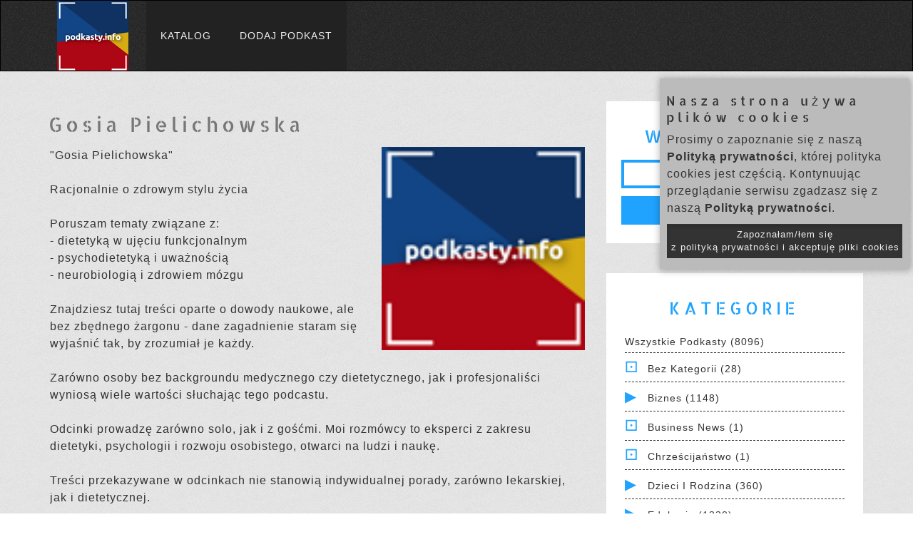

--- FILE ---
content_type: text/html; charset=UTF-8
request_url: https://www.podkasty.info/katalog/podkast/6382-Gosia_Pielichowska?page=5
body_size: 17619
content:
<!DOCTYPE html>
<head lang="pl">
    <!-- Global site tag (gtag.js) - Google Analytics -->
    <script async src="https://www.googletagmanager.com/gtag/js?id=UA-35362598-1"></script>
    <script>
    window.dataLayer = window.dataLayer || [];
    function gtag(){dataLayer.push(arguments);}
    gtag('js', new Date());

    gtag('config', 'UA-35362598-1');
    </script>


    <meta charset="UTF-8">
    <title>Gosia Pielichowska | Katalog Podkastów</title>

    <meta name="viewport" content="width=device-width, initial-scale=1, maximum-scale=1.0, user-scalable=no">

    <!-- For Facebook -->
    <meta property="og:title" content="Gosia Pielichowska | Katalog Podkastów" >    <meta property="og:description" content="&quot;Gosia Pielichowska&quot;&lt;br /&gt;&lt;br /&gt;Racjonalnie o zdrowym stylu życia&lt;br /&gt;&lt;br /&gt;Poruszam tematy związane z: &lt;br /&gt;- dietetyką w ujęciu funkcjonalnym &lt;br /&gt;- psychodietetyką i uważnością &lt;br /&gt;- neurobiologią i zdrowiem mózgu &lt;br /&gt;&lt;br /&gt;Znajdziesz tutaj treści oparte o dowody naukowe, ale bez zbędnego żargonu - dane zagadnienie staram się wyjaśnić tak, by zrozumiał je każdy.&lt;br /&gt;&lt;br /&gt;Zarówno osoby bez backgroundu medycznego czy dietetycznego, jak i profesjonaliści wyniosą wiele wartości słuchając tego podcastu.&lt;br /&gt;&lt;br /&gt;Odcinki prowadzę zarówno solo, jak i z gośćmi. Moi rozmówcy to eksperci z zakresu dietetyki, psychologii i rozwoju osobistego, otwarci na ludzi i naukę.&lt;br /&gt;&lt;br /&gt;Treści przekazywane w odcinkach nie stanowią indywidualnej porady, zarówno lekarskiej, jak i dietetycznej. &lt;br /&gt;&lt;br /&gt;Zapraszam na moją stronę https://pielichowska.pl" ><meta property="og:image" content="https://www.podkasty.info/katalog/assets/images/Podkastyinfo-100.png" >
    <!-- Bootstrap Core CSS -->
    <link href="https://www.podkasty.info/katalog/bootstrap/css/bootstrap.min.css" type="text/css" rel="stylesheet" />
    <!-- Main styles conbined -->
    <link href="https://www.podkasty.info/katalog/assets/css/normalize-style-responsive-modifications.css?v=7" type="text/css" rel="stylesheet" />
    <!-- additional icons -->
    <link href="https://www.podkasty.info/katalog/assets/css/iline-icons.css" type="text/css" rel="stylesheet" media="print" onload="this.media='all'" />
    
    
    <!-- Shortcut icon -->
    <link rel="apple-touch-icon" sizes="76x76" href="https://www.podkasty.info/katalog/assets/favicon/apple-touch-icon.png">
    <link rel="icon" type="image/png" sizes="32x32" href="https://www.podkasty.info/katalog/assets/favicon/favicon-32x32.png">
    <link rel="icon" type="image/png" sizes="16x16" href="https://www.podkasty.info/katalog/assets/favicon/favicon-16x16.png">
    <link rel="manifest" href="https://www.podkasty.info/katalog/assets/favicon/site.webmanifest">
    <link rel="mask-icon" href="https://www.podkasty.info/katalog/assets/favicon/safari-pinned-tab.svg" color="#5bbad5">
    <meta name="msapplication-TileColor" content="#da532c">
    <meta name="theme-color" content="#ffffff">

    <script>
        // redirect the OLD podcast URLs to the new ones
        h = window.location.hash;
        if (h.length > 2) {
            s = h.split('/');
            if ((s[0] == '#podkast') && (s[1]) && (s[1] != '') && !isNaN(s[1])) {
                window.location = 'https://www.podkasty.info/katalog/podkast/' + s[1];
            }
        }

        var BASE_PATH = 'https://www.podkasty.info/katalog/';
    </script>
    <!-- Global site tag (gtag.js) - Google Analytics -->
    <script async src="https://www.googletagmanager.com/gtag/js?id=G-WLWMKQ80SY"></script>
    <script>
        window.dataLayer = window.dataLayer || [];
        function gtag(){dataLayer.push(arguments);}
        gtag('js', new Date());

        gtag('config', 'G-WLWMKQ80SY');
    </script>

</head>
<body>
    <div id="fb-root"></div>
    <script async defer crossorigin="anonymous" src="https://connect.facebook.net/pl_PL/sdk.js#xfbml=1&version=v10.0&appId=784457245540958&autoLogAppEvents=1" nonce="kTQ61OmW"></script>
    <!-- NAVIGATION START -->
    <header class="fallone-navbar" data-id="default-navbar">
      <nav class="navbar navbar-default">
        <div class="container">
          <!-- Brand and toggle get grouped for better mobile display -->
          <div class="navbar-header">
            <button type="button" class="navbar-toggle collapsed" data-toggle="collapse" data-target="#navbar-collapse-1" aria-expanded="false">
              <span class="sr-only">Menu</span>
              <span class="icon-bar"></span>
              <span class="icon-bar"></span>
              <span class="icon-bar"></span>
            </button>
            <a class="navbar-brand" href="/">
              <img src="https://www.podkasty.info/katalog/assets/images/Podkastyinfo-100.png" alt="Katalog podkastów" class="img-responsive" />
            </a>
          </div>

          <!-- Collect the nav links, forms, and other content for toggling -->
          <div class="collapse navbar-collapse" id="navbar-collapse-1">
            <ul class="nav navbar-nav">
              <li><a  href="https://www.podkasty.info/katalog/">Katalog</a></li>
              <li><a  href="https://www.podkasty.info/katalog/dodaj">Dodaj podkast</a></li>
                        </div><!-- /.navbar-collapse -->
        </div><!-- /.container -->
      </nav>
    </header>
    <!-- NAVIGATION END -->
    <!-- MAIN CONTAINER -->
    <div class="main-content">

        <!-- BLOG POST BODY SECTION -->
        <section class="pattern-3 no-padding-right">
          <!-- .container -->
          <div class="container">
            <!-- .row -->
            <div class="row">
              <!-- .col-md-12 -->
              <div class="col-md-12">
                <!-- All blog posts -->
                <div class="mar-top-md mar-bottom-md row">
        <!-- Left part -->
        <div class="col-md-8 blog-main">
                    <section  class="blog-post-list no-padding">

                <h1>Gosia Pielichowska</h1>

                <img class="podcast-cover" src="https://www.podkasty.info/katalog/assets/images/Podkastyinfo-100.png" />

                <p>"Gosia Pielichowska"<br /><br />Racjonalnie o zdrowym stylu życia<br /><br />Poruszam tematy związane z: <br />- dietetyką w ujęciu funkcjonalnym <br />- psychodietetyką i uważnością <br />- neurobiologią i zdrowiem mózgu <br /><br />Znajdziesz tutaj treści oparte o dowody naukowe, ale bez zbędnego żargonu - dane zagadnienie staram się wyjaśnić tak, by zrozumiał je każdy.<br /><br />Zarówno osoby bez backgroundu medycznego czy dietetycznego, jak i profesjonaliści wyniosą wiele wartości słuchając tego podcastu.<br /><br />Odcinki prowadzę zarówno solo, jak i z gośćmi. Moi rozmówcy to eksperci z zakresu dietetyki, psychologii i rozwoju osobistego, otwarci na ludzi i naukę.<br /><br />Treści przekazywane w odcinkach nie stanowią indywidualnej porady, zarówno lekarskiej, jak i dietetycznej. <br /><br />Zapraszam na moją stronę https://pielichowska.pl</p>

                                    
                    <div class="info-buttons">
                        <a href="https://www.spreaker.com/show/4592412/episodes/feed">Link RSS</a>
                        <a id="this-page-link" href="https://www.podkasty.info/katalog/podkast/6382-Gosia_Pielichowska">Link do katalogu</a>
                        <a id="this-page-link" href="https://www.podkasty.info/katalog/6382">Numer katalogowy: 6382</a>
                        <a id="support-link" href="https://www.podkasty.info/polecanie.php">Wesprzyj dobrym słowem</a><br />
                        <div class="fb-share-button" data-href="https://www.podkasty.info/katalog/podkast/6382-Gosia_Pielichowska" data-layout="button" data-size="large"><a target="_blank" href="https://www.facebook.com/sharer/sharer.php?u=https%3A%2F%2Fwww.podkasty.info%2Fkatalog%2Fpodkast%2F6382-Gosia_Pielichowska&amp;src=sdkpreparse" class="fb-xfbml-parse-ignore">Udostępnij</a></div>
                    </div>

                                            <div class="in-categories">
                            Kategorie: <br />
                                                            <a href="https://www.podkasty.info/katalog/kategoria/14-Zdrowie_%26_Fitness">Zdrowie & Fitness</a>
                                                    </div>
                    
                    <hr />

                    
                        <article class="blog-post">
                            <div class="blog-body">
                                <h4 class="text-center">
                                    Odcinki od najnowszych:
                                </h4>
                            </div>
                        </article>

                        <div class="pagination"><p>Pokazujemy po 10 odcinków na stronie. Skocz do strony:</p><a href="https://www.podkasty.info/katalog/podkast/6382-Gosia_Pielichowska?page=1"  >1</a><a href="https://www.podkasty.info/katalog/podkast/6382-Gosia_Pielichowska?page=2"  >2</a><a href="https://www.podkasty.info/katalog/podkast/6382-Gosia_Pielichowska?page=3"  >3</a><a href="https://www.podkasty.info/katalog/podkast/6382-Gosia_Pielichowska?page=4"  >4</a><a href="https://www.podkasty.info/katalog/podkast/6382-Gosia_Pielichowska?page=5" class="active" >5</a><a href="https://www.podkasty.info/katalog/podkast/6382-Gosia_Pielichowska?page=6"  >6</a><a href="https://www.podkasty.info/katalog/podkast/6382-Gosia_Pielichowska?page=7"  >7</a><a href="https://www.podkasty.info/katalog/podkast/6382-Gosia_Pielichowska?page=8"  >8</a><a href="https://www.podkasty.info/katalog/podkast/6382-Gosia_Pielichowska?page=9"  >9</a><a href="https://www.podkasty.info/katalog/podkast/6382-Gosia_Pielichowska?page=10"  >10</a><a href="https://www.podkasty.info/katalog/podkast/6382-Gosia_Pielichowska?page=11"  >11</a><a href="https://www.podkasty.info/katalog/podkast/6382-Gosia_Pielichowska?page=12"  >12</a></div>                                                        <article class="blog-post">
                                <div class="blog-body">
                                    <h4 class="text-center">
                                                                                <a href="https://www.podkasty.info/katalog/podkast/6382-Gosia_Pielichowska/_74_Bartosz_Zadurski_co_Twoje_cz%C4%99%C5%9Bci_chc%C4%85_Ci_powiedzie%C4%87_czyli_o_systemie_wewn%C4%99trznej_rodziny_Internal_Family_Systems_">#74. Bartosz Zadurski - co Twoje części chcą Ci powiedzieć, czyli o systemie wewnętrznej rodziny (Internal Family Systems).</a><br />
                                        <small>2022-07-05 07:00:03</small>
                                    </h4>
                                    <audio controls>
                                        <source src="https://anchor.fm/s/1021625d0/podcast/play/99476599/https%3A%2F%2Fd3ctxlq1ktw2nl.cloudfront.net%2Fstaging%2F2025-2-6%2F396099216-44100-2-58c04839ccc656d0.mp3" />
                                    </audio>
                                    <div class="episode-description more">
                                        W dzisiejszym odcinku, razem z moim gościem, Bartoszem Zadurskim, rozmawiamy o terapii IFS, czyli Systemie Wewnętrznej Rodziny. Jest to model terapii stworzony przez dr Schwartza, terapeutę rodzinnego. IFS zakłada, że człowiek jest swego rodzaju mozaiką i składa się z części, które mogą manifestować się w różny sposób, przykładowo: mamy część z kategorii wygnańców, co przejawia się unikaniem doświadczania. Celem terapii jest nawiązanie relacji z naszymi częściami i wykorzystanie ich potencjału. Terapia IFS przypomina mi terapię Akceptacji i Zaangażowania, w której "odklejamy się" (dokonujemy defuzji) od myśli i przekonań, patrząc na nie z perspektywy obserwatora, nie identyfikując się z nimi.  Bartosz jest praktykiem IFS, terapeutą integracji strukturalnej, certyfikowanym providerem TRE® (Trauma&Tension Releasing Exercises) oraz trenerem empatycznej komunikacji. Organizuje Festiwal Świadomej Pracy z Ciałem oraz Festiwal Dobrych Relacji.  Oprócz IFS rozmawiamy także o integracji strukturalnej i TRE.  Słuchając dzisiejszego odcinka dowiesz się: - na czym polega terapia IFS? - czym charakteryzują się poszczególne części umysłu według terapii IFS? - dla kogo terapia IFS będzie pomocna? Zapytałam Bartosza także o możliwość wykorzystania tej terapii w przypadku osób zmagających się z dolegliwościami przewodu pokarmowego, n p. IBS - czym jest integracja strukturalna i dla kogo może być pomocna? - na czym polegają ćwiczenia TRE i jak je wykonywać prawidłowo?  Zapraszam do słuchania.  Linki:  https://zadurski.com   https://instagram.com/bartosz.zadurski   https://facebook.com/bartoszzadurski   Dziękuję Patronom i Patronce za wspieranie mnie w tworzeniu podcastu. Jeżeli chcesz dołączyć do grona Patronów, wejdź na  https://patronite.pl/pielichowska    Jeżeli masz pytania do tego odcinka napisz do mnie na  malgorzata@pielichowska.pl   Odwiedź moją stronę:  https://pielichowska.pl/blog  Zapisz się do newslettera:  https://pielichowska.pl/podcast  (na dole strony) Odwiedź mojego Facebooka:  https://www.facebook.com/pielichowska.dietetyk   Odwiedź mojego Instagrama:  https://www.instagram.com/gosia.pielichowska/   LinkedIn:  https://www.linkedin.com/in/pielichowska    Partnerem podcastu "Gosia Pielichowska" jest #MentalPower, marka założona przez Jakub B. Bączek: trenera mentalnego olimpijczyków i przedsiębiorcę, z którym miałam przyjemność prowadzić rozmowę na temat sensu życia w 55. odcinku podcastu. MentalPower prowadzi Akademię Trenerów Mentalnych, czyli studium treningu mentalnego przygotowujące do zawodu, jakim jest Trener Mentalny. W ramach Akademii, zajęcia prowadzą między innymi: Jakub B. Bączek, Daniel Janik, Tomasz Kammel czy Stephane Antiga.  Możesz się zastanawiać: czym jest trening mentalny? Trening mentalny polega na psychicznym przygotowaniu człowieka do wyzwań, którym stawia czoło. Dzieje się to między innymi poprzez wizualizację.  Trening mentalny stosowany jest wśród sportowców, przedsiębiorców, a nawet lekarzy przygotowujących się do trudnej operacji. Ja również, jako dietetyk i psychodietetyk wykorzystuję w swojej pracy trening mentalny, a konkretnie kontrastowanie mentalne z implementacją intencji, co możesz kojarzyć z 14. odcinka podcastu.  Dzięki...
                                    </div>
                                    <div class="episode-description more-full">
                                        W dzisiejszym odcinku, razem z moim gościem, Bartoszem Zadurskim, rozmawiamy o terapii IFS, czyli Systemie Wewnętrznej Rodziny. Jest to model terapii stworzony przez dr Schwartza, terapeutę rodzinnego. IFS zakłada, że człowiek jest swego rodzaju mozaiką i składa się z części, które mogą manifestować się w różny sposób, przykładowo: mamy część z kategorii wygnańców, co przejawia się unikaniem doświadczania. Celem terapii jest nawiązanie relacji z naszymi częściami i wykorzystanie ich potencjału. Terapia IFS przypomina mi terapię Akceptacji i Zaangażowania, w której "odklejamy się" (dokonujemy defuzji) od myśli i przekonań, patrząc na nie z perspektywy obserwatora, nie identyfikując się z nimi.<br /><br />Bartosz jest praktykiem IFS, terapeutą integracji strukturalnej, certyfikowanym providerem TRE® (Trauma&Tension Releasing Exercises) oraz trenerem empatycznej komunikacji. Organizuje Festiwal Świadomej Pracy z Ciałem oraz Festiwal Dobrych Relacji.<br /><br />Oprócz IFS rozmawiamy także o integracji strukturalnej i TRE.<br /><br />Słuchając dzisiejszego odcinka dowiesz się:<br />- na czym polega terapia IFS?<br />- czym charakteryzują się poszczególne części umysłu według terapii IFS?<br />- dla kogo terapia IFS będzie pomocna? Zapytałam Bartosza także o możliwość wykorzystania tej terapii w przypadku osób zmagających się z dolegliwościami przewodu pokarmowego, n p. IBS<br />- czym jest integracja strukturalna i dla kogo może być pomocna?<br />- na czym polegają ćwiczenia TRE i jak je wykonywać prawidłowo?<br /><br />Zapraszam do słuchania.<br /><br />Linki:<br /><a href="https://zadurski.com" rel="noopener">https://zadurski.com</a><br /><a href="https://instagram.com/bartosz.zadurski" rel="noopener">https://instagram.com/bartosz.zadurski</a><br /><a href="https://facebook.com/bartoszzadurski" rel="noopener">https://facebook.com/bartoszzadurski</a><br /><br />Dziękuję Patronom i Patronce za wspieranie mnie w tworzeniu podcastu. Jeżeli chcesz dołączyć do grona Patronów, wejdź na <a href="https://patronite.pl/pielichowska" rel="noopener">https://patronite.pl/pielichowska</a> <br /><br />Jeżeli masz pytania do tego odcinka napisz do mnie na <a href="mailto:malgorzata@pielichowska.pl">malgorzata@pielichowska.pl</a> <br />Odwiedź moją stronę: <a href="https://pielichowska.pl/blog" rel="noopener">https://pielichowska.pl/blog</a><br />Zapisz się do newslettera: <a href="https://pielichowska.pl/podcast" rel="noopener">https://pielichowska.pl/podcast</a> (na dole strony)<br />Odwiedź mojego Facebooka: <a href="https://www.facebook.com/pielichowska.dietetyk" rel="noopener">https://www.facebook.com/pielichowska.dietetyk</a> <br />Odwiedź mojego Instagrama: <a href="https://www.instagram.com/gosia.pielichowska/" rel="noopener">https://www.instagram.com/gosia.pielichowska/</a> <br />LinkedIn: <a href="https://www.linkedin.com/in/pielichowska" rel="noopener">https://www.linkedin.com/in/pielichowska</a> <br /><br />Partnerem podcastu "Gosia Pielichowska" jest #MentalPower, marka założona przez Jakub B. Bączek: trenera mentalnego olimpijczyków i przedsiębiorcę, z którym miałam przyjemność prowadzić rozmowę na temat sensu życia w 55. odcinku podcastu. MentalPower prowadzi Akademię Trenerów Mentalnych, czyli studium treningu mentalnego przygotowujące do zawodu, jakim jest Trener Mentalny. W ramach Akademii, zajęcia prowadzą między innymi: Jakub B. Bączek, Daniel Janik, Tomasz Kammel czy Stephane Antiga. <br />Możesz się zastanawiać: czym jest trening mentalny? Trening mentalny polega na psychicznym przygotowaniu człowieka do wyzwań, którym stawia czoło. Dzieje się to między innymi poprzez wizualizację. <br />Trening mentalny stosowany jest wśród sportowców, przedsiębiorców, a nawet lekarzy przygotowujących się do trudnej operacji. Ja również, jako dietetyk i psychodietetyk wykorzystuję w swojej pracy trening mentalny, a konkretnie kontrastowanie mentalne z implementacją intencji, co możesz kojarzyć z 14. odcinka podcastu. <br />Dzięki...
                                    </div>
                                </div>
                            </article>
                                                                                <article class="blog-post">
                                <div class="blog-body">
                                    <h4 class="text-center">
                                                                                <a href="https://www.podkasty.info/katalog/podkast/6382-Gosia_Pielichowska/_73_Prof_Andrzej_Pilc_Psychodeliki_Kiedy_tak_kiedy_nie_">#73. Prof. Andrzej Pilc - Psychodeliki. Kiedy tak, kiedy nie?</a><br />
                                        <small>2022-06-28 07:00:03</small>
                                    </h4>
                                    <audio controls>
                                        <source src="https://anchor.fm/s/1021625d0/podcast/play/99476500/https%3A%2F%2Fd3ctxlq1ktw2nl.cloudfront.net%2Fstaging%2F2025-2-6%2F396099166-44100-2-da78cf8ecfea84d6.mp3" />
                                    </audio>
                                    <div class="episode-description more">
                                        Psychodeliki są związkami psychoaktywnymi, które "ujawniają duszę". Są intrygujące nie tylko z uwagi na ich efekty halucynogenne, ale i możliwości klinicznego zastosowania w leczeniu np. depresji czy zespołu stresu pourazowego, a także uzależnień. W dzisiejszym odcinku moim gościem jest prof. Andrzej Pilc - lekarz i naukowiec, jeden z najczęściej cytowanych polskich naukowców (wg Google Scholar). Słuchając tego odcinka dowiesz się: - czym są psychodeliki? - jaki jest ich mechanizm działania? - co już wiemy o psychodelikach? - jakie są możliwości klinicznego zastosowania psychodelików w leczeniu depresji, zespołu stresu porazowego czy uzależnień? - jakie ryzyko wiąże się ze stosowaniem psychodelików? - czy psychodeliki można przedawkować? - dlaczego psychodeliki zostały uznane za nielegalne?  Zapraszam do słuchania.  Dziękuję Patronom i Patronce za wspieranie mnie w tworzeniu podcastu. Jeżeli chcesz dołączyć do grona Patronów, wejdź na  https://patronite.pl/pielichowska    Jeżeli masz pytania do tego odcinka napisz do mnie na  malgorzata@pielichowska.pl   Odwiedź moją stronę:  https://pielichowska.pl/blog  Zapisz się do newslettera:  https://pielichowska.pl/podcast  (na dole strony) Odwiedź mojego Facebooka:  https://www.facebook.com/pielichowska.dietetyk   Odwiedź mojego Instagrama:  https://www.instagram.com/gosia.pielichowska/   LinkedIn:  https://www.linkedin.com/in/pielichowska    Partnerem podcastu "Gosia Pielichowska" jest #MentalPower, marka założona przez Jakub B. Bączek: trenera mentalnego olimpijczyków i przedsiębiorcę, z którym miałam przyjemność prowadzić rozmowę na temat sensu życia w 55. odcinku podcastu. MentalPower prowadzi Akademię Trenerów Mentalnych, czyli studium treningu mentalnego przygotowujące do zawodu, jakim jest Trener Mentalny. W ramach Akademii, zajęcia prowadzą między innymi: Jakub B. Bączek, Daniel Janik, Tomasz Kammel czy Stephane Antiga.  Możesz się zastanawiać: czym jest trening mentalny? Trening mentalny polega na psychicznym przygotowaniu człowieka do wyzwań, którym stawia czoło. Dzieje się to między innymi poprzez wizualizację.  Trening mentalny stosowany jest wśród sportowców, przedsiębiorców, a nawet lekarzy przygotowujących się do trudnej operacji. Ja również, jako dietetyk i psychodietetyk wykorzystuję w swojej pracy trening mentalny, a konkretnie kontrastowanie mentalne z implementacją intencji, co możesz kojarzyć z 14. odcinka podcastu.  Dzięki współpracy z MentalPower, słuchacze podcastu mogą skorzystać z kodu, który uprawnia do zakupu całego szkolenia w ramach Akademii Trenerów Mentalnych z 30% rabatem!  Co ważne, zniżkę możesz wykorzystać niezależnie od tego, czy płacisz za szkolenie w całości, czy zdecydujesz się na płatność w ratach.  Szczegóły, jak wykorzystać kod: Wejdź na stronę  www.jakubbbaczek.pl/sklep/atm23-raty/  Po kliknięciu przycisku „dodaj do koszyka” zostaniesz przekierowany_a na stronę „Koszyk”. By uzyskać rabat, wpisz „ATMGOSIA” w okienku „Kod kuponu” oraz zatwierdź przyciskiem „Zastosuj kupon”.  Dziękuję #MentalPower za wspieranie podcastu, a słuchaczom za zaangażowanie!
                                    </div>
                                    <div class="episode-description more-full">
                                        Psychodeliki są związkami psychoaktywnymi, które "ujawniają duszę". Są intrygujące nie tylko z uwagi na ich efekty halucynogenne, ale i możliwości klinicznego zastosowania w leczeniu np. depresji czy zespołu stresu pourazowego, a także uzależnień. W dzisiejszym odcinku moim gościem jest prof. Andrzej Pilc - lekarz i naukowiec, jeden z najczęściej cytowanych polskich naukowców (wg Google Scholar). Słuchając tego odcinka dowiesz się:<br />- czym są psychodeliki?<br />- jaki jest ich mechanizm działania?<br />- co już wiemy o psychodelikach?<br />- jakie są możliwości klinicznego zastosowania psychodelików w leczeniu depresji, zespołu stresu porazowego czy uzależnień?<br />- jakie ryzyko wiąże się ze stosowaniem psychodelików?<br />- czy psychodeliki można przedawkować?<br />- dlaczego psychodeliki zostały uznane za nielegalne?<br /><br />Zapraszam do słuchania.<br /><br />Dziękuję Patronom i Patronce za wspieranie mnie w tworzeniu podcastu. Jeżeli chcesz dołączyć do grona Patronów, wejdź na <a href="https://patronite.pl/pielichowska" rel="noopener">https://patronite.pl/pielichowska</a> <br /><br />Jeżeli masz pytania do tego odcinka napisz do mnie na <a href="mailto:malgorzata@pielichowska.pl">malgorzata@pielichowska.pl</a> <br />Odwiedź moją stronę: <a href="https://pielichowska.pl/blog" rel="noopener">https://pielichowska.pl/blog</a><br />Zapisz się do newslettera: <a href="https://pielichowska.pl/podcast" rel="noopener">https://pielichowska.pl/podcast</a> (na dole strony)<br />Odwiedź mojego Facebooka: <a href="https://www.facebook.com/pielichowska.dietetyk" rel="noopener">https://www.facebook.com/pielichowska.dietetyk</a> <br />Odwiedź mojego Instagrama: <a href="https://www.instagram.com/gosia.pielichowska/" rel="noopener">https://www.instagram.com/gosia.pielichowska/</a> <br />LinkedIn: <a href="https://www.linkedin.com/in/pielichowska" rel="noopener">https://www.linkedin.com/in/pielichowska</a> <br /><br />Partnerem podcastu "Gosia Pielichowska" jest #MentalPower, marka założona przez Jakub B. Bączek: trenera mentalnego olimpijczyków i przedsiębiorcę, z którym miałam przyjemność prowadzić rozmowę na temat sensu życia w 55. odcinku podcastu. MentalPower prowadzi Akademię Trenerów Mentalnych, czyli studium treningu mentalnego przygotowujące do zawodu, jakim jest Trener Mentalny. W ramach Akademii, zajęcia prowadzą między innymi: Jakub B. Bączek, Daniel Janik, Tomasz Kammel czy Stephane Antiga. <br />Możesz się zastanawiać: czym jest trening mentalny? Trening mentalny polega na psychicznym przygotowaniu człowieka do wyzwań, którym stawia czoło. Dzieje się to między innymi poprzez wizualizację. <br />Trening mentalny stosowany jest wśród sportowców, przedsiębiorców, a nawet lekarzy przygotowujących się do trudnej operacji. Ja również, jako dietetyk i psychodietetyk wykorzystuję w swojej pracy trening mentalny, a konkretnie kontrastowanie mentalne z implementacją intencji, co możesz kojarzyć z 14. odcinka podcastu. <br />Dzięki współpracy z MentalPower, słuchacze podcastu mogą skorzystać z kodu, który uprawnia do zakupu całego szkolenia w ramach Akademii Trenerów Mentalnych z 30% rabatem! <br />Co ważne, zniżkę możesz wykorzystać niezależnie od tego, czy płacisz za szkolenie w całości, czy zdecydujesz się na płatność w ratach.<br /><br />Szczegóły, jak wykorzystać kod:<br />Wejdź na stronę <a href="http://www.jakubbbaczek.pl/sklep/atm23-raty/" rel="noopener">www.jakubbbaczek.pl/sklep/atm23-raty/</a><br />Po kliknięciu przycisku „dodaj do koszyka” zostaniesz przekierowany_a na stronę „Koszyk”.<br />By uzyskać rabat, wpisz „ATMGOSIA” w okienku „Kod kuponu” oraz zatwierdź przyciskiem „Zastosuj kupon”.<br /><br />Dziękuję #MentalPower za wspieranie podcastu, a słuchaczom za zaangażowanie!
                                    </div>
                                </div>
                            </article>
                                                                                <article class="blog-post">
                                <div class="blog-body">
                                    <h4 class="text-center">
                                                                                <a href="https://www.podkasty.info/katalog/podkast/6382-Gosia_Pielichowska/_72_Dieta_ketogeniczna_w_migrenie_">#72. Dieta ketogeniczna w migrenie.</a><br />
                                        <small>2022-06-21 07:00:03</small>
                                    </h4>
                                    <audio controls>
                                        <source src="https://anchor.fm/s/1021625d0/podcast/play/99476501/https%3A%2F%2Fd3ctxlq1ktw2nl.cloudfront.net%2Fstaging%2F2025-2-6%2F396099178-44100-2-f73f0bb26565483c.mp3" />
                                    </audio>
                                    <div class="episode-description more">
                                        21. czerwca obchodzimy Światowy Dzień Solidarności z Chorymi na Migrenę. Publikacja dzisiejszego odcinka - ostatniego z cyklu odcinków poświęconych migrenie - nie mogła być zatem w innym dniu, niż właśnie ten. W dzisiejszym odcinku omawiam temat zastosowania diety ketogennej w migrenie.   Słuchając tego odcinka dowiesz się: - na drodze jakich mechanizmów dieta ketogenna wywiera pozytywny wpływ na migrenę? - jakie są rekomendacje dotyczące stosowania diety ketogenicznej w migrenie? - jakie są przeciwwskazania względne i bezwzględne do stosowania diety ketogenicznej?  Dzisiejszy odcinek jest ostatnim z cyklu odcinków, w których omawiam zagadnienia dotyczące dietoterapii migreny. Poruszane treści dokładnie opisuję w książce, którą przygotowuję we współpracy z Fundacją Chorób Mózgu. Uchylę nieco rąbka tajemnicy, czego możesz spodziewać się w książce :)  Partnerami cyklu odcinków poświęconych migrenowym bólom głowy są Fundacja Chorób Mózgu oraz firma Novartis.  Fundacja Chorób Mózgu:  https://www.facebook.com/fundacjachorobmozgu  Firma Novartis:  https://www.novartis.pl   Zapraszam do słuchania.  Dziękuję Patronom i Patronce za wspieranie mnie w tworzeniu podcastu. Jeżeli chcesz dołączyć do grona Patronów, wejdź na  https://patronite.pl/pielichowska    Jeżeli masz pytania do tego odcinka napisz do mnie na  malgorzata@pielichowska.pl   Odwiedź moją stronę:  https://pielichowska.pl/blog  Zapisz się do newslettera:  https://pielichowska.pl/podcast  (na dole strony) Odwiedź mojego Facebooka:  https://www.facebook.com/pielichowska.dietetyk   Odwiedź mojego Instagrama:  https://www.instagram.com/gosia.pielichowska/   LinkedIn:  https://www.linkedin.com/in/pielichowska 
                                    </div>
                                    <div class="episode-description more-full">
                                        21. czerwca obchodzimy Światowy Dzień Solidarności z Chorymi na Migrenę. Publikacja dzisiejszego odcinka - ostatniego z cyklu odcinków poświęconych migrenie - nie mogła być zatem w innym dniu, niż właśnie ten. W dzisiejszym odcinku omawiam temat zastosowania diety ketogennej w migrenie. <br /><br />Słuchając tego odcinka dowiesz się:<br />- na drodze jakich mechanizmów dieta ketogenna wywiera pozytywny wpływ na migrenę?<br />- jakie są rekomendacje dotyczące stosowania diety ketogenicznej w migrenie?<br />- jakie są przeciwwskazania względne i bezwzględne do stosowania diety ketogenicznej?<br /><br />Dzisiejszy odcinek jest ostatnim z cyklu odcinków, w których omawiam zagadnienia dotyczące dietoterapii migreny. Poruszane treści dokładnie opisuję w książce, którą przygotowuję we współpracy z Fundacją Chorób Mózgu. Uchylę nieco rąbka tajemnicy, czego możesz spodziewać się w książce :)<br /><br />Partnerami cyklu odcinków poświęconych migrenowym bólom głowy są Fundacja Chorób Mózgu oraz firma Novartis.<br /><br />Fundacja Chorób Mózgu: <a href="https://www.facebook.com/fundacjachorobmozgu" rel="noopener">https://www.facebook.com/fundacjachorobmozgu</a><br />Firma Novartis: <a href="https://www.novartis.pl" rel="noopener">https://www.novartis.pl</a><br /><br />Zapraszam do słuchania.<br /><br />Dziękuję Patronom i Patronce za wspieranie mnie w tworzeniu podcastu. Jeżeli chcesz dołączyć do grona Patronów, wejdź na <a href="https://patronite.pl/pielichowska" rel="noopener">https://patronite.pl/pielichowska</a> <br /><br />Jeżeli masz pytania do tego odcinka napisz do mnie na <a href="mailto:malgorzata@pielichowska.pl">malgorzata@pielichowska.pl</a> <br />Odwiedź moją stronę: <a href="https://pielichowska.pl/blog" rel="noopener">https://pielichowska.pl/blog</a><br />Zapisz się do newslettera: <a href="https://pielichowska.pl/podcast" rel="noopener">https://pielichowska.pl/podcast</a> (na dole strony)<br />Odwiedź mojego Facebooka: <a href="https://www.facebook.com/pielichowska.dietetyk" rel="noopener">https://www.facebook.com/pielichowska.dietetyk</a> <br />Odwiedź mojego Instagrama: <a href="https://www.instagram.com/gosia.pielichowska/" rel="noopener">https://www.instagram.com/gosia.pielichowska/</a> <br />LinkedIn: <a href="https://www.linkedin.com/in/pielichowska" rel="noopener">https://www.linkedin.com/in/pielichowska</a>
                                    </div>
                                </div>
                            </article>
                                                                                <article class="blog-post">
                                <div class="blog-body">
                                    <h4 class="text-center">
                                                                                <a href="https://www.podkasty.info/katalog/podkast/6382-Gosia_Pielichowska/_71_Dawid_Dobropolski_dieta_ketogeniczna_w_sporcie">#71. Dawid Dobropolski - dieta ketogeniczna w sporcie</a><br />
                                        <small>2022-06-14 07:00:03</small>
                                    </h4>
                                    <audio controls>
                                        <source src="https://anchor.fm/s/1021625d0/podcast/play/99476494/https%3A%2F%2Fd3ctxlq1ktw2nl.cloudfront.net%2Fstaging%2F2025-2-6%2F396099126-44100-2-ff7d86f137e0de5d.mp3" />
                                    </audio>
                                    <div class="episode-description more">
                                        Dieta ketogeniczna kojarzona jest przede wszystkim z padaczką lekooporną i chorobami neurologicznymi. Obecnie, coraz częściej stosuje się dietę niskowęglowodanową bądź ketogeniczną również w dietoterapii otyłości, insulinooporności czy cukrzycy typu 2 (należy jednak dobrać zalecenia indywidualnie do potrzeb pacjenta uwzględniając m.in. jego stan zdrowia). Temat zastosowania diety ketogenicznej w sporcie budzi wciąż wiele kontrowersji, mimo że pierwsze badania w tym zakresie pojawiły się już 30 lat temu (nie były to badania najwyższej jakości, ale już temat analizowano). Przecież do uprawiania sportu potrzebne są węglowodany! To prawda, ale niekiedy i dieta ketogeniczna czy niskowęglowodanowa może być pomocnym narzędziem w osiąganiu sukcesów sportowych. W dzisiejszym odcinku moim gościem jest Dawid Dobropolski - autor książek "Ketoza", "Ketoza 2. Metflex" i "Zimna Siła". Dawid promuje zdroworozsądkową dietę ketogeniczną, bez fanatyzmu, a w zgodzie z nauką.  Słuchając dzisiejszego odcinka dowiesz się: - Czy sport wyczynowy i dieta ketogeniczna idą ze sobą w parze? Jeżeli tak, to w jakich dyscyplinach sportowych się sprawdzi? - Co mówią badania (aktualne) na temat zastosowania diety ketogenicznej w sporcie wyczynowym (i amatorskim)? - Jak rozsądnie zaplanować dietę ketogenną pod trening, by jak najwięcej zyskać (i nie zrobić sobie krzywdy)? - Czy dieta ketogeniczna w sporcie oznacza całkowitą rezygnację z węglowodanów? Kiedy je jeść i w jakiej ilości? - Co powinien suplementować sportowiec na diecie keto?  Zapraszam do słuchania.  Linki: Kanał Dawida na YT:  https://www.youtube.com/c/DawidDobropolski  Konsultacje i projekty:  www.dobropolski.com  Sklep internetowy:  www.ketoza.com  Poradnia dietetyczna:  www.chodznaketo.pl   Dziękuję Patronom i Patronce za wspieranie mnie w tworzeniu podcastu. Jeżeli chcesz dołączyć do grona Patronów, wejdź na  https://patronite.pl/pielichowska    Jeżeli masz pytania do tego odcinka napisz do mnie na  malgorzata@pielichowska.pl   Odwiedź moją stronę:  https://pielichowska.pl/blog  Zapisz się do newslettera:  https://pielichowska.pl/podcast  (na dole strony) Odwiedź mojego Facebooka:  https://www.facebook.com/pielichowska.dietetyk   Odwiedź mojego Instagrama:  https://www.instagram.com/gosia.pielichowska/   LinkedIn:  https://www.linkedin.com/in/pielichowska    Partnerem podcastu "Gosia Pielichowska" jest #MentalPower, marka założona przez Jakub B. Bączek: trenera mentalnego olimpijczyków i przedsiębiorcę, z którym miałam przyjemność prowadzić rozmowę na temat sensu życia w 55. odcinku podcastu. MentalPower prowadzi Akademię Trenerów Mentalnych, czyli studium treningu mentalnego przygotowujące do zawodu, jakim jest Trener Mentalny. W ramach Akademii, zajęcia prowadzą między innymi: Jakub B. Bączek, Daniel Janik, Tomasz Kammel czy Stephane Antiga.  Możesz się zastanawiać: czym jest trening mentalny? Trening mentalny polega na psychicznym przygotowaniu człowieka do wyzwań, którym stawia czoło. Dzieje się to między innymi poprzez wizualizację.  Trening mentalny stosowany jest wśród sportowców, przedsiębiorców, a nawet lekarzy przygotowujących się do trudnej operacji. Ja również, jako dietetyk i psychodietetyk...
                                    </div>
                                    <div class="episode-description more-full">
                                        Dieta ketogeniczna kojarzona jest przede wszystkim z padaczką lekooporną i chorobami neurologicznymi. Obecnie, coraz częściej stosuje się dietę niskowęglowodanową bądź ketogeniczną również w dietoterapii otyłości, insulinooporności czy cukrzycy typu 2 (należy jednak dobrać zalecenia indywidualnie do potrzeb pacjenta uwzględniając m.in. jego stan zdrowia). Temat zastosowania diety ketogenicznej w sporcie budzi wciąż wiele kontrowersji, mimo że pierwsze badania w tym zakresie pojawiły się już 30 lat temu (nie były to badania najwyższej jakości, ale już temat analizowano). Przecież do uprawiania sportu potrzebne są węglowodany! To prawda, ale niekiedy i dieta ketogeniczna czy niskowęglowodanowa może być pomocnym narzędziem w osiąganiu sukcesów sportowych. W dzisiejszym odcinku moim gościem jest Dawid Dobropolski - autor książek "Ketoza", "Ketoza 2. Metflex" i "Zimna Siła". Dawid promuje zdroworozsądkową dietę ketogeniczną, bez fanatyzmu, a w zgodzie z nauką.<br /><br />Słuchając dzisiejszego odcinka dowiesz się:<br />- Czy sport wyczynowy i dieta ketogeniczna idą ze sobą w parze? Jeżeli tak, to w jakich dyscyplinach sportowych się sprawdzi?<br />- Co mówią badania (aktualne) na temat zastosowania diety ketogenicznej w sporcie wyczynowym (i amatorskim)?<br />- Jak rozsądnie zaplanować dietę ketogenną pod trening, by jak najwięcej zyskać (i nie zrobić sobie krzywdy)?<br />- Czy dieta ketogeniczna w sporcie oznacza całkowitą rezygnację z węglowodanów? Kiedy je jeść i w jakiej ilości?<br />- Co powinien suplementować sportowiec na diecie keto?<br /><br />Zapraszam do słuchania.<br /><br />Linki:<br />Kanał Dawida na YT: <a href="https://www.youtube.com/c/DawidDobropolski" rel="noopener">https://www.youtube.com/c/DawidDobropolski</a><br />Konsultacje i projekty: <a href="http://www.dobropolski.com" rel="noopener">www.dobropolski.com</a><br />Sklep internetowy: <a href="http://www.ketoza.com" rel="noopener">www.ketoza.com</a><br />Poradnia dietetyczna: <a href="http://www.chodznaketo.pl" rel="noopener">www.chodznaketo.pl</a><br /><br />Dziękuję Patronom i Patronce za wspieranie mnie w tworzeniu podcastu. Jeżeli chcesz dołączyć do grona Patronów, wejdź na <a href="https://patronite.pl/pielichowska" rel="noopener">https://patronite.pl/pielichowska</a> <br /><br />Jeżeli masz pytania do tego odcinka napisz do mnie na <a href="mailto:malgorzata@pielichowska.pl">malgorzata@pielichowska.pl</a> <br />Odwiedź moją stronę: <a href="https://pielichowska.pl/blog" rel="noopener">https://pielichowska.pl/blog</a><br />Zapisz się do newslettera: <a href="https://pielichowska.pl/podcast" rel="noopener">https://pielichowska.pl/podcast</a> (na dole strony)<br />Odwiedź mojego Facebooka: <a href="https://www.facebook.com/pielichowska.dietetyk" rel="noopener">https://www.facebook.com/pielichowska.dietetyk</a> <br />Odwiedź mojego Instagrama: <a href="https://www.instagram.com/gosia.pielichowska/" rel="noopener">https://www.instagram.com/gosia.pielichowska/</a> <br />LinkedIn: <a href="https://www.linkedin.com/in/pielichowska" rel="noopener">https://www.linkedin.com/in/pielichowska</a> <br /><br />Partnerem podcastu "Gosia Pielichowska" jest #MentalPower, marka założona przez Jakub B. Bączek: trenera mentalnego olimpijczyków i przedsiębiorcę, z którym miałam przyjemność prowadzić rozmowę na temat sensu życia w 55. odcinku podcastu. MentalPower prowadzi Akademię Trenerów Mentalnych, czyli studium treningu mentalnego przygotowujące do zawodu, jakim jest Trener Mentalny. W ramach Akademii, zajęcia prowadzą między innymi: Jakub B. Bączek, Daniel Janik, Tomasz Kammel czy Stephane Antiga. <br />Możesz się zastanawiać: czym jest trening mentalny? Trening mentalny polega na psychicznym przygotowaniu człowieka do wyzwań, którym stawia czoło. Dzieje się to między innymi poprzez wizualizację. <br />Trening mentalny stosowany jest wśród sportowców, przedsiębiorców, a nawet lekarzy przygotowujących się do trudnej operacji. Ja również, jako dietetyk i psychodietetyk...
                                    </div>
                                </div>
                            </article>
                                                                                <article class="blog-post">
                                <div class="blog-body">
                                    <h4 class="text-center">
                                                                                <a href="https://www.podkasty.info/katalog/podkast/6382-Gosia_Pielichowska/_70_Co_suplementowa%C4%87_w_migrenie_">#70. Co suplementować w migrenie?</a><br />
                                        <small>2022-06-07 08:34:10</small>
                                    </h4>
                                    <audio controls>
                                        <source src="https://anchor.fm/s/1021625d0/podcast/play/99476598/https%3A%2F%2Fd3ctxlq1ktw2nl.cloudfront.net%2Fstaging%2F2025-2-6%2F396099275-44100-2-57399136c0724168.mp3" />
                                    </audio>
                                    <div class="episode-description more">
                                        Podstawą dietoterapii w migrenie, jak sama nazwa wskazuje, jest dieta. Ale oprócz odżywiania, istotną rolę odgrywa także suplementacja związków, które mogą przynieść wiele korzyści i przyczynić się do redukcji częstotliwości, nasilenia bądź długości trwania migren. Suplementacja powinna adresować problemy, z jakimi zmagają się migrenowcy, uzupełniać niedobory i dostarczać związków, których organizm nie jest w stanie wyprodukować w ilościach pokrywających aktualne zapotrzebowanie.  W dzisiejszym odcinku omawiam rolę następujących substancji: - koenzym Q10 - witaminy z grupy B, w szczególności witamina B2 - kwas alfa-liponowy - złocień maruna  Opowiem, dlaczego warto rozważyć ich suplementację, jakie są możliwe działania niepożądane oraz interakcje z lekami.  Odcinek ten jest kolejnym z cyklu odcinków poświęconych migrenie, w których omawiam zagadnienia dotyczące dietoterapii migreny. Poruszane treści dokładnie opisuję w książce, którą przygotowuję we współpracy z Fundacją Chorób Mózgu. Uchylę nieco rąbka tajemnicy, czego możesz spodziewać się w książce :)  Partnerami cyklu odcinków poświęconych migrenowym bólom głowy są Fundacja Chorób Mózgu oraz firma Novartis.  Fundacja Chorób Mózgu:  https://www.facebook.com/fundacjachorobmozgu  Firma Novartis:  https://www.novartis.pl   Zapraszam do słuchania.  Dziękuję Patronom i Patronce za wspieranie mnie w tworzeniu podcastu. Jeżeli chcesz dołączyć do grona Patronów, wejdź na  https://patronite.pl/pielichowska    Jeżeli masz pytania do tego odcinka napisz do mnie na  malgorzata@pielichowska.pl    Odwiedź moją stronę:  https://pielichowska.pl/blog   Zapisz się do newslettera:  https://pielichowska.pl/podcast  (na dole strony)  Odwiedź mojego Facebooka:  https://www.facebook.com/pielichowska.dietetyk    Odwiedź mojego Instagrama:  https://www.instagram.com/gosia.pielichowska/    LinkedIn:  https://www.linkedin.com/in/pielichowska     Partnerem podcastu "Gosia Pielichowska" jest #MentalPower, marka założona przez Jakub B. Bączek: trenera mentalnego olimpijczyków i przedsiębiorcę, z którym miałam przyjemność prowadzić rozmowę na temat sensu życia w 55. odcinku podcastu. MentalPower prowadzi Akademię Trenerów Mentalnych, czyli studium treningu mentalnego przygotowujące do zawodu, jakim jest Trener Mentalny. W ramach Akademii, zajęcia prowadzą między innymi: Jakub B. Bączek, Daniel Janik, Tomasz Kammel czy Stephane Antiga.  Możesz się zastanawiać: czym jest trening mentalny? Trening mentalny polega na psychicznym przygotowaniu człowieka do wyzwań, którym stawia czoło. Dzieje się to między innymi poprzez wizualizację.  Trening mentalny stosowany jest wśród sportowców, przedsiębiorców, a nawet lekarzy przygotowujących się do trudnej operacji. Ja również, jako dietetyk i psychodietetyk wykorzystuję w swojej pracy trening mentalny, a konkretnie kontrastowanie mentalne z implementacją intencji, co możesz kojarzyć z 14. odcinka podcastu.  Dzięki współpracy z MentalPower, słuchacze podcastu mogą skorzystać z kodu, który uprawnia do zakupu całego szkolenia w ramach Akademii Trenerów Mentalnych z 30% rabatem!  Co ważne, zniżkę możesz wykorzystać niezależnie od tego, czy płacisz za szkolenie w całości, czy zdecydujesz się na płatność w ratach.                                      </div>
                                    <div class="episode-description more-full">
                                        Podstawą dietoterapii w migrenie, jak sama nazwa wskazuje, jest dieta. Ale oprócz odżywiania, istotną rolę odgrywa także suplementacja związków, które mogą przynieść wiele korzyści i przyczynić się do redukcji częstotliwości, nasilenia bądź długości trwania migren. Suplementacja powinna adresować problemy, z jakimi zmagają się migrenowcy, uzupełniać niedobory i dostarczać związków, których organizm nie jest w stanie wyprodukować w ilościach pokrywających aktualne zapotrzebowanie.<br /><br />W dzisiejszym odcinku omawiam rolę następujących substancji:<br />- koenzym Q10<br />- witaminy z grupy B, w szczególności witamina B2<br />- kwas alfa-liponowy<br />- złocień maruna<br /><br />Opowiem, dlaczego warto rozważyć ich suplementację, jakie są możliwe działania niepożądane oraz interakcje z lekami.<br /><br />Odcinek ten jest kolejnym z cyklu odcinków poświęconych migrenie, w których omawiam zagadnienia dotyczące dietoterapii migreny. Poruszane treści dokładnie opisuję w książce, którą przygotowuję we współpracy z Fundacją Chorób Mózgu. Uchylę nieco rąbka tajemnicy, czego możesz spodziewać się w książce :)<br /><br />Partnerami cyklu odcinków poświęconych migrenowym bólom głowy są Fundacja Chorób Mózgu oraz firma Novartis.<br /><br />Fundacja Chorób Mózgu: <a href="https://www.facebook.com/fundacjachorobmozgu" rel="noopener">https://www.facebook.com/fundacjachorobmozgu</a><br />Firma Novartis: <a href="https://www.novartis.pl" rel="noopener">https://www.novartis.pl</a><br /><br />Zapraszam do słuchania.<br /><br />Dziękuję Patronom i Patronce za wspieranie mnie w tworzeniu podcastu. Jeżeli chcesz dołączyć do grona Patronów, wejdź na <a href="https://patronite.pl/pielichowska" rel="noopener">https://patronite.pl/pielichowska</a> <br /><br />Jeżeli masz pytania do tego odcinka napisz do mnie na <a href="mailto:malgorzata@pielichowska.pl">malgorzata@pielichowska.pl</a> <br /><br />Odwiedź moją stronę: <a href="https://pielichowska.pl/blog" rel="noopener">https://pielichowska.pl/blog</a><br /><br />Zapisz się do newslettera: <a href="https://pielichowska.pl/podcast" rel="noopener">https://pielichowska.pl/podcast</a> (na dole strony)<br /><br />Odwiedź mojego Facebooka: <a href="https://www.facebook.com/pielichowska.dietetyk" rel="noopener">https://www.facebook.com/pielichowska.dietetyk</a> <br /><br />Odwiedź mojego Instagrama: <a href="https://www.instagram.com/gosia.pielichowska/" rel="noopener">https://www.instagram.com/gosia.pielichowska/</a> <br /><br />LinkedIn: <a href="https://www.linkedin.com/in/pielichowska" rel="noopener">https://www.linkedin.com/in/pielichowska</a> <br /><br /><br />Partnerem podcastu "Gosia Pielichowska" jest #MentalPower, marka założona przez Jakub B. Bączek: trenera mentalnego olimpijczyków i przedsiębiorcę, z którym miałam przyjemność prowadzić rozmowę na temat sensu życia w 55. odcinku podcastu. MentalPower prowadzi Akademię Trenerów Mentalnych, czyli studium treningu mentalnego przygotowujące do zawodu, jakim jest Trener Mentalny. W ramach Akademii, zajęcia prowadzą między innymi: Jakub B. Bączek, Daniel Janik, Tomasz Kammel czy Stephane Antiga. <br />Możesz się zastanawiać: czym jest trening mentalny? Trening mentalny polega na psychicznym przygotowaniu człowieka do wyzwań, którym stawia czoło. Dzieje się to między innymi poprzez wizualizację. <br />Trening mentalny stosowany jest wśród sportowców, przedsiębiorców, a nawet lekarzy przygotowujących się do trudnej operacji. Ja również, jako dietetyk i psychodietetyk wykorzystuję w swojej pracy trening mentalny, a konkretnie kontrastowanie mentalne z implementacją intencji, co możesz kojarzyć z 14. odcinka podcastu. <br />Dzięki współpracy z MentalPower, słuchacze podcastu mogą skorzystać z kodu, który uprawnia do zakupu całego szkolenia w ramach Akademii Trenerów Mentalnych z 30% rabatem! <br />Co ważne, zniżkę możesz wykorzystać niezależnie od tego, czy płacisz za szkolenie w całości, czy zdecydujesz się na płatność w ratach.<br />                                    </div>
                                </div>
                            </article>
                                                                                <article class="blog-post">
                                <div class="blog-body">
                                    <h4 class="text-center">
                                                                                <a href="https://www.podkasty.info/katalog/podkast/6382-Gosia_Pielichowska/_69_O%C5%9B_jelitowo_m%C3%B3zgowa_i_jej_zaburzenia_a_migrenowe_b%C3%B3le_g%C5%82owy_">#69. Oś jelitowo-mózgowa i jej zaburzenia a migrenowe bóle głowy.</a><br />
                                        <small>2022-05-31 07:00:02</small>
                                    </h4>
                                    <audio controls>
                                        <source src="https://anchor.fm/s/1021625d0/podcast/play/99476467/https%3A%2F%2Fd3ctxlq1ktw2nl.cloudfront.net%2Fstaging%2F2025-2-6%2F396099149-44100-2-6413018c5b8edda7.mp3" />
                                    </audio>
                                    <div class="episode-description more">
                                        Komunikacja między jelitami a mózgiem, czyli tzw. oś jelitowo-mózgowa jest tematem niezwykle interesującym i intensywnie badanym przez naukowców. Nie ulega wątpliwości, że praca jelit przekłada się na pracę mózgu i z drugiej strony - praca mózgu ma wpływ na funkcjonowanie całego przewodu pokarmowego. To, co jemy przekłada się na sprawność umysłową, nastrój czy ryzyko chorób neurodegeneracyjnych. Z drugiej strony, nasze myśli i to jak przeżywamy rzeczywistość ma wpływ na pracę jelit, czego przykładem są "motyle w brzuchu", kiedy się zakochujemy i - mniej przyjemne - dolegliwości żołądkowo-jelitowe zmuszające do częstych wizyt w toalecie przed ważnym wydarzeniem (np. egzamin, wystąpienie publiczne).   Zaburzenia w funkcji osi jelitowo-mózgowej zostały zaobserwowane w szeregu chorób, w tym w migrenowych bólach głowy. W tym odcinku przybliżę temat możliwych zaburzeń w osi mózgowo-jelitowej w kontekście migreny.   Słuchając dzisiejszego odcinka dowiesz się: - na czym polega komunikacja między jelitami a mózgiem? - jakie systemy zaangażowane są w tę komunikację? - co wskazuje na związek między zdrowiem jelit a występowaniem migren?  Odcinek ten jest kolejnym z cyklu odcinków poświęconych migrenowym bólom głowy, w których omawiam zagadnienia dotyczące dietoterapii migreny. Poruszane treści dokładnie opisuję w książce, którą przygotowuję we współpracy z Fundacją Chorób Mózgu. Uchylę nieco rąbka tajemnicy, czego możesz spodziewać się w książce :)  Partnerami cyklu odcinków poświęconych migrenowym bólom głowy są Fundacja Chorób Mózgu oraz firma Novartis.  Fundacja Chorób Mózgu:  https://www.facebook.com/fundacjachorobmozgu  Firma Novartis:  https://www.novartis.pl   Zapraszam do słuchania.  Dziękuję Patronom i Patronce za wspieranie mnie w tworzeniu podcastu. Jeżeli chcesz dołączyć do grona Patronów, wejdź na  https://patronite.pl/pielichowska    Jeżeli masz pytania do tego odcinka napisz do mnie na  malgorzata@pielichowska.pl   Odwiedź moją stronę:  https://pielichowska.pl/blog  Zapisz się do newslettera:  https://pielichowska.pl/podcast  (na dole strony) Odwiedź mojego Facebooka:  https://www.facebook.com/pielichowska.dietetyk   Odwiedź mojego Instagrama:  https://www.instagram.com/gosia.pielichowska/   LinkedIn:  https://www.linkedin.com/in/pielichowska    Partnerem podcastu "Gosia Pielichowska" jest #MentalPower, marka założona przez Jakub B. Bączek: trenera mentalnego olimpijczyków i przedsiębiorcę, z którym miałam przyjemność prowadzić rozmowę na temat sensu życia w 55. odcinku podcastu. MentalPower prowadzi Akademię Trenerów Mentalnych, czyli studium treningu mentalnego przygotowujące do zawodu, jakim jest Trener Mentalny. W ramach Akademii, zajęcia prowadzą między innymi: Jakub B. Bączek, Daniel Janik, Tomasz Kammel czy Stephane Antiga.  Możesz się zastanawiać: czym jest trening mentalny? Trening mentalny polega na psychicznym przygotowaniu człowieka do wyzwań, którym stawia czoło. Dzieje się to między innymi poprzez wizualizację.  Trening mentalny stosowany jest wśród sportowców, przedsiębiorców, a nawet lekarzy przygotowujących się do trudnej operacji. Ja również, jako dietetyk i psychodietetyk wykorzystuję w swojej pracy trening mentalny, a konkretnie kontrastowanie mentalne z implementacją intencji, co możesz kojarzyć z 14....
                                    </div>
                                    <div class="episode-description more-full">
                                        Komunikacja między jelitami a mózgiem, czyli tzw. oś jelitowo-mózgowa jest tematem niezwykle interesującym i intensywnie badanym przez naukowców. Nie ulega wątpliwości, że praca jelit przekłada się na pracę mózgu i z drugiej strony - praca mózgu ma wpływ na funkcjonowanie całego przewodu pokarmowego. To, co jemy przekłada się na sprawność umysłową, nastrój czy ryzyko chorób neurodegeneracyjnych. Z drugiej strony, nasze myśli i to jak przeżywamy rzeczywistość ma wpływ na pracę jelit, czego przykładem są "motyle w brzuchu", kiedy się zakochujemy i - mniej przyjemne - dolegliwości żołądkowo-jelitowe zmuszające do częstych wizyt w toalecie przed ważnym wydarzeniem (np. egzamin, wystąpienie publiczne). <br /><br />Zaburzenia w funkcji osi jelitowo-mózgowej zostały zaobserwowane w szeregu chorób, w tym w migrenowych bólach głowy. W tym odcinku przybliżę temat możliwych zaburzeń w osi mózgowo-jelitowej w kontekście migreny. <br /><br />Słuchając dzisiejszego odcinka dowiesz się:<br />- na czym polega komunikacja między jelitami a mózgiem?<br />- jakie systemy zaangażowane są w tę komunikację?<br />- co wskazuje na związek między zdrowiem jelit a występowaniem migren?<br /><br />Odcinek ten jest kolejnym z cyklu odcinków poświęconych migrenowym bólom głowy, w których omawiam zagadnienia dotyczące dietoterapii migreny. Poruszane treści dokładnie opisuję w książce, którą przygotowuję we współpracy z Fundacją Chorób Mózgu. Uchylę nieco rąbka tajemnicy, czego możesz spodziewać się w książce :)<br /><br />Partnerami cyklu odcinków poświęconych migrenowym bólom głowy są Fundacja Chorób Mózgu oraz firma Novartis.<br /><br />Fundacja Chorób Mózgu: <a href="https://www.facebook.com/fundacjachorobmozgu" rel="noopener">https://www.facebook.com/fundacjachorobmozgu</a><br />Firma Novartis: <a href="https://www.novartis.pl" rel="noopener">https://www.novartis.pl</a><br /><br />Zapraszam do słuchania.<br /><br />Dziękuję Patronom i Patronce za wspieranie mnie w tworzeniu podcastu. Jeżeli chcesz dołączyć do grona Patronów, wejdź na <a href="https://patronite.pl/pielichowska" rel="noopener">https://patronite.pl/pielichowska</a> <br /><br />Jeżeli masz pytania do tego odcinka napisz do mnie na <a href="mailto:malgorzata@pielichowska.pl">malgorzata@pielichowska.pl</a> <br />Odwiedź moją stronę: <a href="https://pielichowska.pl/blog" rel="noopener">https://pielichowska.pl/blog</a><br />Zapisz się do newslettera: <a href="https://pielichowska.pl/podcast" rel="noopener">https://pielichowska.pl/podcast</a> (na dole strony)<br />Odwiedź mojego Facebooka: <a href="https://www.facebook.com/pielichowska.dietetyk" rel="noopener">https://www.facebook.com/pielichowska.dietetyk</a> <br />Odwiedź mojego Instagrama: <a href="https://www.instagram.com/gosia.pielichowska/" rel="noopener">https://www.instagram.com/gosia.pielichowska/</a> <br />LinkedIn: <a href="https://www.linkedin.com/in/pielichowska" rel="noopener">https://www.linkedin.com/in/pielichowska</a> <br /><br />Partnerem podcastu "Gosia Pielichowska" jest #MentalPower, marka założona przez Jakub B. Bączek: trenera mentalnego olimpijczyków i przedsiębiorcę, z którym miałam przyjemność prowadzić rozmowę na temat sensu życia w 55. odcinku podcastu. MentalPower prowadzi Akademię Trenerów Mentalnych, czyli studium treningu mentalnego przygotowujące do zawodu, jakim jest Trener Mentalny. W ramach Akademii, zajęcia prowadzą między innymi: Jakub B. Bączek, Daniel Janik, Tomasz Kammel czy Stephane Antiga. <br />Możesz się zastanawiać: czym jest trening mentalny? Trening mentalny polega na psychicznym przygotowaniu człowieka do wyzwań, którym stawia czoło. Dzieje się to między innymi poprzez wizualizację. <br />Trening mentalny stosowany jest wśród sportowców, przedsiębiorców, a nawet lekarzy przygotowujących się do trudnej operacji. Ja również, jako dietetyk i psychodietetyk wykorzystuję w swojej pracy trening mentalny, a konkretnie kontrastowanie mentalne z implementacją intencji, co możesz kojarzyć z 14....
                                    </div>
                                </div>
                            </article>
                                                                                <article class="blog-post">
                                <div class="blog-body">
                                    <h4 class="text-center">
                                                                                <a href="https://www.podkasty.info/katalog/podkast/6382-Gosia_Pielichowska/_68_Prof_Jacek_Ro%C5%BCniecki_czym_jest_migrena_">#68. Prof. Jacek Rożniecki - czym jest migrena?</a><br />
                                        <small>2022-05-24 07:00:03</small>
                                    </h4>
                                    <audio controls>
                                        <source src="https://anchor.fm/s/1021625d0/podcast/play/99476593/https%3A%2F%2Fd3ctxlq1ktw2nl.cloudfront.net%2Fstaging%2F2025-2-6%2F396099191-44100-2-645c6087aee9bad0.mp3" />
                                    </audio>
                                    <div class="episode-description more">
                                        Choć wydawać by się mogło, że migrena dotyczy tylko głowy, to tak naprawdę jest to choroba całego organizmu, a już na pewno choroba pogarszająca jakość życia, będąca przyczyną swego rodzaju niepełnosprawności. Migrena bowiem wielokrotnie wyklucza osobę cierpiącą na ból głowy z życia społecznego czy zawodowego, co przekłada się na koszty nie tylko związane z nieobecnością w pracy czy koszty leczenia, ale i gorsze samopoczucie chorego. Badania pokazują, że osoby cierpiące na migrenę mają zwiększone ryzyko depresji w porównaniu z osobami zdrowymi. Zgodnie z wynikami projektu Global Burden of Disease, migrena jest jednym z czołowych przyczyn niepełnosprawności do 50 roku życia.  Moim dzisiejszym gościem jest Profesor Jacek Rożniecki - specjalista neurolog i ekspert leczenia bólu głowy, w tym migrenowego. Słuchając tego odcinka dowiesz się: - czym jest migrena i jakie są objawy migreny? - czym migrena różni się od napięciowego bólu głowy? - czym jest migrena z aurą i bez aury? - jakie są nowoczesne metody leczenia migreny?  Odcinek ten zapoczątkowuje cykl odcinków poświęconych migrenowym bólom głowy. W kolejnych odcinkach omówię zagadnienia dotyczące dietoterapii migreny, które dokładnie opisuję w książce, którą przygotowuję we współpracy z Fundacją Chorób Mózgu. Uchylę nieco rąbka tajemnicy, czego możesz spodziewać się w książce :)  Partnerami cyklu odcinków poświęconych migrenowym bólom głowy są Fundacja Chorób Mózgu oraz firma Novartis.  Fundacja Chorób Mózgu:  https://www.facebook.com/fundacjachorobmozgu  Firma Novartis:  https://www.novartis.pl   Zapraszam do słuchania.  Dziękuję Patronom i Patronce za wspieranie mnie w tworzeniu podcastu. Jeżeli chcesz dołączyć do grona Patronów, wejdź na  https://patronite.pl/pielichowska    Jeżeli masz pytania do tego odcinka napisz do mnie na  malgorzata@pielichowska.pl   Odwiedź moją stronę:  https://pielichowska.pl/blog  Zapisz się do newslettera:  https://pielichowska.pl/podcast  (na dole strony) Odwiedź mojego Facebooka:  https://www.facebook.com/pielichowska.dietetyk   Odwiedź mojego Instagrama:  https://www.instagram.com/gosia.pielichowska/   LinkedIn:  https://www.linkedin.com/in/pielichowska    Partnerem podcastu "Gosia Pielichowska" jest #MentalPower, marka założona przez Jakub B. Bączek: trenera mentalnego olimpijczyków i przedsiębiorcę, z którym miałam przyjemność prowadzić rozmowę na temat sensu życia w 55. odcinku podcastu. MentalPower prowadzi Akademię Trenerów Mentalnych, czyli studium treningu mentalnego przygotowujące do zawodu, jakim jest Trener Mentalny. W ramach Akademii, zajęcia prowadzą między innymi: Jakub B. Bączek, Daniel Janik, Tomasz Kammel czy Stephane Antiga.  Możesz się zastanawiać: czym jest trening mentalny? Trening mentalny polega na psychicznym przygotowaniu człowieka do wyzwań, którym stawia czoło. Dzieje się to między innymi poprzez wizualizację.  Trening mentalny stosowany jest wśród sportowców, przedsiębiorców, a nawet lekarzy przygotowujących się do trudnej operacji. Ja również, jako dietetyk i psychodietetyk wykorzystuję w swojej pracy trening mentalny, a konkretnie kontrastowanie mentalne z implementacją intencji, co możesz kojarzyć z 14. odcinka podcastu.  Dzięki współpracy z MentalPower, słuchacze podcastu mogą skorzystać z kodu, który uprawnia do...
                                    </div>
                                    <div class="episode-description more-full">
                                        Choć wydawać by się mogło, że migrena dotyczy tylko głowy, to tak naprawdę jest to choroba całego organizmu, a już na pewno choroba pogarszająca jakość życia, będąca przyczyną swego rodzaju niepełnosprawności. Migrena bowiem wielokrotnie wyklucza osobę cierpiącą na ból głowy z życia społecznego czy zawodowego, co przekłada się na koszty nie tylko związane z nieobecnością w pracy czy koszty leczenia, ale i gorsze samopoczucie chorego. Badania pokazują, że osoby cierpiące na migrenę mają zwiększone ryzyko depresji w porównaniu z osobami zdrowymi. Zgodnie z wynikami projektu Global Burden of Disease, migrena jest jednym z czołowych przyczyn niepełnosprawności do 50 roku życia.<br /><br />Moim dzisiejszym gościem jest Profesor Jacek Rożniecki - specjalista neurolog i ekspert leczenia bólu głowy, w tym migrenowego. Słuchając tego odcinka dowiesz się:<br />- czym jest migrena i jakie są objawy migreny?<br />- czym migrena różni się od napięciowego bólu głowy?<br />- czym jest migrena z aurą i bez aury?<br />- jakie są nowoczesne metody leczenia migreny?<br /><br />Odcinek ten zapoczątkowuje cykl odcinków poświęconych migrenowym bólom głowy. W kolejnych odcinkach omówię zagadnienia dotyczące dietoterapii migreny, które dokładnie opisuję w książce, którą przygotowuję we współpracy z Fundacją Chorób Mózgu. Uchylę nieco rąbka tajemnicy, czego możesz spodziewać się w książce :)<br /><br />Partnerami cyklu odcinków poświęconych migrenowym bólom głowy są Fundacja Chorób Mózgu oraz firma Novartis.<br /><br />Fundacja Chorób Mózgu: <a href="https://www.facebook.com/fundacjachorobmozgu" rel="noopener">https://www.facebook.com/fundacjachorobmozgu</a><br />Firma Novartis: <a href="https://www.novartis.pl" rel="noopener">https://www.novartis.pl</a><br /><br />Zapraszam do słuchania.<br /><br />Dziękuję Patronom i Patronce za wspieranie mnie w tworzeniu podcastu. Jeżeli chcesz dołączyć do grona Patronów, wejdź na <a href="https://patronite.pl/pielichowska" rel="noopener">https://patronite.pl/pielichowska</a> <br /><br />Jeżeli masz pytania do tego odcinka napisz do mnie na <a href="mailto:malgorzata@pielichowska.pl">malgorzata@pielichowska.pl</a> <br />Odwiedź moją stronę: <a href="https://pielichowska.pl/blog" rel="noopener">https://pielichowska.pl/blog</a><br />Zapisz się do newslettera: <a href="https://pielichowska.pl/podcast" rel="noopener">https://pielichowska.pl/podcast</a> (na dole strony)<br />Odwiedź mojego Facebooka: <a href="https://www.facebook.com/pielichowska.dietetyk" rel="noopener">https://www.facebook.com/pielichowska.dietetyk</a> <br />Odwiedź mojego Instagrama: <a href="https://www.instagram.com/gosia.pielichowska/" rel="noopener">https://www.instagram.com/gosia.pielichowska/</a> <br />LinkedIn: <a href="https://www.linkedin.com/in/pielichowska" rel="noopener">https://www.linkedin.com/in/pielichowska</a> <br /><br />Partnerem podcastu "Gosia Pielichowska" jest #MentalPower, marka założona przez Jakub B. Bączek: trenera mentalnego olimpijczyków i przedsiębiorcę, z którym miałam przyjemność prowadzić rozmowę na temat sensu życia w 55. odcinku podcastu. MentalPower prowadzi Akademię Trenerów Mentalnych, czyli studium treningu mentalnego przygotowujące do zawodu, jakim jest Trener Mentalny. W ramach Akademii, zajęcia prowadzą między innymi: Jakub B. Bączek, Daniel Janik, Tomasz Kammel czy Stephane Antiga. <br />Możesz się zastanawiać: czym jest trening mentalny? Trening mentalny polega na psychicznym przygotowaniu człowieka do wyzwań, którym stawia czoło. Dzieje się to między innymi poprzez wizualizację. <br />Trening mentalny stosowany jest wśród sportowców, przedsiębiorców, a nawet lekarzy przygotowujących się do trudnej operacji. Ja również, jako dietetyk i psychodietetyk wykorzystuję w swojej pracy trening mentalny, a konkretnie kontrastowanie mentalne z implementacją intencji, co możesz kojarzyć z 14. odcinka podcastu. <br />Dzięki współpracy z MentalPower, słuchacze podcastu mogą skorzystać z kodu, który uprawnia do...
                                    </div>
                                </div>
                            </article>
                                                                                <article class="blog-post">
                                <div class="blog-body">
                                    <h4 class="text-center">
                                                                                <a href="https://www.podkasty.info/katalog/podkast/6382-Gosia_Pielichowska/_67_Nukleotydy_czym_s%C4%85_w%C5%82a%C5%9Bciwo%C5%9Bci_prozdrowotne_dla_kogo_">#67. Nukleotydy - czym są, właściwości prozdrowotne, dla kogo?</a><br />
                                        <small>2022-05-10 07:00:03</small>
                                    </h4>
                                    <audio controls>
                                        <source src="https://anchor.fm/s/1021625d0/podcast/play/99476506/https%3A%2F%2Fd3ctxlq1ktw2nl.cloudfront.net%2Fstaging%2F2025-2-6%2F396099169-44100-2-090ec84290f222c4.mp3" />
                                    </audio>
                                    <div class="episode-description more">
                                        Nukleotydy to związki niezbędne do prawidłowego funkcjonowania organizmu. Są potrzebne do budowy nici DNA i RNA, naprawy nici DNA, prawidłowego rozwoju mózgu i sprawności umysłowej, pracy układu odpornościowego oraz pokarmowego. Biorą udział w metabolizmie energetycznym komórki, mają wpływ na mitochondria i obronę antyoksydacyjną. Dlatego też są niezbędne do życia. Z dzisiejszego odcinka dowiesz się: - czym są nukleotydy, a czym nukleozydy? - dlaczego mleka modyfikowane dla niemowląt są wzbogacane o nukleotydy? - czy suplementacja nukleotydów jest konieczna? jeżeli tak, to kto skorzysta? - jakie są naturalne źródła nukleotydów?  Zapraszam do słuchania. Dziękuję Patronom i Patronce za wspieranie podcastu: Aleksander, Krzysiek, Jordan, Teresa.  Przypominam, że wystartował mój bezpłatny mini-kurs "Poznaj i napraw 4 błędy w odchudzaniu, przez które nie chudniesz". Jeżeli masz za sobą wiele prób odchudzania, chcesz uwolnić się od restrykcyjnych diet i chcesz poprawić relację z jedzeniem, to ten kurs jest dla Ciebie! Podczas kursu poznasz i nauczysz się jak naprawić kluczowe 4 błędy w odchudzaniu, które: - sabotują Twoje wysiłki w procesie odchudzania, - sprzyjają efektowi jojo, - zaburzają relację z jedzeniem.  Jeżeli chcesz dowiedzieć się więcej zapraszam na stronę:  https://pielichowska.pl/bezplatny-mini-kurs/   Jeżeli masz pytania do tego odcinka napisz do mnie na  malgorzata@pielichowska.pl   Odwiedź moją stronę:  https://pielichowska.pl/blog  Zapisz się do newslettera:  https://pielichowska.pl/podcast  (na dole strony) Zostań moim Patronem:  https://patronite.pl/pielichowska   Odwiedź mojego Facebooka:  https://www.facebook.com/pielichowska.dietetyk   Odwiedź mojego Instagrama:  https://www.instagram.com/gosia.pielichowska/   LinkedIn:  https://www.linkedin.com/in/pielichowska    Partnerem podcastu "Gosia Pielichowska" jest #MentalPower, marka założona przez Jakub B. Bączek: trenera mentalnego olimpijczyków i przedsiębiorcę, z którym miałam przyjemność prowadzić rozmowę na temat sensu życia w 55. odcinku podcastu. MentalPower prowadzi Akademię Trenerów Mentalnych, czyli studium treningu mentalnego przygotowujące do zawodu, jakim jest Trener Mentalny. W ramach Akademii, zajęcia prowadzą między innymi: Jakub B. Bączek, Daniel Janik, Tomasz Kammel czy Stephane Antiga.  Możesz się zastanawiać: czym jest trening mentalny? Trening mentalny polega na psychicznym przygotowaniu człowieka do wyzwań, którym stawia czoło. Dzieje się to między innymi poprzez wizualizację.  Trening mentalny stosowany jest wśród sportowców, przedsiębiorców, a nawet lekarzy przygotowujących się do trudnej operacji. Ja również, jako dietetyk i psychodietetyk wykorzystuję w swojej pracy trening mentalny, a konkretnie kontrastowanie mentalne z implementacją intencji, co możesz kojarzyć z 14. odcinka podcastu.  Dzięki współpracy z MentalPower, słuchacze podcastu mogą skorzystać z kodu, który uprawnia do zakupu całego szkolenia w ramach Akademii Trenerów Mentalnych z 30% rabatem!  Co ważne, zniżkę możesz wykorzystać niezależnie od tego, czy płacisz za szkolenie w całości, czy zdecydujesz się na płatność w ratach.  Szczegóły, jak wykorzystać kod: Wejdź na stronę  www.jakubbbaczek.pl/sklep/atm23-raty/  Po kliknięciu przycisku „dodaj do...
                                    </div>
                                    <div class="episode-description more-full">
                                        Nukleotydy to związki niezbędne do prawidłowego funkcjonowania organizmu. Są potrzebne do budowy nici DNA i RNA, naprawy nici DNA, prawidłowego rozwoju mózgu i sprawności umysłowej, pracy układu odpornościowego oraz pokarmowego. Biorą udział w metabolizmie energetycznym komórki, mają wpływ na mitochondria i obronę antyoksydacyjną. Dlatego też są niezbędne do życia. Z dzisiejszego odcinka dowiesz się:<br />- czym są nukleotydy, a czym nukleozydy?<br />- dlaczego mleka modyfikowane dla niemowląt są wzbogacane o nukleotydy?<br />- czy suplementacja nukleotydów jest konieczna? jeżeli tak, to kto skorzysta?<br />- jakie są naturalne źródła nukleotydów?<br /><br />Zapraszam do słuchania. Dziękuję Patronom i Patronce za wspieranie podcastu: Aleksander, Krzysiek, Jordan, Teresa.<br /><br />Przypominam, że wystartował mój bezpłatny mini-kurs "Poznaj i napraw 4 błędy w odchudzaniu, przez które nie chudniesz". Jeżeli masz za sobą wiele prób odchudzania, chcesz uwolnić się od restrykcyjnych diet i chcesz poprawić relację z jedzeniem, to ten kurs jest dla Ciebie! Podczas kursu poznasz i nauczysz się jak naprawić kluczowe 4 błędy w odchudzaniu, które:<br />- sabotują Twoje wysiłki w procesie odchudzania,<br />- sprzyjają efektowi jojo,<br />- zaburzają relację z jedzeniem.<br /><br />Jeżeli chcesz dowiedzieć się więcej zapraszam na stronę: <a href="https://pielichowska.pl/bezplatny-mini-kurs/" rel="noopener">https://pielichowska.pl/bezplatny-mini-kurs/</a><br /><br />Jeżeli masz pytania do tego odcinka napisz do mnie na <a href="mailto:malgorzata@pielichowska.pl">malgorzata@pielichowska.pl</a> <br />Odwiedź moją stronę: <a href="https://pielichowska.pl/blog" rel="noopener">https://pielichowska.pl/blog</a><br />Zapisz się do newslettera: <a href="https://pielichowska.pl/podcast" rel="noopener">https://pielichowska.pl/podcast</a> (na dole strony)<br />Zostań moim Patronem: <a href="https://patronite.pl/pielichowska" rel="noopener">https://patronite.pl/pielichowska</a> <br />Odwiedź mojego Facebooka: <a href="https://www.facebook.com/pielichowska.dietetyk" rel="noopener">https://www.facebook.com/pielichowska.dietetyk</a> <br />Odwiedź mojego Instagrama: <a href="https://www.instagram.com/gosia.pielichowska/" rel="noopener">https://www.instagram.com/gosia.pielichowska/</a> <br />LinkedIn: <a href="https://www.linkedin.com/in/pielichowska" rel="noopener">https://www.linkedin.com/in/pielichowska</a> <br /><br />Partnerem podcastu "Gosia Pielichowska" jest #MentalPower, marka założona przez Jakub B. Bączek: trenera mentalnego olimpijczyków i przedsiębiorcę, z którym miałam przyjemność prowadzić rozmowę na temat sensu życia w 55. odcinku podcastu. MentalPower prowadzi Akademię Trenerów Mentalnych, czyli studium treningu mentalnego przygotowujące do zawodu, jakim jest Trener Mentalny. W ramach Akademii, zajęcia prowadzą między innymi: Jakub B. Bączek, Daniel Janik, Tomasz Kammel czy Stephane Antiga. <br />Możesz się zastanawiać: czym jest trening mentalny? Trening mentalny polega na psychicznym przygotowaniu człowieka do wyzwań, którym stawia czoło. Dzieje się to między innymi poprzez wizualizację. <br />Trening mentalny stosowany jest wśród sportowców, przedsiębiorców, a nawet lekarzy przygotowujących się do trudnej operacji. Ja również, jako dietetyk i psychodietetyk wykorzystuję w swojej pracy trening mentalny, a konkretnie kontrastowanie mentalne z implementacją intencji, co możesz kojarzyć z 14. odcinka podcastu. <br />Dzięki współpracy z MentalPower, słuchacze podcastu mogą skorzystać z kodu, który uprawnia do zakupu całego szkolenia w ramach Akademii Trenerów Mentalnych z 30% rabatem! <br />Co ważne, zniżkę możesz wykorzystać niezależnie od tego, czy płacisz za szkolenie w całości, czy zdecydujesz się na płatność w ratach.<br /><br />Szczegóły, jak wykorzystać kod:<br />Wejdź na stronę <a href="http://www.jakubbbaczek.pl/sklep/atm23-raty/" rel="noopener">www.jakubbbaczek.pl/sklep/atm23-raty/</a><br />Po kliknięciu przycisku „dodaj do...
                                    </div>
                                </div>
                            </article>
                                                                                <article class="blog-post">
                                <div class="blog-body">
                                    <h4 class="text-center">
                                                                                <a href="https://www.podkasty.info/katalog/podkast/6382-Gosia_Pielichowska/_66_Jedzenie_uwa%C5%BCne_cz_2">#66. Jedzenie uważne cz.2</a><br />
                                        <small>2022-04-26 07:00:02</small>
                                    </h4>
                                    <audio controls>
                                        <source src="https://anchor.fm/s/1021625d0/podcast/play/99476495/https%3A%2F%2Fd3ctxlq1ktw2nl.cloudfront.net%2Fstaging%2F2025-2-6%2F396099144-44100-2-e5c1b652ab86db40.mp3" />
                                    </audio>
                                    <div class="episode-description more">
                                        W pierwszym pełnoprawnym odcinku podcastu mówiłam o uważnym jedzeniu i co to znaczy jeść uważnie (odc. nr 2). Od tamtego czasu (październik 2020) pojawiły się nowe badania w tym zakresie - postanowiłam zatem dokonać aktualizacji tematu. Słuchając dzisiejszego odcinka dowiesz się: - czym jest uważne jedzenie? - jak się sprawdza uważne jedzenie i dlaczego kwestionariusze mierzące uważne jedzenie nie są najlepiej skonstruowane? - jak praktyka mindfulness i jedzenia uważnego sprawdza się w terapii otyłości, napadowego objadania się czy jedzenia emocjonalnego? - czy jedzenie uważne ma wpływ na zdrowie fizyczne (np. profil lipidowy, glukoza)? - czym różni się jedzenie uważne od intuicyjnego?  Przypominam, że wystartował mój bezpłatny mini-kurs "Poznaj i napraw 4 błędy w odchudzaniu, przez które nie chudniesz". Jeżeli masz za sobą wiele prób odchudzania, chcesz uwolnić się od restrykcyjnych diet i chcesz poprawić relację z jedzeniem, to ten kurs jest dla Ciebie! Podczas kursu poznasz i nauczysz się jak naprawić kluczowe 4 błędy w odchudzaniu, które: - sabotują Twoje wysiłki w procesie odchudzania, - sprzyjają efektowi jojo, - zaburzają relację z jedzeniem.  Jeżeli chcesz dowiedzieć się więcej zapraszam na stronę:  https://pielichowska.pl/bezplatny-mini-kurs/   Jeżeli masz pytania do tego odcinka napisz do mnie na  malgorzata@pielichowska.pl   Odwiedź moją stronę:  https://pielichowska.pl/blog  Zapisz się do newslettera:  https://pielichowska.pl/podcast  (na dole strony) Zostań moim Patronem:  https://patronite.pl/pielichowska   Odwiedź mojego Facebooka:  https://www.facebook.com/pielichowska.dietetyk   Odwiedź mojego Instagrama:  https://www.instagram.com/gosia.pielichowska/   LinkedIn:  https://www.linkedin.com/in/pielichowska 
                                    </div>
                                    <div class="episode-description more-full">
                                        W pierwszym pełnoprawnym odcinku podcastu mówiłam o uważnym jedzeniu i co to znaczy jeść uważnie (odc. nr 2). Od tamtego czasu (październik 2020) pojawiły się nowe badania w tym zakresie - postanowiłam zatem dokonać aktualizacji tematu. Słuchając dzisiejszego odcinka dowiesz się:<br />- czym jest uważne jedzenie?<br />- jak się sprawdza uważne jedzenie i dlaczego kwestionariusze mierzące uważne jedzenie nie są najlepiej skonstruowane?<br />- jak praktyka mindfulness i jedzenia uważnego sprawdza się w terapii otyłości, napadowego objadania się czy jedzenia emocjonalnego?<br />- czy jedzenie uważne ma wpływ na zdrowie fizyczne (np. profil lipidowy, glukoza)?<br />- czym różni się jedzenie uważne od intuicyjnego?<br /><br />Przypominam, że wystartował mój bezpłatny mini-kurs "Poznaj i napraw 4 błędy w odchudzaniu, przez które nie chudniesz". Jeżeli masz za sobą wiele prób odchudzania, chcesz uwolnić się od restrykcyjnych diet i chcesz poprawić relację z jedzeniem, to ten kurs jest dla Ciebie! Podczas kursu poznasz i nauczysz się jak naprawić kluczowe 4 błędy w odchudzaniu, które:<br />- sabotują Twoje wysiłki w procesie odchudzania,<br />- sprzyjają efektowi jojo,<br />- zaburzają relację z jedzeniem.<br /><br />Jeżeli chcesz dowiedzieć się więcej zapraszam na stronę: <a href="https://pielichowska.pl/bezplatny-mini-kurs/" rel="noopener">https://pielichowska.pl/bezplatny-mini-kurs/</a><br /><br />Jeżeli masz pytania do tego odcinka napisz do mnie na <a href="mailto:malgorzata@pielichowska.pl">malgorzata@pielichowska.pl</a> <br />Odwiedź moją stronę: <a href="https://pielichowska.pl/blog" rel="noopener">https://pielichowska.pl/blog</a><br />Zapisz się do newslettera: <a href="https://pielichowska.pl/podcast" rel="noopener">https://pielichowska.pl/podcast</a> (na dole strony)<br />Zostań moim Patronem: <a href="https://patronite.pl/pielichowska" rel="noopener">https://patronite.pl/pielichowska</a> <br />Odwiedź mojego Facebooka: <a href="https://www.facebook.com/pielichowska.dietetyk" rel="noopener">https://www.facebook.com/pielichowska.dietetyk</a> <br />Odwiedź mojego Instagrama: <a href="https://www.instagram.com/gosia.pielichowska/" rel="noopener">https://www.instagram.com/gosia.pielichowska/</a> <br />LinkedIn: <a href="https://www.linkedin.com/in/pielichowska" rel="noopener">https://www.linkedin.com/in/pielichowska</a>
                                    </div>
                                </div>
                            </article>
                                                                                <article class="blog-post">
                                <div class="blog-body">
                                    <h4 class="text-center">
                                                                                <a href="https://www.podkasty.info/katalog/podkast/6382-Gosia_Pielichowska/_65_Ewelina_Grajlich_PCOS_w_pigu%C5%82ce_">#65. Ewelina Grajlich - PCOS w pigułce.</a><br />
                                        <small>2022-04-12 07:00:02</small>
                                    </h4>
                                    <audio controls>
                                        <source src="https://anchor.fm/s/1021625d0/podcast/play/99476589/https%3A%2F%2Fd3ctxlq1ktw2nl.cloudfront.net%2Fstaging%2F2025-2-6%2F396099204-44100-2-0bba1813c049a6d1.mp3" />
                                    </audio>
                                    <div class="episode-description more">
                                        Zespół policystycznych jajników, czyli w skrócie PCOS, to zespół objawów, który dotyka, w zależności od danych literaturowych, 12-18% kobiet w wieku rozrodczym. W przebiegu PCOS obserwuje się m.in.: zaburzenia miesiączkowania, insulinooporność, hiperandrogenizm i hirsutyzm. Konsekwencjami są trudności z zajściem w ciążę, ale nie tylko, bo kobieta zmagająca się z PCOS może doświadczać obniżonego nastroju czy depresji.   W dzisiejszym odcinku, moim gościem jest Ewelina Grajlich, dietetyczka i fizjoterapeutka, na co dzień pomaga kobietom odzyskać równowagę hormonalną i tym samym lepsze samopoczucie i zdrowie. Ewelina jest kopalnią wiedzy w zakresie hormonów i PCOS, więc ogromnie się cieszę z tego nagrania.  W tym odcinku nie skupiałyśmy się na wyjaśnianiu funkcji omawianych hormonów. Funkcje poszczególnych hormonów w organizmie człowieka, w tym hormonów płciowych, omawiam w odcinku #62.  Słuchając tego odcinka dowiesz się: - Czym jest PCOS? - Jakie są objawy PCOS? - Jak przebiega diagnostyka? - Jakie są konsekwencje PCOS? - Odżywianie i styl życia w PCOS: jakie problemy należy zaadresować, jakie produkty warto wprowadzić do diety, a jakich pokarmów unikać? - Suplementacja w PCOS - Leczenie farmakologiczne - co warto rozważyć?  Zapraszam do słuchania  IG:  https://www.instagram.com/dietetyka.hormonalna/  Strona:  https://dietetykahormonalna.pl/  Szkolenia (w tym kurs o PCOS):  https://dietetykahormonalna.pl/szkolenia/   Przypominam, że wystartował mój bezpłatny mini-kurs "Poznaj i napraw 4 błędy w odchudzaniu, przez które nie chudniesz". Jeżeli masz za sobą wiele prób odchudzania, chcesz uwolnić się od restrykcyjnych diet i chcesz poprawić relację z jedzeniem, to ten kurs jest dla Ciebie! Podczas kursu poznasz i nauczysz się jak naprawić kluczowe 4 błędy w odchudzaniu, które: - sabotują Twoje wysiłki w procesie odchudzania, - sprzyjają efektowi jojo, - zaburzają relację z jedzeniem.  Jeżeli chcesz dowiedzieć się więcej zapraszam na stronę:  https://pielichowska.pl/bezplatny-mini-kurs/ 
                                    </div>
                                    <div class="episode-description more-full">
                                        Zespół policystycznych jajników, czyli w skrócie PCOS, to zespół objawów, który dotyka, w zależności od danych literaturowych, 12-18% kobiet w wieku rozrodczym. W przebiegu PCOS obserwuje się m.in.: zaburzenia miesiączkowania, insulinooporność, hiperandrogenizm i hirsutyzm. Konsekwencjami są trudności z zajściem w ciążę, ale nie tylko, bo kobieta zmagająca się z PCOS może doświadczać obniżonego nastroju czy depresji. <br /><br />W dzisiejszym odcinku, moim gościem jest Ewelina Grajlich, dietetyczka i fizjoterapeutka, na co dzień pomaga kobietom odzyskać równowagę hormonalną i tym samym lepsze samopoczucie i zdrowie. Ewelina jest kopalnią wiedzy w zakresie hormonów i PCOS, więc ogromnie się cieszę z tego nagrania.<br /><br />W tym odcinku nie skupiałyśmy się na wyjaśnianiu funkcji omawianych hormonów. Funkcje poszczególnych hormonów w organizmie człowieka, w tym hormonów płciowych, omawiam w odcinku #62.<br /><br />Słuchając tego odcinka dowiesz się:<br />- Czym jest PCOS?<br />- Jakie są objawy PCOS?<br />- Jak przebiega diagnostyka?<br />- Jakie są konsekwencje PCOS?<br />- Odżywianie i styl życia w PCOS: jakie problemy należy zaadresować, jakie produkty warto wprowadzić do diety, a jakich pokarmów unikać?<br />- Suplementacja w PCOS<br />- Leczenie farmakologiczne - co warto rozważyć?<br /><br />Zapraszam do słuchania<br /><br />IG: <a href="https://www.instagram.com/dietetyka.hormonalna/" rel="noopener">https://www.instagram.com/dietetyka.hormonalna/</a><br />Strona: <a href="https://dietetykahormonalna.pl/" rel="noopener">https://dietetykahormonalna.pl/</a><br />Szkolenia (w tym kurs o PCOS): <a href="https://dietetykahormonalna.pl/szkolenia/" rel="noopener">https://dietetykahormonalna.pl/szkolenia/</a><br /><br />Przypominam, że wystartował mój bezpłatny mini-kurs "Poznaj i napraw 4 błędy w odchudzaniu, przez które nie chudniesz". Jeżeli masz za sobą wiele prób odchudzania, chcesz uwolnić się od restrykcyjnych diet i chcesz poprawić relację z jedzeniem, to ten kurs jest dla Ciebie! Podczas kursu poznasz i nauczysz się jak naprawić kluczowe 4 błędy w odchudzaniu, które:<br />- sabotują Twoje wysiłki w procesie odchudzania,<br />- sprzyjają efektowi jojo,<br />- zaburzają relację z jedzeniem.<br /><br />Jeżeli chcesz dowiedzieć się więcej zapraszam na stronę: <a href="https://pielichowska.pl/bezplatny-mini-kurs/" rel="noopener">https://pielichowska.pl/bezplatny-mini-kurs/</a>
                                    </div>
                                </div>
                            </article>
                        <div class="pagination"><p>Pokazujemy po 10 odcinków na stronie. Skocz do strony:</p><a href="https://www.podkasty.info/katalog/podkast/6382-Gosia_Pielichowska?page=1"  >1</a><a href="https://www.podkasty.info/katalog/podkast/6382-Gosia_Pielichowska?page=2"  >2</a><a href="https://www.podkasty.info/katalog/podkast/6382-Gosia_Pielichowska?page=3"  >3</a><a href="https://www.podkasty.info/katalog/podkast/6382-Gosia_Pielichowska?page=4"  >4</a><a href="https://www.podkasty.info/katalog/podkast/6382-Gosia_Pielichowska?page=5" class="active" >5</a><a href="https://www.podkasty.info/katalog/podkast/6382-Gosia_Pielichowska?page=6"  >6</a><a href="https://www.podkasty.info/katalog/podkast/6382-Gosia_Pielichowska?page=7"  >7</a><a href="https://www.podkasty.info/katalog/podkast/6382-Gosia_Pielichowska?page=8"  >8</a><a href="https://www.podkasty.info/katalog/podkast/6382-Gosia_Pielichowska?page=9"  >9</a><a href="https://www.podkasty.info/katalog/podkast/6382-Gosia_Pielichowska?page=10"  >10</a><a href="https://www.podkasty.info/katalog/podkast/6382-Gosia_Pielichowska?page=11"  >11</a><a href="https://www.podkasty.info/katalog/podkast/6382-Gosia_Pielichowska?page=12"  >12</a></div>
                    
                    <article class="blog-post">
                        <div class="blog-body">
                            <h4 class="text-center">
                                Informacja dotycząca prawa autorskich:
                                Wszelka prezentowana tu zawartość podkastu jest własnością jego autora
                            </h4>
                        </div>
                    </article>

                
            </section>
                </div>
        <!-- /Left part -->
        <!-- Right part -->
        <div class="col-md-4 blog-sidebar">
            <!-- search field -->
            <div class="post-detail">
                <div class="post-detail-body sep-xs">
                    <h3 class="text-primary text-uppercase text-center">Wyszukiwanie</h3>
                    <form name="search_form" method="get" action="https://www.podkasty.info/katalog/szukaj">
                        <div class="blog-body row search-row">
                            <input type="text" name="q" id="sidebar-q" value="" class="search-field" >
                            <input type="button" class="btn btn-primary" name="s" value="Szukaj" onclick="document.search_form.submit()">
                        </div>
                    </form>
                </div>
            </div>

            <!-- Categories List -->
            <div class="post-detail">
  <div class="post-detail-body sep-xs">
    <h3 class="text-primary text-uppercase text-center">Kategorie</h3>
    <ul class="text-capitalize sidebar categories">

        <li><a href="https://www.podkasty.info/katalog/kategoria/wszystkie">Wszystkie podkasty (8096)</a></li>

                    <li><span class="none_caret">&nbsp;</span>                <a href="https://www.podkasty.info/katalog/kategoria/134-Bez_kategorii">Bez kategorii (28)</a>
                            </li>
                    <li><span class="cat_caret">&nbsp;</span>                <a href="https://www.podkasty.info/katalog/kategoria/3-Biznes">Biznes (1148)</a>
                                    <ul class="nested">
                                                    <li>
                                <a href="https://www.podkasty.info/katalog/kategoria/52-Inwestowanie">&mdash; Inwestowanie (57)</a>
                            </li>
                                                    <li>
                                <a href="https://www.podkasty.info/katalog/kategoria/17-Kariera">&mdash; Kariera (129)</a>
                            </li>
                                                    <li>
                                <a href="https://www.podkasty.info/katalog/kategoria/5-Marketing">&mdash; Marketing (178)</a>
                            </li>
                                                    <li>
                                <a href="https://www.podkasty.info/katalog/kategoria/132-Non-Profit">&mdash; Non-Profit (54)</a>
                            </li>
                                                    <li>
                                <a href="https://www.podkasty.info/katalog/kategoria/4-Przedsi%C4%99biorczo%C5%9B%C4%87">&mdash; Przedsiębiorczość (158)</a>
                            </li>
                                                    <li>
                                <a href="https://www.podkasty.info/katalog/kategoria/91-Wiadomo%C5%9Bci_biznesowe">&mdash; Wiadomości biznesowe (8)</a>
                            </li>
                                                    <li>
                                <a href="https://www.podkasty.info/katalog/kategoria/6-Zarz%C4%85dzanie">&mdash; Zarządzanie (109)</a>
                            </li>
                                                    <li>
                                <a href="https://www.podkasty.info/katalog/kategoria/8-Zarz%C4%85dzanie_i_marketing">&mdash; Zarządzanie i marketing (7)</a>
                            </li>
                                            </ul>
                            </li>
                    <li><span class="none_caret">&nbsp;</span>                <a href="https://www.podkasty.info/katalog/kategoria/329-Business_News">Business News (1)</a>
                            </li>
                    <li><span class="none_caret">&nbsp;</span>                <a href="https://www.podkasty.info/katalog/kategoria/146-Chrze%C5%9Bcija%C5%84stwo">Chrześcijaństwo (1)</a>
                            </li>
                    <li><span class="cat_caret">&nbsp;</span>                <a href="https://www.podkasty.info/katalog/kategoria/31-Dzieci_i_rodzina">Dzieci i rodzina (360)</a>
                                    <ul class="nested">
                                                    <li>
                                <a href="https://www.podkasty.info/katalog/kategoria/115-Edukacja_dla_dzieci">&mdash; Edukacja dla dzieci (41)</a>
                            </li>
                                                    <li>
                                <a href="https://www.podkasty.info/katalog/kategoria/144-Opowie%C5%9Bci_dla_dzieci">&mdash; Opowieści dla dzieci (49)</a>
                            </li>
                                                    <li>
                                <a href="https://www.podkasty.info/katalog/kategoria/142-Pupile_i_zwierz%C4%99ta">&mdash; Pupile i zwierzęta (40)</a>
                            </li>
                                                    <li>
                                <a href="https://www.podkasty.info/katalog/kategoria/32-Rodzicielstwo">&mdash; Rodzicielstwo (174)</a>
                            </li>
                                            </ul>
                            </li>
                    <li><span class="cat_caret">&nbsp;</span>                <a href="https://www.podkasty.info/katalog/kategoria/18-Edukacja">Edukacja (1220)</a>
                                    <ul class="nested">
                                                    <li>
                                <a href="https://www.podkasty.info/katalog/kategoria/61-%C4%86wiczenie">&mdash; Ćwiczenie (15)</a>
                            </li>
                                                    <li>
                                <a href="https://www.podkasty.info/katalog/kategoria/33-Doskonalenie_siebie">&mdash; Doskonalenie siebie (426)</a>
                            </li>
                                                    <li>
                                <a href="https://www.podkasty.info/katalog/kategoria/25-Jak_zrobi%C4%87">&mdash; Jak zrobić (101)</a>
                            </li>
                                                    <li>
                                <a href="https://www.podkasty.info/katalog/kategoria/73-Kursy">&mdash; Kursy (69)</a>
                            </li>
                                                    <li>
                                <a href="https://www.podkasty.info/katalog/kategoria/268-Language_Courses">&mdash; Language Courses (1)</a>
                            </li>
                                                    <li>
                                <a href="https://www.podkasty.info/katalog/kategoria/53-Nauka_j%C4%99zyka">&mdash; Nauka języka (81)</a>
                            </li>
                                                    <li>
                                <a href="https://www.podkasty.info/katalog/kategoria/89-Samodoskonalenie">&mdash; Samodoskonalenie (4)</a>
                            </li>
                                                    <li>
                                <a href="https://www.podkasty.info/katalog/kategoria/84-Technologia_edukacyjna">&mdash; Technologia edukacyjna (2)</a>
                            </li>
                                                    <li>
                                <a href="https://www.podkasty.info/katalog/kategoria/92-Wy%C5%BCsza_edukacja">&mdash; Wyższa edukacja (1)</a>
                            </li>
                                            </ul>
                            </li>
                    <li><span class="none_caret">&nbsp;</span>                <a href="https://www.podkasty.info/katalog/kategoria/281-Edukacja">Edukacja (1)</a>
                            </li>
                    <li><span class="cat_caret">&nbsp;</span>                <a href="https://www.podkasty.info/katalog/kategoria/74-Fikcja">Fikcja (66)</a>
                                    <ul class="nested">
                                                    <li>
                                <a href="https://www.podkasty.info/katalog/kategoria/307-Comedy_Fiction">&mdash; Comedy Fiction (5)</a>
                            </li>
                                                    <li>
                                <a href="https://www.podkasty.info/katalog/kategoria/87-Drama">&mdash; Drama (18)</a>
                            </li>
                                                    <li>
                                <a href="https://www.podkasty.info/katalog/kategoria/75-Science_Fiction">&mdash; Science Fiction (9)</a>
                            </li>
                                            </ul>
                            </li>
                    <li><span class="none_caret">&nbsp;</span>                <a href="https://www.podkasty.info/katalog/kategoria/342-Film_Interviews">Film Interviews (2)</a>
                            </li>
                    <li><span class="cat_caret">&nbsp;</span>                <a href="https://www.podkasty.info/katalog/kategoria/29-Gry_i_hobby">Gry i hobby (22)</a>
                                    <ul class="nested">
                                                    <li>
                                <a href="https://www.podkasty.info/katalog/kategoria/103-Gry_Wideo">&mdash; Gry Wideo (11)</a>
                            </li>
                                                    <li>
                                <a href="https://www.podkasty.info/katalog/kategoria/30-Hobby">&mdash; Hobby (8)</a>
                            </li>
                                                    <li>
                                <a href="https://www.podkasty.info/katalog/kategoria/101-Inne_gry">&mdash; Inne gry (3)</a>
                            </li>
                                            </ul>
                            </li>
                    <li><span class="none_caret">&nbsp;</span>                <a href="https://www.podkasty.info/katalog/kategoria/13-Historia">Historia (216)</a>
                            </li>
                    <li><span class="cat_caret">&nbsp;</span>                <a href="https://www.podkasty.info/katalog/kategoria/57-Komediowe">Komediowe (278)</a>
                                    <ul class="nested">
                                                    <li>
                                <a href="https://www.podkasty.info/katalog/kategoria/63-Imrowizacje">&mdash; Imrowizacje (51)</a>
                            </li>
                                                    <li>
                                <a href="https://www.podkasty.info/katalog/kategoria/76-Rozmowy">&mdash; Rozmowy (31)</a>
                            </li>
                                                    <li>
                                <a href="https://www.podkasty.info/katalog/kategoria/122-Stand-Up">&mdash; Stand-Up (20)</a>
                            </li>
                                            </ul>
                            </li>
                    <li><span class="none_caret">&nbsp;</span>                <a href="https://www.podkasty.info/katalog/kategoria/10-Kryminalne">Kryminalne (119)</a>
                            </li>
                    <li><span class="cat_caret">&nbsp;</span>                <a href="https://www.podkasty.info/katalog/kategoria/34-Kultura">Kultura (718)</a>
                                    <ul class="nested">
                                                    <li>
                                <a href="https://www.podkasty.info/katalog/kategoria/93-Design">&mdash; Design (63)</a>
                            </li>
                                                    <li>
                                <a href="https://www.podkasty.info/katalog/kategoria/51-Jedzenie">&mdash; Jedzenie (69)</a>
                            </li>
                                                    <li>
                                <a href="https://www.podkasty.info/katalog/kategoria/43-Ksi%C4%85%C5%BCki">&mdash; Książki (274)</a>
                            </li>
                                                    <li>
                                <a href="https://www.podkasty.info/katalog/kategoria/105-Literatura">&mdash; Literatura (11)</a>
                            </li>
                                                    <li>
                                <a href="https://www.podkasty.info/katalog/kategoria/60-Moda_i_uroda">&mdash; Moda i uroda (58)</a>
                            </li>
                                                    <li>
                                <a href="https://www.podkasty.info/katalog/kategoria/47-Sztuki_performatywne">&mdash; Sztuki performatywne (55)</a>
                            </li>
                                                    <li>
                                <a href="https://www.podkasty.info/katalog/kategoria/46-Sztuki_wizualne">&mdash; Sztuki wizualne (57)</a>
                            </li>
                                            </ul>
                            </li>
                    <li><span class="none_caret">&nbsp;</span>                <a href="https://www.podkasty.info/katalog/kategoria/80-Kultura_i_Sztuka">Kultura i Sztuka (2)</a>
                            </li>
                    <li><span class="none_caret">&nbsp;</span>                <a href="https://www.podkasty.info/katalog/kategoria/328-Language_Learning">Language Learning (1)</a>
                            </li>
                    <li><span class="none_caret">&nbsp;</span>                <a href="https://www.podkasty.info/katalog/kategoria/324-Medicine">Medicine (1)</a>
                            </li>
                    <li><span class="cat_caret">&nbsp;</span>                <a href="https://www.podkasty.info/katalog/kategoria/107-Mi%C4%99dzynarodowe">Międzynarodowe (1)</a>
                                    <ul class="nested">
                                                    <li>
                                <a href="https://www.podkasty.info/katalog/kategoria/108-Polish">&mdash; Polish (1)</a>
                            </li>
                                            </ul>
                            </li>
                    <li><span class="none_caret">&nbsp;</span>                <a href="https://www.podkasty.info/katalog/kategoria/129-Miejsca_i_Podr%C3%B3%C5%BCe">Miejsca i Podróże (1)</a>
                            </li>
                    <li><span class="none_caret">&nbsp;</span>                <a href="https://www.podkasty.info/katalog/kategoria/341-Music_History">Music History (1)</a>
                            </li>
                    <li><span class="none_caret">&nbsp;</span>                <a href="https://www.podkasty.info/katalog/kategoria/340-Music_Interviews">Music Interviews (3)</a>
                            </li>
                    <li><span class="cat_caret">&nbsp;</span>                <a href="https://www.podkasty.info/katalog/kategoria/26-Muzyka">Muzyka (227)</a>
                                    <ul class="nested">
                                                    <li>
                                <a href="https://www.podkasty.info/katalog/kategoria/28-Historia_muzyki">&mdash; Historia muzyki (39)</a>
                            </li>
                                                    <li>
                                <a href="https://www.podkasty.info/katalog/kategoria/27-Wsp%C3%B3%C5%82czesna">&mdash; Współczesna (53)</a>
                            </li>
                                                    <li>
                                <a href="https://www.podkasty.info/katalog/kategoria/72-Wywiady">&mdash; Wywiady (58)</a>
                            </li>
                                            </ul>
                            </li>
                    <li><span class="cat_caret">&nbsp;</span>                <a href="https://www.podkasty.info/katalog/kategoria/40-Nauka">Nauka (257)</a>
                                    <ul class="nested">
                                                    <li>
                                <a href="https://www.podkasty.info/katalog/kategoria/159-Astronomia">&mdash; Astronomia (8)</a>
                            </li>
                                                    <li>
                                <a href="https://www.podkasty.info/katalog/kategoria/123-Biologia">&mdash; Biologia (41)</a>
                            </li>
                                                    <li>
                                <a href="https://www.podkasty.info/katalog/kategoria/158-Chemia">&mdash; Chemia (1)</a>
                            </li>
                                                    <li>
                                <a href="https://www.podkasty.info/katalog/kategoria/155-Fizyka">&mdash; Fizyka (3)</a>
                            </li>
                                                    <li>
                                <a href="https://www.podkasty.info/katalog/kategoria/41-Nauki_o_Ziemi">&mdash; Nauki o Ziemi (14)</a>
                            </li>
                                                    <li>
                                <a href="https://www.podkasty.info/katalog/kategoria/85-Nauki_o_%C5%BCyciu">&mdash; Nauki o życiu (22)</a>
                            </li>
                                                    <li>
                                <a href="https://www.podkasty.info/katalog/kategoria/121-Nauki_przyrodnicze">&mdash; Nauki przyrodnicze (26)</a>
                            </li>
                                                    <li>
                                <a href="https://www.podkasty.info/katalog/kategoria/62-Nauki_spo%C5%82eczne">&mdash; Nauki społeczne (63)</a>
                            </li>
                                            </ul>
                            </li>
                    <li><span class="cat_caret">&nbsp;</span>                <a href="https://www.podkasty.info/katalog/kategoria/94-Nauka_i_Medycyna">Nauka i Medycyna (4)</a>
                                    <ul class="nested">
                                                    <li>
                                <a href="https://www.podkasty.info/katalog/kategoria/143-Nauki_Przyrodnicze">&mdash; Nauki Przyrodnicze (1)</a>
                            </li>
                                                    <li>
                                <a href="https://www.podkasty.info/katalog/kategoria/95-Nauki_Spo%C5%82eczne">&mdash; Nauki Społeczne (2)</a>
                            </li>
                                            </ul>
                            </li>
                    <li><span class="none_caret">&nbsp;</span>                <a href="https://www.podkasty.info/katalog/kategoria/322-Nutrition">Nutrition (1)</a>
                            </li>
                    <li><span class="none_caret">&nbsp;</span>                <a href="https://www.podkasty.info/katalog/kategoria/280-Prawo_Karne">Prawo Karne (1)</a>
                            </li>
                    <li><span class="cat_caret">&nbsp;</span>                <a href="https://www.podkasty.info/katalog/kategoria/23-Religia_i_Duchowo%C5%9B%C4%87">Religia i Duchowość (396)</a>
                                    <ul class="nested">
                                                    <li>
                                <a href="https://www.podkasty.info/katalog/kategoria/304-Buddhism">&mdash; Buddhism (2)</a>
                            </li>
                                                    <li>
                                <a href="https://www.podkasty.info/katalog/kategoria/24-Chrze%C5%9Bcija%C5%84stwo">&mdash; Chrześcijaństwo (204)</a>
                            </li>
                                                    <li>
                                <a href="https://www.podkasty.info/katalog/kategoria/56-Duchowo%C5%9B%C4%87">&mdash; Duchowość (54)</a>
                            </li>
                                                    <li>
                                <a href="https://www.podkasty.info/katalog/kategoria/267-Hinduism">&mdash; Hinduism (3)</a>
                            </li>
                                                    <li>
                                <a href="https://www.podkasty.info/katalog/kategoria/335-Islam">&mdash; Islam (2)</a>
                            </li>
                                                    <li>
                                <a href="https://www.podkasty.info/katalog/kategoria/319-Judaism">&mdash; Judaism (2)</a>
                            </li>
                                                    <li>
                                <a href="https://www.podkasty.info/katalog/kategoria/116-Religia">&mdash; Religia (18)</a>
                            </li>
                                            </ul>
                            </li>
                    <li><span class="cat_caret">&nbsp;</span>                <a href="https://www.podkasty.info/katalog/kategoria/59-Rz%C4%85dowe">Rządowe (31)</a>
                                    <ul class="nested">
                                                    <li>
                                <a href="https://www.podkasty.info/katalog/kategoria/318-Local">&mdash; Local (1)</a>
                            </li>
                                                    <li>
                                <a href="https://www.podkasty.info/katalog/kategoria/102-Narodowe">&mdash; Narodowe (2)</a>
                            </li>
                                            </ul>
                            </li>
                    <li><span class="none_caret">&nbsp;</span>                <a href="https://www.podkasty.info/katalog/kategoria/346-Sounds">Sounds (1)</a>
                            </li>
                    <li><span class="cat_caret">&nbsp;</span>                <a href="https://www.podkasty.info/katalog/kategoria/97-Sport_i_Rekreacja">Sport i Rekreacja (4)</a>
                                    <ul class="nested">
                                                    <li>
                                <a href="https://www.podkasty.info/katalog/kategoria/125-Amatorskie">&mdash; Amatorskie (2)</a>
                            </li>
                                                    <li>
                                <a href="https://www.podkasty.info/katalog/kategoria/124-Outdoor">&mdash; Outdoor (1)</a>
                            </li>
                                                    <li>
                                <a href="https://www.podkasty.info/katalog/kategoria/130-Profesjonalne">&mdash; Profesjonalne (1)</a>
                            </li>
                                            </ul>
                            </li>
                    <li><span class="cat_caret">&nbsp;</span>                <a href="https://www.podkasty.info/katalog/kategoria/19-Sporty">Sporty (354)</a>
                                    <ul class="nested">
                                                    <li>
                                <a href="https://www.podkasty.info/katalog/kategoria/337-Baseball">&mdash; Baseball (1)</a>
                            </li>
                                                    <li>
                                <a href="https://www.podkasty.info/katalog/kategoria/79-Bieganie">&mdash; Bieganie (23)</a>
                            </li>
                                                    <li>
                                <a href="https://www.podkasty.info/katalog/kategoria/306-Cricket">&mdash; Cricket (1)</a>
                            </li>
                                                    <li>
                                <a href="https://www.podkasty.info/katalog/kategoria/156-Fantasy_Sports">&mdash; Fantasy Sports (5)</a>
                            </li>
                                                    <li>
                                <a href="https://www.podkasty.info/katalog/kategoria/284-Golf">&mdash; Golf (4)</a>
                            </li>
                                                    <li>
                                <a href="https://www.podkasty.info/katalog/kategoria/334-Hockey">&mdash; Hockey (1)</a>
                            </li>
                                                    <li>
                                <a href="https://www.podkasty.info/katalog/kategoria/54-Koszyk%C3%B3wka">&mdash; Koszykówka (26)</a>
                            </li>
                                                    <li>
                                <a href="https://www.podkasty.info/katalog/kategoria/70-Pi%C5%82ka_No%C5%BCna_%28football%29">&mdash; Piłka Nożna (football) (22)</a>
                            </li>
                                                    <li>
                                <a href="https://www.podkasty.info/katalog/kategoria/71-Pi%C5%82ka_No%C5%BCna_%28soccer%29">&mdash; Piłka Nożna (soccer) (48)</a>
                            </li>
                                                    <li>
                                <a href="https://www.podkasty.info/katalog/kategoria/292-Swimming">&mdash; Swimming (1)</a>
                            </li>
                                                    <li>
                                <a href="https://www.podkasty.info/katalog/kategoria/302-Tennis">&mdash; Tennis (7)</a>
                            </li>
                                                    <li>
                                <a href="https://www.podkasty.info/katalog/kategoria/305-Volleyball">&mdash; Volleyball (3)</a>
                            </li>
                                                    <li>
                                <a href="https://www.podkasty.info/katalog/kategoria/109-Wilderness">&mdash; Wilderness (4)</a>
                            </li>
                                                    <li>
                                <a href="https://www.podkasty.info/katalog/kategoria/293-Wrestling">&mdash; Wrestling (4)</a>
                            </li>
                                                    <li>
                                <a href="https://www.podkasty.info/katalog/kategoria/145-%C5%BBywienie">&mdash; Żywienie (2)</a>
                            </li>
                                            </ul>
                            </li>
                    <li><span class="cat_caret">&nbsp;</span>                <a href="https://www.podkasty.info/katalog/kategoria/11-Spo%C5%82ecze%C5%84stwo_i_Kultura">Społeczeństwo i Kultura (1383)</a>
                                    <ul class="nested">
                                                    <li>
                                <a href="https://www.podkasty.info/katalog/kategoria/12-Dokument">&mdash; Dokument (109)</a>
                            </li>
                                                    <li>
                                <a href="https://www.podkasty.info/katalog/kategoria/21-Dzienniki_osobiste">&mdash; Dzienniki osobiste (213)</a>
                            </li>
                                                    <li>
                                <a href="https://www.podkasty.info/katalog/kategoria/42-Filozofia">&mdash; Filozofia (46)</a>
                            </li>
                                                    <li>
                                <a href="https://www.podkasty.info/katalog/kategoria/104-Historia">&mdash; Historia (3)</a>
                            </li>
                                                    <li>
                                <a href="https://www.podkasty.info/katalog/kategoria/22-Miejsca_i_Podr%C3%B3%C5%BCe">&mdash; Miejsca i Podróże (178)</a>
                            </li>
                                                    <li>
                                <a href="https://www.podkasty.info/katalog/kategoria/65-Stosunki_mi%C4%99dzyludzkie">&mdash; Stosunki międzyludzkie (113)</a>
                            </li>
                                            </ul>
                            </li>
                    <li><span class="none_caret">&nbsp;</span>                <a href="https://www.podkasty.info/katalog/kategoria/282-Studia">Studia (1)</a>
                            </li>
                    <li><span class="none_caret">&nbsp;</span>                <a href="https://www.podkasty.info/katalog/kategoria/339-Tech_News">Tech News (1)</a>
                            </li>
                    <li><span class="cat_caret">&nbsp;</span>                <a href="https://www.podkasty.info/katalog/kategoria/7-Technologia">Technologia (346)</a>
                                    <ul class="nested">
                                                    <li>
                                <a href="https://www.podkasty.info/katalog/kategoria/66-Podkasting">&mdash; Podkasting (2)</a>
                            </li>
                                                    <li>
                                <a href="https://www.podkasty.info/katalog/kategoria/68-Software_How-To">&mdash; Software How-To (3)</a>
                            </li>
                                                    <li>
                                <a href="https://www.podkasty.info/katalog/kategoria/96-Wiadomo%C5%9Bci_technologiczne">&mdash; Wiadomości technologiczne (3)</a>
                            </li>
                                            </ul>
                            </li>
                    <li><span class="none_caret">&nbsp;</span>                <a href="https://www.podkasty.info/katalog/kategoria/321-Travel">Travel (1)</a>
                            </li>
                    <li><span class="cat_caret">&nbsp;</span>                <a href="https://www.podkasty.info/katalog/kategoria/9-TV_%26_Film">TV & Film (190)</a>
                                    <ul class="nested">
                                                    <li>
                                <a href="https://www.podkasty.info/katalog/kategoria/294-After_Shows">&mdash; After Shows (5)</a>
                            </li>
                                                    <li>
                                <a href="https://www.podkasty.info/katalog/kategoria/273-Film_History">&mdash; Film History (7)</a>
                            </li>
                                                    <li>
                                <a href="https://www.podkasty.info/katalog/kategoria/331-Games">&mdash; Games (1)</a>
                            </li>
                                                    <li>
                                <a href="https://www.podkasty.info/katalog/kategoria/77-Recenzje_filmowe">&mdash; Recenzje filmowe (34)</a>
                            </li>
                                                    <li>
                                <a href="https://www.podkasty.info/katalog/kategoria/90-Recenzje_telewizyjne">&mdash; Recenzje telewizyjne (10)</a>
                            </li>
                                                    <li>
                                <a href="https://www.podkasty.info/katalog/kategoria/48-Wywiady_filmowe">&mdash; Wywiady filmowe (14)</a>
                            </li>
                                            </ul>
                            </li>
                    <li><span class="none_caret">&nbsp;</span>                <a href="https://www.podkasty.info/katalog/kategoria/323-Wellness">Wellness (1)</a>
                            </li>
                    <li><span class="cat_caret">&nbsp;</span>                <a href="https://www.podkasty.info/katalog/kategoria/1-Wiadomo%C5%9Bci">Wiadomości (476)</a>
                                    <ul class="nested">
                                                    <li>
                                <a href="https://www.podkasty.info/katalog/kategoria/2-Codzienne_wiadomo%C5%9Bci">&mdash; Codzienne wiadomości (33)</a>
                            </li>
                                                    <li>
                                <a href="https://www.podkasty.info/katalog/kategoria/81-Codzienne_wiadomo%C5%9Bci">&mdash; Codzienne wiadomości (1)</a>
                            </li>
                                                    <li>
                                <a href="https://www.podkasty.info/katalog/kategoria/64-Polityka">&mdash; Polityka (134)</a>
                            </li>
                                                    <li>
                                <a href="https://www.podkasty.info/katalog/kategoria/320-Video_Games">&mdash; Video Games (1)</a>
                            </li>
                                                    <li>
                                <a href="https://www.podkasty.info/katalog/kategoria/37-Wiadomo%C5%9Bci_biznesowe">&mdash; Wiadomości biznesowe (33)</a>
                            </li>
                                                    <li>
                                <a href="https://www.podkasty.info/katalog/kategoria/88-Wiadomo%C5%9Bci_rozrywkowe">&mdash; Wiadomości rozrywkowe (42)</a>
                            </li>
                                                    <li>
                                <a href="https://www.podkasty.info/katalog/kategoria/78-Wiadomo%C5%9Bci_sportowe">&mdash; Wiadomości sportowe (27)</a>
                            </li>
                                                    <li>
                                <a href="https://www.podkasty.info/katalog/kategoria/55-Wiadomo%C5%9Bci_techniczne">&mdash; Wiadomości techniczne (37)</a>
                            </li>
                                                    <li>
                                <a href="https://www.podkasty.info/katalog/kategoria/82-Wiadomo%C5%9Bci_wsp%C3%B3%C5%82czesne">&mdash; Wiadomości współczesne (85)</a>
                            </li>
                                            </ul>
                            </li>
                    <li><span class="none_caret">&nbsp;</span>                <a href="https://www.podkasty.info/katalog/kategoria/44-Wiadomo%C5%9Bci_i_polityka">Wiadomości i polityka (5)</a>
                            </li>
                    <li><span class="cat_caret">&nbsp;</span>                <a href="https://www.podkasty.info/katalog/kategoria/38-Wolny_czas">Wolny czas (476)</a>
                                    <ul class="nested">
                                                    <li>
                                <a href="https://www.podkasty.info/katalog/kategoria/274-Animation_%26_Manga">&mdash; Animation & Manga (5)</a>
                            </li>
                                                    <li>
                                <a href="https://www.podkasty.info/katalog/kategoria/296-Aviation">&mdash; Aviation (4)</a>
                            </li>
                                                    <li>
                                <a href="https://www.podkasty.info/katalog/kategoria/297-Crafts">&mdash; Crafts (1)</a>
                            </li>
                                                    <li>
                                <a href="https://www.podkasty.info/katalog/kategoria/106-Dom_i_ogr%C3%B3d">&mdash; Dom i ogród (24)</a>
                            </li>
                                                    <li>
                                <a href="https://www.podkasty.info/katalog/kategoria/50-Gry">&mdash; Gry (92)</a>
                            </li>
                                                    <li>
                                <a href="https://www.podkasty.info/katalog/kategoria/49-Gry_wideo">&mdash; Gry wideo (62)</a>
                            </li>
                                                    <li>
                                <a href="https://www.podkasty.info/katalog/kategoria/39-Hobby">&mdash; Hobby (170)</a>
                            </li>
                                                    <li>
                                <a href="https://www.podkasty.info/katalog/kategoria/110-Motoryzacja">&mdash; Motoryzacja (45)</a>
                            </li>
                                            </ul>
                            </li>
                    <li><span class="cat_caret">&nbsp;</span>                <a href="https://www.podkasty.info/katalog/kategoria/15-Zdrowie">Zdrowie (5)</a>
                                    <ul class="nested">
                                                    <li>
                                <a href="https://www.podkasty.info/katalog/kategoria/35-Alternative_Health">&mdash; Alternative Health (1)</a>
                            </li>
                                                    <li>
                                <a href="https://www.podkasty.info/katalog/kategoria/36-Fitness_%26_%C5%BBywienie">&mdash; Fitness & Żywienie (1)</a>
                            </li>
                                                    <li>
                                <a href="https://www.podkasty.info/katalog/kategoria/16-Samopomoc">&mdash; Samopomoc (1)</a>
                            </li>
                                                    <li>
                                <a href="https://www.podkasty.info/katalog/kategoria/131-%C5%BBywienie">&mdash; Żywienie (1)</a>
                            </li>
                                            </ul>
                            </li>
                    <li><span class="cat_caret">&nbsp;</span>                <a href="https://www.podkasty.info/katalog/kategoria/14-Zdrowie_%26_Fitness">Zdrowie & Fitness (724)</a>
                                    <ul class="nested">
                                                    <li>
                                <a href="https://www.podkasty.info/katalog/kategoria/133-Alternative_Health">&mdash; Alternative Health (27)</a>
                            </li>
                                                    <li>
                                <a href="https://www.podkasty.info/katalog/kategoria/58-Fitness">&mdash; Fitness (33)</a>
                            </li>
                                                    <li>
                                <a href="https://www.podkasty.info/katalog/kategoria/20-Medycyna">&mdash; Medycyna (87)</a>
                            </li>
                                                    <li>
                                <a href="https://www.podkasty.info/katalog/kategoria/126-Seksualno%C5%9B%C4%87">&mdash; Seksualność (31)</a>
                            </li>
                                                    <li>
                                <a href="https://www.podkasty.info/katalog/kategoria/67-Zdrowie_psychiczne">&mdash; Zdrowie psychiczne (264)</a>
                            </li>
                                                    <li>
                                <a href="https://www.podkasty.info/katalog/kategoria/83-%C5%BBywienie">&mdash; Żywienie (68)</a>
                            </li>
                                            </ul>
                            </li>
        
    </ul>

    <script>
        var toggler = document.getElementsByClassName("cat_caret");
        var i;

        for (i = 0; i < toggler.length; i++) {
            toggler[i].addEventListener("click", function() {
                this.parentElement.querySelector(".nested").classList.toggle("active");
                this.classList.toggle("caret-down");
            });
        }
    </script>
  </div>
</div>
            <!-- Categories List End -->

            <!-- Tags -->
            <!-- <div class="post-detail mar-top-md">
  <div class="post-detail-body sep-xs">
    <h3 class="text-primary text-uppercase text-center">TAGI</h3>
    <p>
      <a class="label label-default" href="#">design</a>
      <a class="label label-default" href="#">marketing</a>
      <a class="label label-default" href="#">application</a>
      <a class="label label-default" href="#">products</a>
      <a class="label label-default" href="#">blog</a>
      <a class="label label-default" href="#">article</a>
      <a class="label label-default" href="#">dollar</a>
      <a class="label label-default" href="#">facebook</a>
      <a class="label label-default" href="#">twitter</a>
      <a class="label label-default" href="#">market</a>
      <a class="label label-default" href="#">place</a>
      <a class="label label-default" href="#">login</a>
      <a class="label label-default" href="#">carousel</a>
      <a class="label label-default" href="#">tweet</a>
      <a class="label label-default" href="#">john</a>
      <a class="label label-default" href="#">doe</a>
      <a class="label label-default" href="#">comments</a>
    </p>
  </div>
</div> -->
            <!-- Tags End -->

        </div>
        <!-- /Right part -->
        
        <script>
            var charLimit = 270;
            var moreText = "pokaż więcej";
            var lessText = "zwiń opis";

            var elementsToAdjust = document.getElementsByClassName('more');

            for (var i=0; i<elementsToAdjust.length; i++) {
                var thisElement = elementsToAdjust[i];
                var content = thisElement.innerHTML;
                if(content.length > charLimit) {

                    var visible = content.substr(0, charLimit);
                    var hidden = content.substr(charLimit, content.length - charLimit);
                    var split_on_space = hidden.split(' ');
                    if (split_on_space.length > 1) {
                        visible += split_on_space.shift();
                        hidden = ' ' + split_on_space.join(' ');
                    }

                    var html = visible + '<span>...</span><span><button class="moreBtn">' + moreText + '</button></span>';

                    thisElement.innerHTML = html;
                }
            }

            var elementsToHide = document.getElementsByClassName('more-full');

            for (var i=0; i<elementsToHide.length; i++) {
                elementsToHide[i].classList.toggle('force-hidden');
                elementsToHide[i].innerHTML += '<button class="lessBtn">' + lessText + '</button>';
            }
            
            var links = document.getElementsByClassName('moreBtn');

            for (var i=0; i<links.length; i++) {
                var thisLink = links[i];
                thisLink.addEventListener("click", function(){
                    this.parentNode.parentNode.parentNode.getElementsByClassName('more-full')[0].classList.toggle('force-hidden');
                    this.parentNode.parentNode.classList.toggle('force-hidden');
                });
            }

            var links = document.getElementsByClassName('lessBtn');

            for (var i=0; i<links.length; i++) {
                var thisLink = links[i];
                thisLink.addEventListener("click", function(){
                    this.parentNode.parentNode.getElementsByClassName('more')[0].classList.toggle('force-hidden');
                    this.parentNode.classList.toggle('force-hidden');
                });
            }

        </script>
                  </div>
                </div>
                <!-- /.col-md-12 -->
            </div>
            <!-- /.row -->
        </div>
        <!-- /.container -->
    </section>
    <!-- BLOG POST BODY SECTION END -->

    <!-- BEGIN FOOTER -->
    <footer class="page-footer">
      <!-- FOOTER CONTENT -->
      <div class="container">
        <!-- .row -->

            <!-- .row -->
            <div class="row">
            <!-- .col-md-12 -->
            <div class="col-md-12">
              <!-- .row -->
              <div class="row">
                <aside class="col-md-4 col-sm-6 col-xs-12 text-left">
                  <h3 class="uppercase">Wiadomości podkasty.info</h3>
                  <span class="line-sep-gray"></span>
                  <p>
                    Zapisz się na Wiadomości podkasty.info, aby na bieżąco być z najważniejszymi informacjami dotyczącymi podkastingu w Polsce.
                  </p>
                  <!-- Newsletter form -->
                  <form action="#" id="mailchimp-form" method="post" class="subscription" data-url="//podkasty.us11.list-manage.com/subscribe/post?u=d8b1030dcbbd465ef761cb518&amp;id=64ed484f4e" novalidate="true">
                    <div class="form-group">
                      <div class="input-group">
                        <input type="email" class="form-control input-lg" placeholder="e-mail" id="mailchimp-email" name="EMAIL">
                        <span class="input-group-btn">
                          <button type="submit" class="btn   btn-lg">
                            <i class="iline2-paper41"></i> Zapisz się
                          </button>
                        </span>
                      </div>
                    </div>
                    <label for="mailchimp-email" class="text-danger text-center mailchimp-label"></label>
                  </form>
                  <!-- /Newsletter Registration Form -->
                </aside>
                <aside class="col-md-4 col-sm-6 col-xs-12 text-left">
                  <!-- Copyright Informations -->
                  <h3 class="uppercase">Copyright</h3>
                  <span class="line-sep-gray"></span>
                  <p>
                      Wszystkie treści podkastów, oraz zawartość kanału RSS prezentowana na stronach podkasty.info
                      są własnością ich autorów i producentów. Strona zbudowana na podstawie
                      Fallone Awesome HTML5 Bootstrap Website Theme na licencji
                      <a href="https://creativecommons.org/licenses/by/3.0/pl/" target="blank">
                      CC-BY 3.0.</a> <a href="http://archive.is/0PYUS" target="blank">
                      Link do archiwum z licencją</a></p>
                </aside>
                <aside class="col-md-4 col-sm-6 col-xs-12">
                  <h3 class="uppercase">O nas</h3>
                  <span class="line-sep-gray"></span>
                  <p>
                      Serwis Podkasty jest projektem Fundacji "Otwórz się".
                      Naszą misją jest tworzenie takich warunków,
                      które pozwolą na otwieranie się ludzi i grup społecznych,
                      lokalnych społeczności i organizacji w różnych aspektach
                      życia, co będzie prowadziło do rozwoju, wzrostu świadomości,
                      zrozumienia, przyjaźni i dobra. To właśnie chcemy robić.
                      Będziemy pomagać w otwieraniu się na samych siebie,
                      na innych i na otaczający nas świat. </p>
                </aside>
              </div>
              <!-- /.row -->
              <div class="row">
                <div class="col-md-12 text-center mar-top-sm">
                  <!-- .social -->
                  <ul class="social">
                    <li><a href="#" class="icon-xl iline3-rss27"></a></li>
                    <li><a href="https://www.facebook.com/kochampodkasting" class="icon-xl iline3-facebook27"></a></li>
                    <li><a href="https://twitter.com/@podkastyinfo" class="icon-xl iline3-twitter19"></a></li>
                    <li><a href="#" class="icon-xl iline3-youtube16"></a></li>
                  </ul>
                  <!-- /.social -->
                </div>
              </div>
              <!-- /.row -->
            </div>
          </div>



        <!-- /.row -->
      </div>
      <!-- /.container -->
      <!-- FOOTER CONTENT -->
    </footer>
    <!-- FOOTER END -->
    </div>
    <!-- MAIN CONTAINER END -->

    <!-- Back to top -->
     <div id="back-to-top" class="back-to-top">
       <a href="#" class="icon iline2-thin16 no-margin"></a>
     </div>
     <!-- Back to top end -->

    <!-- Privacy Policy / Cookie popup -->
    <style type="text/css">
    div.cookies-info {
        display: block;
        z-index: 9999;
        position: fixed;
        top: 110px;
        right: 5px;
        background-color: #bbb;
        width: 350px;
        padding: 10px;
        box-shadow: 1px 1px 10px 1px rgba(0, 0, 0, 0.3);
        display: none;
    }
    div.cookies-info button {
        padding: 5px;
        background-color: #333;
        color: #eee;
        font-size: 90%;
    }
    div.cookies-info button:hover {
        background-color: #555;
        color: #fff;
    }
    div.cookies-info a {
        font-weight: bold;
    }
    div.cookies-info h4 {
        color: #333;
    }
</style>
<div class="cookies-info" id="cookies-info">
    <h4>Nasza strona używa plików cookies</h4>
    <p>
        Prosimy o zapoznanie się z naszą <a href="/katalog/polityka_prywatnosci/">Polityką prywatności</a>, 
        której polityka cookies jest częścią. Kontynuując przeglądanie serwisu zgadzasz się z naszą 
        <a href="/katalog/polityka_prywatnosci/">Polityką prywatności</a>.
    </p> 
    <button onclick="acceptCookie();" 
        class="btn btn-secondary btn-block rounded-0 active">
            Zapoznałam/łem się<br> z polityką prywatności i akceptuję pliki cookies
    </button> 
</div>
<script>
    CookieInfoAccepted = false;
    if (document.cookie == "UCookieInfo=accepted") {CookieInfoAccepted = true;} 
    else {if (document.cookie.indexOf ("UCookieInfo=accepted") != -1) {CookieInfoAccepted = true;}}
    if (CookieInfoAccepted == false) {document.getElementById ("cookies-info").style.display = "block";}

    function acceptCookie() {
        dateAccepted = new Date(); 
        dateAccepted.setDate (dateAccepted.getDate() + 365); 
        cs = 'UCookieInfo=accepted; expires=' + dateAccepted.toUTCString (); 
        document.cookie = cs; 
        document.getElementById('cookies-info').style.display = 'none';
    }
</script>    

    <!-- Include js plugin -->
    <script src="https://www.podkasty.info/katalog/assets/js/libs/jquery-1.11.2.min.js"></script>
    <script src="https://www.podkasty.info/katalog/bootstrap/js/bootstrap.min.js"></script>
    <script src="https://www.podkasty.info/katalog/assets/js/libs/jquery.mailchimp.js"></script>

    <!-- Main JS -->
    <script src="https://www.podkasty.info/katalog/assets/js/main.js?2020012802"></script>

    
    <script>
        function get_o() {
            var r = new XMLHttpRequest();
            r.open('GET', BASE_PATH + 'uo/');
            r.onreadystatechange = function () {
                if (r.readyState == 4) {
                    if (r.status != 200) {
                        // error during the retrieval
                    } else {
                        // read next in 10 seconds
                        // if (r.responseText != 0) {
                        //     setTimeout(get_o,10000);
                        // }
                    }
                }
            };
            r.send();
        }
        
        setTimeout(get_o,10000);
    </script>

    <!-- <p class="debug">Page rendered in <strong>0.1448</strong> seconds.</p>  -->
  </body>
</html>


--- FILE ---
content_type: text/css
request_url: https://www.podkasty.info/katalog/assets/css/normalize-style-responsive-modifications.css?v=7
body_size: 15329
content:
/*! normalize.css v3.0.2 | MIT License | git.io/normalize */

/**
 * 1. Set default font family to sans-serif.
 * 2. Prevent iOS text size adjust after orientation change, without disabling
 *    user zoom.
 */

html {
  font-family: sans-serif; /* 1 */
  -ms-text-size-adjust: 100%; /* 2 */
  -webkit-text-size-adjust: 100%; /* 2 */
}

/**
 * Remove default margin.
 */

body {
  margin: 0;
}

/* HTML5 display definitions
   ========================================================================== */

/**
 * Correct `block` display not defined for any HTML5 element in IE 8/9.
 * Correct `block` display not defined for `details` or `summary` in IE 10/11
 * and Firefox.
 * Correct `block` display not defined for `main` in IE 11.
 */

article,
aside,
details,
figcaption,
figure,
footer,
header,
hgroup,
main,
menu,
nav,
section,
summary {
  display: block;
}

/**
 * 1. Correct `inline-block` display not defined in IE 8/9.
 * 2. Normalize vertical alignment of `progress` in Chrome, Firefox, and Opera.
 */

audio,
canvas,
progress,
video {
  display: inline-block; /* 1 */
  vertical-align: baseline; /* 2 */
}

/**
 * Prevent modern browsers from displaying `audio` without controls.
 * Remove excess height in iOS 5 devices.
 */

audio:not([controls]) {
  display: none;
  height: 0;
}

/**
 * Address `[hidden]` styling not present in IE 8/9/10.
 * Hide the `template` element in IE 8/9/11, Safari, and Firefox < 22.
 */

[hidden],
template {
  display: none;
}

/* Links
   ========================================================================== */

/**
 * Remove the gray background color from active links in IE 10.
 */

a {
  background-color: transparent;
}

/**
 * Improve readability when focused and also mouse hovered in all browsers.
 */

a:active,
a:hover {
  outline: 0;
}

/* Text-level semantics
   ========================================================================== */

/**
 * Address styling not present in IE 8/9/10/11, Safari, and Chrome.
 */

abbr[title] {
  border-bottom: 1px dotted;
}

/**
 * Address style set to `bolder` in Firefox 4+, Safari, and Chrome.
 */

b,
strong {
  font-weight: bold;
}

/**
 * Address styling not present in Safari and Chrome.
 */

dfn {
  font-style: italic;
}

/**
 * Address variable `h1` font-size and margin within `section` and `article`
 * contexts in Firefox 4+, Safari, and Chrome.
 */

h1 {
  font-size: 2em;
  margin: 0.67em 0;
}

/**
 * Address styling not present in IE 8/9.
 */

mark {
  background: #ff0;
  color: #000;
}

/**
 * Address inconsistent and variable font size in all browsers.
 */

small {
  font-size: 80%;
}

/**
 * Prevent `sub` and `sup` affecting `line-height` in all browsers.
 */

sub,
sup {
  font-size: 75%;
  line-height: 0;
  position: relative;
  vertical-align: baseline;
}

sup {
  top: -0.5em;
}

sub {
  bottom: -0.25em;
}

/* Embedded content
   ========================================================================== */

/**
 * Remove border when inside `a` element in IE 8/9/10.
 */

img {
  border: 0;
}

/**
 * Correct overflow not hidden in IE 9/10/11.
 */

svg:not(:root) {
  overflow: hidden;
}

/* Grouping content
   ========================================================================== */

/**
 * Address margin not present in IE 8/9 and Safari.
 */

figure {
  margin: 1em 40px;
}

/**
 * Address differences between Firefox and other browsers.
 */

hr {
  -moz-box-sizing: content-box;
  box-sizing: content-box;
  height: 0;
}

/**
 * Contain overflow in all browsers.
 */

pre {
  overflow: auto;
}

/**
 * Address odd `em`-unit font size rendering in all browsers.
 */

code,
kbd,
pre,
samp {
  font-family: monospace, monospace;
  font-size: 1em;
}

/* Forms
   ========================================================================== */

/**
 * Known limitation: by default, Chrome and Safari on OS X allow very limited
 * styling of `select`, unless a `border` property is set.
 */

/**
 * 1. Correct color not being inherited.
 *    Known issue: affects color of disabled elements.
 * 2. Correct font properties not being inherited.
 * 3. Address margins set differently in Firefox 4+, Safari, and Chrome.
 */

button,
input,
optgroup,
select,
textarea {
  color: inherit; /* 1 */
  font: inherit; /* 2 */
  margin: 0; /* 3 */
}

/**
 * Address `overflow` set to `hidden` in IE 8/9/10/11.
 */

button {
  overflow: visible;
}

/**
 * Address inconsistent `text-transform` inheritance for `button` and `select`.
 * All other form control elements do not inherit `text-transform` values.
 * Correct `button` style inheritance in Firefox, IE 8/9/10/11, and Opera.
 * Correct `select` style inheritance in Firefox.
 */

button,
select {
  text-transform: none;
}

/**
 * 1. Avoid the WebKit bug in Android 4.0.* where (2) destroys native `audio`
 *    and `video` controls.
 * 2. Correct inability to style clickable `input` types in iOS.
 * 3. Improve usability and consistency of cursor style between image-type
 *    `input` and others.
 */

button,
html input[type="button"], /* 1 */
input[type="reset"],
input[type="submit"] {
  -webkit-appearance: button; /* 2 */
  cursor: pointer; /* 3 */
}

/**
 * Re-set default cursor for disabled elements.
 */

button[disabled],
html input[disabled] {
  cursor: default;
}

/**
 * Remove inner padding and border in Firefox 4+.
 */

button::-moz-focus-inner,
input::-moz-focus-inner {
  border: 0;
  padding: 0;
}

/**
 * Address Firefox 4+ setting `line-height` on `input` using `!important` in
 * the UA stylesheet.
 */

input {
  line-height: normal;
}

/**
 * It's recommended that you don't attempt to style these elements.
 * Firefox's implementation doesn't respect box-sizing, padding, or width.
 *
 * 1. Address box sizing set to `content-box` in IE 8/9/10.
 * 2. Remove excess padding in IE 8/9/10.
 */

input[type="checkbox"],
input[type="radio"] {
  box-sizing: border-box; /* 1 */
  padding: 0; /* 2 */
}

/**
 * Fix the cursor style for Chrome's increment/decrement buttons. For certain
 * `font-size` values of the `input`, it causes the cursor style of the
 * decrement button to change from `default` to `text`.
 */

input[type="number"]::-webkit-inner-spin-button,
input[type="number"]::-webkit-outer-spin-button {
  height: auto;
}

/**
 * 1. Address `appearance` set to `searchfield` in Safari and Chrome.
 * 2. Address `box-sizing` set to `border-box` in Safari and Chrome
 *    (include `-moz` to future-proof).
 */

input[type="search"] {
  -webkit-appearance: textfield; /* 1 */
  -moz-box-sizing: content-box;
  -webkit-box-sizing: content-box; /* 2 */
  box-sizing: content-box;
}

/**
 * Remove inner padding and search cancel button in Safari and Chrome on OS X.
 * Safari (but not Chrome) clips the cancel button when the search input has
 * padding (and `textfield` appearance).
 */

input[type="search"]::-webkit-search-cancel-button,
input[type="search"]::-webkit-search-decoration {
  -webkit-appearance: none;
}

/**
 * Define consistent border, margin, and padding.
 */

fieldset {
  border: 1px solid #c0c0c0;
  margin: 0 2px;
  padding: 0.35em 0.625em 0.75em;
}

/**
 * 1. Correct `color` not being inherited in IE 8/9/10/11.
 * 2. Remove padding so people aren't caught out if they zero out fieldsets.
 */

legend {
  border: 0; /* 1 */
  padding: 0; /* 2 */
}

/**
 * Remove default vertical scrollbar in IE 8/9/10/11.
 */

textarea {
  overflow: auto;
}

/**
 * Don't inherit the `font-weight` (applied by a rule above).
 * NOTE: the default cannot safely be changed in Chrome and Safari on OS X.
 */

optgroup {
  font-weight: bold;
}

/* Tables
   ========================================================================== */

/**
 * Remove most spacing between table cells.
 */

table {
  border-collapse: collapse;
  border-spacing: 0;
}

td,
th {
  padding: 0;
}

/*--------------------------------------------------------------------------------------------*/

/* 
  Created on : June 29, 2015, 12:02:34 PM
  Author     : Dakam Franck <fdakam@gmail.com>
  Product    : Fallone - Bootstrap HTML5 Template
*/
/**
* Table of contents
* -------------------------------
* 1.0 - Reset
* 2.0 - Typography
*    2.1 - Buttons & Labels
*    2.2 - Margin & Padding
* 3.0 - Navigation
*    3.1 - Social Navigation
*    3.2 - Pagination
* 4.0 - Progress Bars
* 5.0 - Blog
* 6.0 - Isotopes
* 7.0 - Carousel
*    7.1 - Owl Carousel
* 8.0 - Backgrounds
* 9.0 - Section & Footer
* 10.0 - Panels (Pricing tables)
* 11.0 - Lists
* 12.0 - Inputs, Forms
* 13.0 - Line Separator
* 14.0 - Header Tree
* 15.0 - HTML5 Video Tag
* 16.0 - Icons
* 17.0 - Image Gallery
* 18.0 - Tab index page
* 19.0 - Widgets
* 20.0 - Scroll Back
* 21.0 - 404 page
* 22.0 - Newsletter signup
*/
/********************
 * 1.0 - Reset
 ********************/
*,
*::after,
*::before {
  -webkit-box-sizing: border-box;
  -moz-box-sizing: border-box;
  -ms-box-sizing: border-box;
  box-sizing: border-box;
  -webkit-font-smoothing: antialiased;
}
*,
*:focus,
*:active,
*:hover {
  outline: 5px solid transparent !important;
}
*::selection {
  background: #1fa3ff;
  /* WebKit/Blink Browsers */

  color: #ffffff;
}
*::-moz-selection {
  background: #1fa3ff;
  /* Gecko Browsers */

  color: #ffffff;
}
body {
  margin: 0;
  padding: 0;
  font-size: 14px;
  color: #333333;
  font-weight: 400;
  font-kerning: normal;
  letter-spacing: 1px;
  -webkit-hypens: auto;
  -moz-hypens: auto;
  -ms-hypens: auto;
  -o-hypens: auto;
  hypens: auto;
  word-wrap: break-word;
}
a,
a:hover,
a:focus {
  text-decoration: none;
  color: inherit;
  -webkit-transition: color 0.2s, background-color 0.2s, opacity 0.2s;
  -moz-transition: color 0.2s, background-color 0.2s, opacity 0.2s;
  -ms-transition: color 0.2s, background-color 0.2s, opacity 0.2s;
  -o-transition: color 0.2s, background-color 0.2s, opacity 0.2s;
  transition: color 0.2s, background-color 0.2s, opacity 0.2s;
}
.main-content {
  -webkit-transform-origin: top center;
  -moz-transform-origin: top center;
  -ms-transform-origin: top center;
  transform-origin: top center;
}
figure,
img {
  max-width: 100%;
}
figure {
  margin: 0;
}
figure figcaption {
  text-align: center;
  color: #ffffff;
  padding: 4px 10px;
  background-color: #333333;
}
/********************
 * 1.0 - Reset End
 ********************/
/********************
 * 2.0 - Typography
 ********************/

/* allerta-stencil-regular - latin */
@font-face {
  font-family: 'Allerta Stencil';
  font-style: normal;
  font-weight: 400;
  font-display: swap;
  src: url('../fonts/allerta-stencil-v10-latin-regular.eot'); /* IE9 Compat Modes */
  src: local('Allerta Stencil Regular'), local('AllertaStencil-Regular'),
       url('../fonts/allerta-stencil-v10-latin-regular.eot?#iefix') format('embedded-opentype'), /* IE6-IE8 */
       url('../fonts/allerta-stencil-v10-latin-regular.woff2') format('woff2'), /* Super Modern Browsers */
       url('../fonts/allerta-stencil-v10-latin-regular.woff') format('woff'), /* Modern Browsers */
       url('../fonts/allerta-stencil-v10-latin-regular.ttf') format('truetype'), /* Safari, Android, iOS */
       url('../fonts/allerta-stencil-v10-latin-regular.svg#AllertaStencil') format('svg'); /* Legacy iOS */
}



blockquote {
  font-style: italic;
  border-left: 5px solid #222222;
}
blockquote cite {
  color: #555555;
}
.highlight,
h1,
.h1,
h2,
.h2,
h3,
.h3,
h4,
.h4,
h5,
.h5,
h6,
.h6 {
  font-weight: 400;
  color: #777777;
  padding: 0;
  line-height: 1.3em;
  margin: 0.5em 0 0.5em -0.07em;
  font-family: 'Allerta Stencil', Helvetica, sans-serif;
  text-transform: uppercase;
  letter-spacing: 5px;
}
.h1 .small,
.h1 small,
.h2 .small,
.h2 small,
.h3 .small,
.h3 small,
h1 .small,
h1 small,
h2 .small,
h2 small,
h3 .small,
h3 small {
  font-size: 60%;
  letter-spacing: 1px;
}
.uppercase {
  text-transform: uppercase;
}
p {
  line-height: 24px;
  text-align: left;
  font-size: 16px;
  font-style: normal;
  vertical-align: baseline;
}
.text-white {
  color: #ffffff;
  -webkit-stroke: #ffffff;
  -moz-stroke: #ffffff;
  -ms-stroke: #ffffff;
  -o-stroke: #ffffff;
  stroke: #ffffff;
}
.text-danger {
  color: #d9534f;
  -webkit-stroke: #d9534f;
  -moz-stroke: #d9534f;
  -ms-stroke: #d9534f;
  -o-stroke: #d9534f;
  stroke: #d9534f;
}
.text-primary {
  color: #1fa3ff;
  -webkit-stroke: #1fa3ff;
  -moz-stroke: #1fa3ff;
  -ms-stroke: #1fa3ff;
  -o-stroke: #1fa3ff;
  stroke: #1fa3ff;
}
.text-success {
  color: #16cc53;
  -webkit-stroke: #16cc53;
  -moz-stroke: #16cc53;
  -ms-stroke: #16cc53;
  -o-stroke: #16cc53;
  stroke: #16cc53;
}
.text-warning {
  color: #ffe07a;
  -webkit-stroke: #ffe07a;
  -moz-stroke: #ffe07a;
  -ms-stroke: #ffe07a;
  -o-stroke: #ffe07a;
  stroke: #ffe07a;
}
.text-info {
  color: #61c2ff;
  -webkit-stroke: #61c2ff;
  -moz-stroke: #61c2ff;
  -ms-stroke: #61c2ff;
  -o-stroke: #61c2ff;
  stroke: #61c2ff;
}
.blue {
  background-color: #1fa3ff;
  color: #ffffff;
}
.blue h1,
.blue .h1,
.blue h2,
.blue .h2,
.blue h3,
.blue .h3,
.blue h4,
.blue .h4,
.blue h5,
.blue .h5,
.blue h6,
.blue .h6 {
  color: #ffffff;
}
.green {
  background-color: #16cc53;
  color: #ffffff;
}
.green h1,
.green .h1,
.green h2,
.green .h2,
.green h3,
.green .h3,
.green h4,
.green .h4,
.green h5,
.green .h5,
.green h6,
.green .h6 {
  color: #ffffff;
}
/***************************
 * 2.1 - Buttons & Labels
 ***************************/
.label,
.btn {
  overflow: hidden;
  color: #fff;
  text-decoration: none;
  font-weight: 400;
  margin: .4em 0;
  line-height: 1.5em;
  letter-spacing: 1px;
  -webkit-transition: background-color 0.2s, border-color 0.2s;
  -moz-transition: background-color 0.2s, border-color 0.2s;
  -ms-transition: background-color 0.2s, border-color 0.2s;
  -o-transition: background-color 0.2s, border-color 0.2s;
  transition: background-color 0.2s, border-color 0.2s;
  border-radius: 0;
}
.label i::before,
.btn i::before {
  margin-left: 0;
}
.mark,
mark {
  padding: 4px .5em;
}
.img-full,
.btn-full {
  width: 100%;
}
.btn-default {
  color: #1fa3ff;
  border: 4px solid #ffffff;
  background-color: #ffffff;
}
.btn-default:hover {
  color: #1fa3ff;
  border: 4px solid #e6e6e6;
  background-color: #e6e6e6;
}
.btn-primary {
  border: 4px solid #1fa3ff;
  background-color: #1fa3ff;
}
.btn-primary:hover {
  color: #ffffff;
  border: 4px solid #008aeb;
  background-color: #008aeb;
}
.btn-success {
  border: 4px solid #16cc53;
  background-color: #16cc53;
}
.btn-success:hover {
  color: #ffffff;
  border: 4px solid #119e40;
  background-color: #119e40;
}
.btn-info {
  border: 4px solid #61c2ff;
  background-color: #61c2ff;
}
.btn-info:hover {
  color: #ffffff;
  border: 4px solid #2eaeff;
  background-color: #2eaeff;
}
.btn-warning {
  border: 4px solid #ffe07a;
  background-color: #ffe07a;
}
.btn-warning:hover {
  color: #ffffff;
  border: 4px solid #ffd447;
  background-color: #ffd447;
}
.btn-danger {
  border: 4px solid #d9534f;
  background-color: #d9534f;
}
.btn-danger:hover {
  color: #ffffff;
  border: 4px solid #c9302c;
  background-color: #c9302c;
}
.btn-lg,
.input-lg {
  height: 46px;
}
.btn-group-lg > .btn,
.btn-lg {
  padding: 5px 16px;
}
.btn-link:hover {
  text-decoration: none;
  color: #1fa3ff;
}
.btn-load {
  display: inherit;
}
.label-primary {
  background-color: #1fa3ff;
}
.label-success {
  background-color: #16cc53;
}
.label-info {
  background-color: #61c2ff;
}
.label-warning {
  background-color: #ffe07a;
}
.label-danger {
  background-color: #d9534f;
}
.label {
  margin-bottom: 10px;
}
.label + .label {
  margin-left: 5px;
}
.label {
  display: inline-block;
}
/***********************
 * 2.1 - Buttons & Labels End
 ***********************/
/***********************
 * 2.2 - Margin & Padding
 ***********************/
.sep-top-xxs {
  padding-top: 1em;
}
.sep-top-xs {
  padding-top: 1.5em;
}
.sep-top-sm {
  padding-top: 2.2em;
}
.sep-top-md {
  padding-top: 3em;
}
.sep-top-lg {
  padding-top: 4.3em;
}
.sep-top-2x {
  padding-top: 6.5em;
}
.sep-top-3x {
  padding-top: 9.4em;
}
.sep-top-4x {
  padding-top: 11.5em;
}
.sep-top-5x {
  padding-top: 16em;
}
.sep-xxs {
  padding: 1em;
}
.sep-xs {
  padding: 1.5em;
}
.sep-sm {
  padding: 2.2em;
}
.sep-md {
  padding: 3em;
}
.sep-lg {
  padding: 4.3em;
}
.sep-2x {
  padding: 6.5em;
}
.sep-3x {
  padding: 9.4em;
}
.sep-4x {
  padding: 11.5em;
}
.sep-5x {
  padding: 16em;
}
.sep-bottom-xxs {
  padding-bottom: 1em;
}
.sep-bottom-xs {
  padding-bottom: 1.5em;
}
.sep-bottom-sm {
  padding-bottom: 2.2em;
}
.sep-bottom-md {
  padding-bottom: 3em;
}
.sep-bottom-lg {
  padding-bottom: 4.3em;
}
.sep-bottom-2x {
  padding-bottom: 6.5em;
}
.sep-bottom-3x {
  padding-bottom: 9.4em;
}
.sep-bottom-4x {
  padding-bottom: 11.5em;
}
.sep-bottom-5x {
  padding-bottom: 16em;
}
.mar-auto {
  margin: 0 auto;
}
.mar-top-xxs {
  margin-top: 1em;
}
.mar-top-xs {
  margin-top: 1.5em;
}
.mar-top-sm {
  margin-top: 2.2em;
}
.mar-top-md {
  margin-top: 3em;
}
.mar-top-lg {
  margin-top: 4.3em;
}
.mar-top-2x {
  margin-top: 6.5em;
}
.mar-top-3x {
  margin-top: 9.4em;
}
.mar-top-4x {
  margin-top: 11.5em;
}
.mar-top-5x {
  margin-top: 16em;
}
.mar-bottom-xxs {
  margin-bottom: 1em;
}
.mar-bottom-xs {
  margin-bottom: 1.5em;
}
.mar-bottom-sm {
  margin-bottom: 2.2em;
}
.mar-bottom-md {
  margin-bottom: 3em;
}
.mar-bottom-lg {
  margin-bottom: 4.3em;
}
.mar-bottom-2x {
  margin-bottom: 6.5em;
}
.mar-bottom-3x {
  margin-bottom: 9.4em;
}
.mar-bottom-4x {
  margin-bottom: 11.5em;
}
.mar-bottom-5x {
  margin-bottom: 16em;
}
.no-margin {
  margin: 0;
}
.no-margin::before {
  margin: 0;
  margin-top: 0 !important;
  margin-left: 0 !important;
  margin-bottom: 0 !important;
  margin-right: 0 !important;
}
.no-margin-top {
  margin-top: 0;
}
.no-margin-top::before {
  margin-top: 0;
}
.no-margin-left {
  margin-left: 0;
}
.no-margin-left::before {
  margin-left: 0;
}
.no-margin-bottom {
  margin-bottom: 0;
}
.no-margin-bottom::before {
  margin-bottom: 0;
}
.no-margin-right {
  margin-right: 0;
}
.no-margin-right::before {
  margin-right: 0;
}
.no-padding {
  padding: 0;
}
.no-padding-top {
  padding-top: 0;
}
.no-padding-bottom {
  padding-bottom: 0;
}
.no-padding-right {
  padding-right: 0;
}
.no-padding-left {
  padding-left: 0;
}
.no-border {
  border: 0;
}
.no-border-right-left {
  border-right: 0;
  border-left: 0;
}
.no-border-left {
  border-left: 0;
}
.no-border-right {
  border-right: 0;
}
/***********************
 * 2.2 - Margin & Padding End
 ***********************/
/********************
 * 2.0 - Typography End
 ********************/
.slider {
  background-color: #eeeeee;
}
.success {
  color: #16cc53;
}
.highlight {
  margin: 0 auto;
  text-align: center;
  max-width: 15em;
  padding: 20px;
  font-size: 30px;
}
ul li {
  list-style: none;
}
/********************
 * 3.0 - Navigation
 ********************/
.nav-previous {
  float: left;
}
.nav-next {
  float: right;
}
body.subnav-active,
body.nav-expanded,
body.details-active {
  overflow: hidden;
}
header.expanded .logo span.icon {
  -webkit-transform: rotate(-180deg);
  -ms-transform: rotate(-180deg);
  transform: rotate(-180deg);
}
header.expanded .logo span.subbrand-container {
  opacity: 0.4;
}
header.expanded .logo:hover span.icon {
  -webkit-transform: rotate(-180deg);
  -ms-transform: rotate(-180deg);
  transform: rotate(-180deg);
}
header.expanded .subbrand-list {
  visibility: visible;
  opacity: 1.0;
  -webkit-transform: translateY(0em);
  -moz-transform: translateY(0em);
  -ms-transform: translateY(0em);
  -o-transform: translateY(0em);
  transform: translateY(0em);
}
header.expanded nav {
  visibility: hidden;
  opacity: 0.0;
  -webkit-transform: translateY(2em);
  -moz-transform: translateY(2em);
  -ms-transform: translateY(2em);
  -o-transform: translateY(2em);
  transform: translateY(2em);
}
.navbar-default {
  background-color: rgba(63, 74, 82, 0.95);
  color: rgba(255, 255, 255, 0.4);
  font-size: 0.85714286em;
  z-index: 4;
  background-image: url('../images/media/pattern-2.png');
  width: 100%;
  border-radius: 0;
  -webkit-transition: none;
  -moz-transition: none;
  -o-transition: none;
  transition: none;
}
.navbar-default .logo {
  position: absolute;
  top: 0;
  left: 0;
  width: 100%;
  margin: 0;
  z-index: 2;
  padding: 14% 10% 11% 10%;
}
.navbar-default .logo span.overall-logo {
  overflow: hidden;
  height: 0;
  position: relative;
  padding-top: 30%;
  display: block;
  -webkit-transition: all 0.2s;
  -moz-transition: all 0.2s;
  -ms-transition: all 0.2s;
  -o-transition: all 0.2s;
  transition: all 0.2s;
  width: 100%;
}
.navbar-default .logo span.overall-logo img {
  position: absolute;
  top: 0;
  left: 0;
  width: 100%;
  -webkit-transition: all 0.2s;
  -moz-transition: all 0.2s;
  -ms-transition: all 0.2s;
  -o-transition: all 0.2s;
  transition: all 0.2s;
}
.navbar-default:hover a.download {
  width: 80%;
}
.navbar-default:hover a.download span.icon,
.navbar-default:hover a.download span.subbrand-container {
  opacity: 1;
  filter: alpha(opacity=100);
  visibility: visible;
}
.navbar-default:hover a:hover {
  color: #ffffff;
}
.navbar-default .subbrand-list {
  list-style-type: none;
  margin: 0;
  padding: 0;
  position: absolute;
  top: 12.3%;
  width: 100%;
  left: 0;
  -webkit-transition: all 0.2s;
  -moz-transition: all 0.2s;
  -ms-transition: all 0.2s;
  -o-transition: all 0.2s;
  transition: all 0.2s;
  visibility: hidden;
  opacity: 0.0;
  -webkit-transition: -webkit-transform translateY(-2em);
  -moz-transition: -moz-transform translateY(-2em);
  -o-transition: -o-transform translateY(-2em);
  transition: transform translateY(-2em);
}
.navbar-default .subbrand-list a {
  padding: 0.5em 15%;
  display: block;
  opacity: 0.4;
}
.navbar-default ul {
  background-color: #222;
  list-style-type: none;
  margin: 0;
  padding: 0;
}
.navbar-default ul li a {
  background-color: transparent;
  color: #eeeeee !important;
  font-weight: 900;
}
.navbar-default ul li a:after {
  background: rgba(255, 255, 255, 0.9);
  content: "";
  display: block;
  width: 100%;
  height: 1px;
  position: absolute;
  left: -100%;
  top: 50%;
  margin-top: -0.5px;
  visibility: hidden;
  -webkit-transition: all 0.3s;
  -moz-transition: all 0.3s;
  -ms-transition: all 0.3s;
  -o-transition: all 0.3s;
  transition: all 0.3s;
}
.navbar-default ul li a:hover {
  color: #ffffff !important;
  background-color: #1fa3ff !important;
}
.navbar-default ul li a:hover:after {
  left: 100%;
  visibility: visible;
}
.navbar-default ul li a {
  padding: 39px 20px;
  text-decoration: none;
  font-weight: 400;
  text-transform: uppercase;
  font-size: 14px;
  display: block;
}
.navbar-default ul li.active a {
  background-color: #1fa3ff !important;
  color: #ffffff !important;
}
.navbar-default .subbrand-container {
  font-size: 1.8em;
  color: #ffffff;
  font-weight: 400;
  -webkit-transition: all 0.2s;
  -moz-transition: all 0.2s;
  -ms-transition: all 0.2s;
  -o-transition: all 0.2s;
  transition: all 0.2s;
}
.navbar-default .secondary-navigation {
  position: absolute;
  bottom: 0;
  left: 15%;
  width: 77%;
  margin: 0;
  padding: 0 0 12% 0;
  list-style-type: none;
  z-index: 2;
}
.navbar-default .secondary-navigation ul {
  display: inline-block;
  padding-left: 0;
  overflow: hidden;
  -webkit-transform: perspective(400) rotate3d(1, 0, 0, -90deg);
  -webkit-transform-origin: 50% 0;
  -webkit-transition: 350ms;
  -moz-transition: 350ms;
  -o-transition: 350ms;
  transition: 350ms;
}
.navbar-default .secondary-navigation ul li {
  float: left;
}
.navbar-default .secondary-navigation ul li.active a {
  color: #ffffff;
}
.navbar-default .secondary-navigation ul li a {
  color: inherit;
  text-decoration: none;
  margin: 0 .8em 0 0;
  line-height: 2em;
  display: block;
  text-transform: uppercase;
  font-size: 10px;
}
.navbar-default .dropdown-menu a,
.navbar-default .open a,
.navbar-default .dropdown-menu a:focus,
.navbar-default .open a:focus,
.navbar-default .dropdown-menu a:hover,
.navbar-default .open a:hover {
  background-color: transparent;
}
.navbar-default .dropdown-menu {
  top: 110%;
  -webkit-transition: top 0.8s ease-in-out, opacity 0.8s ease-in-out, visibility 0.8s ease-in-out 0.4s;
  -moz-transition: top 0.8s ease-in-out, opacity 0.8s ease-in-out, visibility 0.8s ease-in-out 0.4s;
  -o-transition: top 0.8s ease-in-out, opacity 0.8s ease-in-out, visibility 0.8s ease-in-out 0.4s;
  transition: top 0.8s ease-in-out, opacity 0.8s ease-in-out, visibility 0.8s ease-in-out 0.4s;
  border-bottom: 5px solid rgba(255, 255, 255, 0.1);
}
.navbar-default .dropdown-menu.fadetop {
  top: 100%;
  -webkit-box-shadow: 1px 1px 10px 1px rgba(0, 0, 0, 0.3);
  -moz-box-shadow: 1px 1px 10px 1px rgba(0, 0, 0, 0.3);
  box-shadow: 1px 1px 10px 1px rgba(0, 0, 0, 0.3);
}
.navbar-default .dropdown-menu li a {
  padding: 15px !important;
}
.navbar-default .dropdown-menu a,
.navbar-default .open a {
  background-color: transparent;
}
.navbar-default .dropdown-menu a:hover,
.navbar-default .open a:hover,
.navbar-default .dropdown-menu a:focus,
.navbar-default .open a:focus {
  background-color: #1fa3ff;
}
.navbar-default .dropdown-menu.active a,
.navbar-default .open.active a {
  background-color: #1fa3ff;
  color: #ffffff !important;
}
.navbar-default .dropdown-menu.active a:hover,
.navbar-default .open.active a:hover,
.navbar-default .dropdown-menu.active a:focus,
.navbar-default .open.active a:focus {
  background-color: #1fa3ff;
  color: #ffffff !important;
}
.navbar-default .dropdown-menu li a,
.navbar-default .open li a {
  background-color: transparent;
  color: #eeeeee !important;
  font-weight: 900;
}
.navbar-default .dropdown-menu li a:hover,
.navbar-default .open li a:hover {
  color: #ffffff !important;
  background-color: #1fa3ff;
}
.navbar-default .dropdown-menu li.active a,
.navbar-default .open li.active a {
  background-color: #1fa3ff;
  color: #ffffff !important;
}
.navbar-default .dropdown-menu {
  max-height: 1000px;
}
.navbar-default {
  border-color: #000;
  background-color: #000;
}
.navbar-default .navbar-nav > .open > a,
.navbar-default .navbar-nav > .open > a:focus,
.navbar-default .navbar-nav > .open > a:hover {
  background-color: transparent;
}
.fallone-navbar {
  position: relative;
  z-index: 500;
}
.fallone-navbar.header-stuck {
  border-bottom: 5px solid rgba(255, 255, 255, 0.1);
  position: fixed;
  top: -200px;
  opacity: 0;
  width: 100%;
  background-image: none;
}
.fallone-navbar.header-stuck.do-animation {
  -webkit-transition: all 0.4s ease-in-out;
  -moz-transition: all 0.4s ease-in-out;
  -o-transition: all 0.4s ease-in-out;
  transition: all 0.4s ease-in-out;
  top: 0;
  opacity: 1;
  -webkit-box-shadow: 1px 1px 10px 1px rgba(0, 0, 0, 0.3);
  -moz-box-shadow: 1px 1px 10px 1px rgba(0, 0, 0, 0.3);
  box-shadow: 1px 1px 10px 1px rgba(0, 0, 0, 0.3);
}
.navbar {
  border-radius: 0;
  margin-bottom: 0;
}
.navbar-brand {
  float: left;
  height: 98px;
  padding: 0;
  font-size: 18px;
  width: 150px;
  line-height: 20px;
}
.navbar-brand > img {
  width: auto;
  margin: auto;
  max-height: 100px;
}
a.link.cta {
  color: #16cc53;
}
a.inline-link {
  color: #1fa3ff;
}
.subnav-active div.main-content,
.nav-expanded div.main-content,
.details-active div.main-content {
  -webkit-filter: blur(10px);
  -moz-filter: blur(10px);
  -ms-filter: blur(10px);
  -o-filter: blur(10px);
  filter: blur(10px);
  -webkit-backface-visibility: hidden;
  -moz-backface-visibility: hidden;
  -ms-backface-visibility: hidden;
  -o-backface-visibility: hidden;
  backface-visibility: hidden;
}
.dropdown-menu a,
.open a,
.dropdown-menu a:focus,
.open a:focus,
.dropdown-menu a:hover,
.open a:hover {
  background-color: transparent;
}
.dropdown-menu {
  background-color: #222;
}
.dropdown-menu li.active a {
  background-color: transparent;
  color: #ffffff !important;
}
.dropdown-menu li a {
  background-color: transparent;
  color: inherit !important;
}
.dropdown-menu li a:hover {
  color: #ffffff !important;
  background-color: transparent;
}
.dropdown-menu .active a {
  background-color: transparent;
}
.dropdown-menu .active a:hover {
  background-color: transparent;
}
/********************
 * 3.1 - Social Navigation
 ********************/
.social li a::before {
  font-family: "Iline-3";
  margin-left: 0px !important;
  font-size: 53px !important;
}
.social li a[href*="behance.net"]::before {
  content: "\e003";
}
.social li a[href*="facebook.com"]::before {
  content: "\e009";
}
.social li a[href*="instagram.com"]::before {
  content: "\e00c";
}
.social li a[href*="twitter.com"]::before {
  content: "\e018";
}
.social li a[href*="vimeo.com"]::before {
  content: "\e019";
}
.social li a[href*="plus.google.com"]::before {
  content: "\e00a";
}
.social li a[href*="soundcloud.com"]::before {
  content: "\e013";
}
.social li a[href*="skype.com"]::before {
  content: "\e012";
}
.social li a[href*="pinterest.com"]::before {
  content: "\e010";
}
.social li a[href*="digg.com"]::before {
  content: "\e007";
}
.social li a[href*="delicious.com"]::before {
  content: "\e006";
}
.social li a[href*="wordpress.com"]::before {
  content: "\e01b";
}
.social li a[href*="youtube.com"]::before {
  content: "\e01d";
}
.social li a[href*="linkedin.com"]::before {
  content: "\e00e";
}
.social li a[href*="dribbble.com"]::before {
  content: "\e002";
}
.social li a[href*="technorati.com"]::before {
  content: "\e015";
}
.share-menu .social {
  display: inline-block;
  border-top: solid 1px;
  padding: 0;
}
/********************
 * 3.1 - Social Navigation End
 ********************/
/********************
 * 3.2 - Pagination
 ********************/
.page-numbers {
  display: inline-block;
  padding-left: 0;
  margin: 20px 0;
  border-radius: 4px;
}
.paging-navigation {
  text-align: center;
}
.pagination li a,
.pagination li span {
  border-radius: 0;
  border-top-right-radius: 0px !important;
  border-bottom-right-radius: 0px !important;
  border-top-left-radius: 0px !important;
  border-bottom-left-radius: 0px !important;
  color: #1fa3ff;
}
.pagination li a::hover,
.pagination li span::hover,
.pagination li a::focus,
.pagination li span::focus {
  color: #1fa3ff;
}
.pagination li a.current,
.pagination li span.current {
  background-color: #1fa3ff;
  color: #ffffff;
}
.page-links {
  min-height: 40px;
}
.page-links .page-links-title {
  background-color: #ffffff;
  color: #1fa3ff;
  border: 1px solid #ddd;
}
.page-links a span {
  color: #1fa3ff;
  background-color: #ffffff;
  border: 1px solid #ddd;
}
.page-links span {
  position: relative;
  float: left;
  padding: 6px 12px;
  margin-left: -1px;
  line-height: 1.42857143;
  color: #ffffff;
  background-color: #1fa3ff;
  text-decoration: none;
  border: 1px solid #1fa3ff;
}
/********************
 * 3.2 - Pagination End
 ********************/
/********************
 * 3.0 - Navigation End
 ********************/
/**********************
 * 4.0 - Progress Bars
 **********************/
.progress {
  height: 8px;
}
.progress-bar-primary,
.progress-bar {
  background-color: #1fa3ff;
}
.progress-bar-success {
  background-color: #16cc53;
}
.progress-bar-info {
  background-color: #61c2ff;
}
.progress-bar-warning {
  background-color: #ffe07a;
}
.progress-bar-danger {
  background-color: #d9534f;
}
/**********************
 * 4.0 - Progress Bars End
 **********************/
/********************
 * 5.0 - Blog
 ********************/
.first-posts {
  overflow: hidden;
  position: relative;
  height: 380px;
  width: 100%;
  margin: 20px 0 6px 0;
  border: solid 10px #ffffff;
  padding: 0;
  background-color: #ffffff;
  -webkit-transition: all 0.8s ease;
  -moz-transition: all 0.8s ease;
  -ms-transition: all 0.8s ease;
  -o-transition: all 0.8s ease;
  transition: all 0.8s ease;
}
.first-posts h2 {
  color: initial;
  margin-left: 5px;
  top: 20%;
  position: absolute;
  z-index: 2;
  right: 40px;
  border: solid 1px;
  padding: 5px;
}
.first-posts h5 {
  color: initial;
  margin-left: 5px;
  position: absolute;
  bottom: 4px;
  right: 40px;
  z-index: 2;
}
.first-posts::before {
  position: absolute;
  top: 0;
  left: 0;
  right: 0;
  bottom: 0;
  z-index: 1;
  background-color: rgba(255, 255, 255, 0.5);
  content: "";
}
.first-posts:hover h2,
.first-posts:hover h5 {
  color: #000;
}
.first-posts:hover::before {
  background-color: rgba(255, 255, 255, 0.75);
}
.second-posts {
  padding-top: 20%;
  overflow: hidden;
  height: 246px;
  position: relative;
  width: 100%;
  margin: 20px 0 0 0;
  padding: 0;
  background-color: #ffffff;
  -webkit-transition: all 0.8s ease;
  -moz-transition: all 0.8s ease;
  -ms-transition: all 0.8s ease;
  -o-transition: all 0.8s ease;
  transition: all 0.8s ease;
}
.second-posts h2 {
  margin-left: 5px;
  color: initial;
  top: 20%;
  position: absolute;
  z-index: 2;
  right: 20px;
}
.second-posts h5 {
  margin-left: 5px;
  color: initial;
  position: absolute;
  bottom: 4px;
  right: 20px;
  z-index: 2;
}
.second-posts::before {
  position: absolute;
  top: 0;
  left: 0;
  right: 0;
  bottom: 0;
  z-index: 1;
  background-color: rgba(255, 255, 255, 0.5);
  content: "";
}
.second-posts:hover h2,
.second-posts:hover h5 {
  color: #000;
}
.second-posts:hover::before {
  background-color: rgba(255, 255, 255, 0.75);
}
.post-badge {
  z-index: 999;
  position: absolute;
  top: -10px;
  right: 30px;
  padding-right: 8px;
  padding-left: 8px;
  background-color: #1fa3ff;
}
.post-badge i {
  display: inline-block;
}
.post-badge i.no-margin:before {
  margin-left: 0;
  color: #ffffff;
}
.post-badge i:before {
  color: #ffffff;
}
.entry-header a {
  display: block;
  overflow: hidden;
}
.entry-title {
  padding: 0 10px;
}
.entry-title a {
  text-decoration: none;
  text-align: center;
  color: #1fa3ff;
}
.twitter-tweet {
  margin: 0 auto !important;
}
.cat-links a {
  background-color: #777777;
  color: #ffffff;
  padding: 1px 7px;
  display: inline-block;
  text-transform: uppercase;
}
.cat-links a:hover {
  background-color: #eeeeee;
  color: #000;
}
.cat-links .text-capitalize {
  background-color: #1fa3ff !important;
}
.more-link,
.screen-reader-text,
.skip-link {
  display: none !important;
}
.post-content {
  padding: 10px;
  min-height: 120px;
}
.post-content a {
  color: #1fa3ff;
  text-decoration: underline;
}
.post-content embed {
  max-width: 100%;
}
.post-content input[type="submit"] {
  width: auto;
  background-color: #1fa3ff !important;
  color: #ffffff;
  border: 0;
  padding: 6px 20px;
}
.blog-sidebar .post-detail img {
  height: auto;
}
.blog-sidebar .post-detail select {
  padding: 12px 6px;
}
.blog-sidebar .post-detail + .post-detail {
  margin-top: 3em;
}
.post-detail {
  background-color: #ffffff;
  overflow: hidden;
}
.post-detail .featured-video-plus,
.post-detail .embed-responsive {
  margin-top: 60px;
}
.post-detail .post-detail-body p iframe {
  max-width: 100%;
}
.post-detail .post-detail-body .tweet-icon {
  margin-bottom: 15px;
  display: block;
}
.post-detail .post-detail-body .sidebar {
  margin: 0;
  padding: 5px;
}
.post-detail .post-detail-body .sidebar li {
  border-bottom: dashed 1px;
  list-style: outside none none;
  display: inline-block;
  padding: 15px 0;
  width: 100%;
}
.post-detail .post-detail-body .sidebar li a .post-img {
  float: left;
  width: 64px;
  margin-right: 10px;
}
.post-detail .post-detail-body .sidebar li a .post-img img {
  height: 64px;
}
.post-detail .post-detail-body .sidebar li a .post-img:after {
  clear: both;
}
.post-detail .post-detail-body .sidebar li a::before {
  margin: 0 5px 0 0;
}
.post-detail .post-detail-body .sidebar li:last-child {
  border: 0;
}
.post-detail .post-detail-body .post-info {
  margin: 0;
  padding-left: 0;
  list-style: none;
  display: inline-block;
}
.post-detail .post-detail-body .post-info li {
  position: relative;
  padding: 0 10px 0 0;
  float: left;
  background-color: #777;
  color: #fff;
  margin-right: 5px;
  height: 32px;
  overflow: hidden;
}
.post-detail .post-detail-body .post-info li i {
  float: left;
  display: inline-block;
  background-color: #1fa3ff;
  color: #fff;
  padding: 2px 4px;
  margin-right: 7px;
}
.post-detail .post-detail-body .post-info li i.icon-like,
.post-detail .post-detail-body .post-info li i.icon-unlike {
  height: 32px;
}
.post-detail .post-detail-body .post-info li i:before {
  margin-left: 0;
}
.post-detail .post-detail-body .post-info li i:after {
  clear: both;
}
.post-detail .post-detail-body .post-info li a {
  line-height: 32px;
  display: inline-block;
}
.post-detail .post-detail-body .post-info li a.jm-post-like.liked {
  color: #ffffff;
}
.post-detail .post-detail-body .post-info li a:hover {
  color: #1fa3ff;
}
.post-detail .post-detail-body .post-info li:last-child {
  border: 0;
}
.post-detail .post-detail-body .social li {
  float: left;
}
.post-detail .post-detail-body .social li a {
  text-align: center;
  display: block;
  -webkit-transition: all 0.2s;
  -moz-transition: all 0.2s;
  -ms-transition: all 0.2s;
  -o-transition: all 0.2s;
  transition: all 0.2s;
}
.post-detail .post-detail-body .social li a:hover::before {
  color: #1fa3ff;
}
.post-detail .media-list li {
  border-bottom: dashed 1px;
  padding-top: 10px;
}
.post-detail .media-list li .media-object {
  width: 64px;
  height: 64px;
}
.post-detail .media-list li:last-child {
  border-bottom: 0px;
}
.nav-links {
  display: block;
  position: relative;
  margin: 15px 0;
  min-height: 100px;
}
.nav-links a i::before {
  margin: 0;
}
.nav-links .nav-previous,
.nav-links .nav-next {
  background-color: #ffffff;
  height: 100px;
  width: 49%;
  padding: 8px;
  overflow: hidden;
}
.nav-links .nav-previous a h3,
.nav-links .nav-next a h3 {
  margin-top: 0;
  margin-left: 7px;
}
.nav-links .nav-next {
  text-align: right;
}
#related-posts a {
  display: block;
}
#related-posts a img {
  width: 100%;
  height: auto;
}
#related-posts a i {
  display: block;
}
.post-detail-bottom div {
  min-height: 40px;
}
.post-detail-bottom div ul {
  padding: 0;
}
.attachment-post-thumbnail,
.attachment-img-responsive {
  width: 100%;
}
/********************
 * 5.0 - Blog End
 ********************/
.media-left img {
  max-width: inherit;
}
.alignleft {
  display: inline;
  float: left;
  margin: 5px 20px 20px 0;
}
.alignright {
  display: inline;
  float: right;
  margin: 5px 0 20px 20px;
}
.align-center {
  margin-left: auto;
  margin-right: auto;
}
.letter-dropcap {
  display: block;
  float: left;
  font-size: 35px;
  height: 56px;
  line-height: 53px;
  margin: 8px 13px 0 0;
  text-align: center;
  text-transform: uppercase;
  width: 60px;
}
.blog-post-list {
  margin: 0;
  padding-left: 0;
  list-style: none;
}
.blog-post-list .blog-post {
  width: 100%;
  position: relative;
  padding: 0 0 50px 55px;
}
.blog-post-list .blog-post .blog-date {
  top: 00px;
}
.blog-post-list .blog-post .post-likes {
  top: 80px;
}
.blog-post-list .blog-post .post-views {
  top: 160px;
}
.blog-post-list .blog-post .post-comments {
  top: 240px;
}
.blog-post-list .blog-post .post-comments,
.blog-post-list .blog-post .post-views,
.blog-post-list .blog-post .post-likes,
.blog-post-list .blog-post .blog-date {
  width: 49px;
  border: 3px solid #1fa3ff;
  position: absolute;
  left: 0;
  text-align: center;
  display: block;
  padding: 7px;
  line-height: 17px;
  font-size: 21px;
  overflow: hidden;
}
.blog-post-list .blog-post .post-comments a,
.blog-post-list .blog-post .post-views a,
.blog-post-list .blog-post .post-likes a,
.blog-post-list .blog-post .blog-date a {
  font-weight: bold;
}
.blog-post-list .blog-post .post-comments a::before,
.blog-post-list .blog-post .post-views a::before,
.blog-post-list .blog-post .post-likes a::before,
.blog-post-list .blog-post .blog-date a::before {
  margin: 0;
}
.blog-post-list .blog-post .post-comments .post-count,
.blog-post-list .blog-post .post-views .post-count,
.blog-post-list .blog-post .post-likes .post-count,
.blog-post-list .blog-post .blog-date .post-count,
.blog-post-list .blog-post .post-comments .blog-month,
.blog-post-list .blog-post .post-views .blog-month,
.blog-post-list .blog-post .post-likes .blog-month,
.blog-post-list .blog-post .blog-date .blog-month {
  color: #1fa3ff;
  display: block;
  border-top: solid 1px #1fa3ff;
  font-size: 12px;
  margin-top: 7px;
  line-height: 23px;
  text-transform: capitalize;
}
.blog-post-list .blog-post .blog-body {
  box-shadow: 0px 0px 3px #bbb;
  background-color: #eeeeee;
  overflow: hidden;
}
.blog-post-list .blog-post .blog-body iframe {
  max-width: 100%;
}
.blog-post-list .blog-post .blog-body .featured-video-plus,
.blog-post-list .blog-post .blog-body .embed-responsive {
  min-height: 450px;
}
.blog-post-list .blog-post .blog-body .featured-video-plus > div,
.blog-post-list .blog-post .blog-body .embed-responsive > div {
  height: 450px;
}
.blog-post-list .blog-post .blog-body p {
  padding: 5px 10px;
}
.blog-post-list .blog-post .blog-body ul {
  display: inline-block;
  margin-bottom: 10px;
  padding-left: 5px;
  width: 100%;
  border-top: solid 1px #ddd;
  border-bottom: solid 1px #ddd;
}
.blog-post-list .blog-post .blog-body ul li {
  float: left;
}
.blog-post-list .blog-post .blog-body .btn {
  width: 100%;
}
/********************
 * 6.0 - Isotopes
 ********************/
.isotope-blog {
  margin: 0;
  padding-left: 0;
  list-style: none;
}
.isotope-blog .blog-post {
  width: 310px;
  position: relative;
  padding: 0 0 50px 55px;
}
.isotope-blog .blog-post .blog-date {
  top: 0px;
}
.isotope-blog .blog-post .post-likes {
  top: 80px;
}
.isotope-blog .blog-post .post-views {
  top: 160px;
}
.isotope-blog .blog-post .post-comments {
  top: 240px;
}
.isotope-blog .blog-post .post-comments,
.isotope-blog .blog-post .post-views,
.isotope-blog .blog-post .post-likes,
.isotope-blog .blog-post .blog-date {
  width: 49px;
  border: 3px solid #1fa3ff;
  position: absolute;
  left: 0;
  text-align: center;
  display: block;
  padding: 7px;
  line-height: 17px;
  font-size: 21px;
  overflow: hidden;
}
.isotope-blog .blog-post .post-comments a,
.isotope-blog .blog-post .post-views a,
.isotope-blog .blog-post .post-likes a,
.isotope-blog .blog-post .blog-date a {
  font-weight: bold;
}
.isotope-blog .blog-post .post-comments a::before,
.isotope-blog .blog-post .post-views a::before,
.isotope-blog .blog-post .post-likes a::before,
.isotope-blog .blog-post .blog-date a::before {
  margin: 0;
}
.isotope-blog .blog-post .post-comments .post-count,
.isotope-blog .blog-post .post-views .post-count,
.isotope-blog .blog-post .post-likes .post-count,
.isotope-blog .blog-post .blog-date .post-count,
.isotope-blog .blog-post .post-comments .blog-month,
.isotope-blog .blog-post .post-views .blog-month,
.isotope-blog .blog-post .post-likes .blog-month,
.isotope-blog .blog-post .blog-date .blog-month {
  color: #1fa3ff;
  display: block;
  border-top: solid 1px #1fa3ff;
  font-size: 12px;
  margin-top: 7px;
  line-height: 23px;
  text-transform: capitalize;
}
.isotope-blog .blog-post .blog-body {
  box-shadow: 0px 0px 3px #bbb;
  background-color: #eeeeee;
  overflow: hidden;
}
.isotope-blog .blog-post .blog-body iframe {
  max-width: 100%;
}
.isotope-blog .blog-post .blog-body .featured-video-plus,
.isotope-blog .blog-post .blog-body .embed-responsive {
  min-height: 190px;
}
.isotope-blog .blog-post .blog-body .featured-video-plus div,
.isotope-blog .blog-post .blog-body .embed-responsive div {
  height: 190px;
}
.isotope-blog .blog-post .blog-body img {
  width: 100%;
  height: 194px;
}
.isotope-blog .blog-post .blog-body p {
  padding: 5px 10px;
}
.isotope-blog .blog-post .blog-body ul {
  display: inline-block;
  margin-bottom: 10px;
  padding-left: 5px;
}
.isotope-blog .blog-post .blog-body ul li {
  float: left;
}
.isotope-blog .blog-post .blog-body .btn {
  width: 100%;
}
.isotope-team {
  margin: 0;
  padding-left: 0;
  list-style: none;
}
.team-member {
  width: 270px;
  position: relative;
  margin: 25px auto;
  padding: 0;
  max-width: 100%;
}
.team-member .team-body {
  box-shadow: 0px 0px 3px #bbb;
  background-color: #eeeeee;
  overflow: hidden;
}
.team-member .team-body img {
  width: 100%;
  height: 280px;
}
.team-member .team-body p {
  padding: 5px 10px;
  text-align: center;
}
.team-member .team-body em {
  display: block;
  margin-bottom: 15px;
  margin-top: 10px;
}
.team-member .team-body .social {
  margin-bottom: 20px;
  min-height: 70px;
  display: block;
  padding-left: 33px;
}
.team-member .team-body .social li {
  float: left;
}
.team-member .team-body .social li a {
  text-align: center;
  display: block;
  -webkit-transition: all 0.2s;
  -moz-transition: all 0.2s;
  -ms-transition: all 0.2s;
  -o-transition: all 0.2s;
  transition: all 0.2s;
}
.team-member .team-body .social li a:hover::before {
  color: #1fa3ff;
}
.isotope-features {
  margin: 0;
  padding-left: 0;
  list-style: none;
}
.isotope-features .feature-item {
  width: 270px;
  position: relative;
  margin: 25px auto;
  padding: 0;
}
.isotope-features .feature-item .feature-body [class^="line-sep-"] {
  width: 9em;
  margin: 1em auto;
}
.isotope-features .feature-item .feature-body .icon {
  border: solid 2px;
  width: 80px;
  height: 80px;
  margin: 0 auto;
  display: block;
}
.isotope-features .feature-item .feature-body .icon::before {
  font-size: 54px;
  margin-left: 0;
}
.isotope-features .feature-item .feature-body p {
  padding: 5px 10px;
  text-align: center;
}
.isotope-contact {
  margin: 5em auto;
  padding-left: 0;
  list-style: none;
}
.isotope-contact .contact-item {
  width: 250px;
  position: relative;
  margin: 25px auto;
  padding: 0;
}
.isotope-contact .contact-item .contact-body [class^="line-sep-"] {
  width: 9em;
  margin: 1em auto;
}
.isotope-contact .contact-item .contact-body .icon {
  border: solid 2px;
  width: 80px;
  height: 80px;
  margin: 0 auto;
  display: block;
}
.isotope-contact .contact-item .contact-body .icon::before {
  font-size: 54px;
  margin-left: 0;
}
.isotope-contact .contact-item .contact-body p {
  padding: 5px 10px;
  text-transform: inherit;
  line-height: 1.4em;
}
/********************
 * 6.0 - Isotopes End
 ********************/
/********************
 * 7.0 - Carousel
 ********************/
.carousel-control .prev {
  left: 0;
}
.carousel-control .next {
  right: 0;
}
.carousel-control .prev,
.carousel-control .next {
  top: 35%;
  position: absolute;
  width: 70px;
  height: 70px;
}
.carousel-control .prev::before,
.carousel-control .next::before {
  font-size: 65px;
  color: #1fa3ff;
  margin-left: 0;
}
.carousel-control.left {
  background-image: -webkit-linear-gradient(left, rgba(255, 255, 255, 0.5) 0, rgba(255, 255, 255, 0.0001) 100%);
  background-image: -o-linear-gradient(left, rgba(255, 255, 255, 0.5) 0, rgba(255, 255, 255, 0.0001) 100%);
  background-image: -webkit-gradient(linear, left top, right top, from(rgba(255, 255, 255, 0.5)), to(rgba(255, 255, 255, 0.0001)));
  background-image: linear-gradient(to right, rgba(255, 255, 255, 0.5) 0, rgba(255, 255, 255, 0.0001) 100%);
  filter: progid:DXImageTransform.Microsoft.gradient(startColorstr='#80000000', endColorstr='#00000000', GradientType=1);
  background-repeat: repeat-x;
}
.carousel-control.right {
  right: 0;
  left: auto;
  background-image: -webkit-linear-gradient(left, rgba(255, 255, 255, 0.0001) 0, rgba(255, 255, 255, 0.5) 100%);
  background-image: -o-linear-gradient(left, rgba(255, 255, 255, 0.0001) 0, rgba(255, 255, 255, 0.5) 100%);
  background-image: -webkit-gradient(linear, left top, right top, from(rgba(255, 255, 255, 0.0001)), to(rgba(255, 255, 255, 0.5)));
  background-image: linear-gradient(to right, rgba(255, 255, 255, 0.0001) 0, rgba(255, 255, 255, 0.5) 100%);
  filter: progid:DXImageTransform.Microsoft.gradient(startColorstr='#00000000', endColorstr='#80000000', GradientType=1);
  background-repeat: repeat-x;
}
.carousel-inner .item .carousel-caption {
  font-weight: 400;
  width: 100%;
  right: 0;
  left: 0;
  bottom: 90px;
}
.carousel-inner .item .carousel-caption .caption-head {
  font-size: 47px;
  letter-spacing: 5px;
  text-transform: uppercase;
  text-decoration: overline;
  font-family: 'Allerta Stencil', Helvetica, sans-serif;
  -webkit-animation-delay: 1s;
  animation-delay: 1s;
  color: #ffffff;
}
.carousel-inner .item .carousel-caption .h3 {
  -webkit-animation-delay: 1.5s;
  animation-delay: 1.5s;
}
.carousel-inner .item .carousel-caption .btn {
  -webkit-animation-delay: 2s;
  animation-delay: 2s;
}
#main-carousel {
  height: 700px;
}
#main-carousel .item {
  min-height: 650px;
}
#main-carousel .video-control {
  position: absolute;
  bottom: 30px;
  right: 15px;
  width: 50px;
  height: 50px;
  z-index: 4;
  -webkit-transition: all 0.5s;
  -moz-transition: all 0.5s;
  -ms-transition: all 0.5s;
  -o-transition: all 0.5s;
  transition: all 0.5s;
}
#main-carousel .video-control::before {
  font-size: 45px;
  color: #1fa3ff;
  margin-left: 0;
}
.sow-slider-images {
  padding: 0;
}
.sow-slider-images li iframe {
  width: 100%;
}
.sow-slider-pagination li:before,
.sow-slider-pagination li:after {
  content: " ";
}
.carousel-indicators {
  margin-bottom: 0;
  bottom: 20px;
}
.carousel-indicators .active,
.carousel-indicators li {
  width: 23px;
  border-width: 0px;
  height: 10px;
  border-color: #1fa3ff;
  background-color: #ffffff;
  opacity: 0.4;
  filter: alpha(opacity=40);
  border-radius: 0;
}
.carousel-indicators .active::before,
.carousel-indicators li::before {
  content: "";
}
.carousel-indicators .active {
  opacity: 1;
  filter: alpha(opacity=100);
  margin-bottom: 1px;
}
.sow-carousel-wrapper ul.sow-carousel-items li.sow-carousel-item {
  border: 0;
}
.sow-carousel-wrapper ul.sow-carousel-items li.sow-carousel-item .sow-carousel-thumbnail a {
  -webkit-transition: all 0.5s;
  -moz-transition: all 0.5s;
  -ms-transition: all 0.5s;
  -o-transition: all 0.5s;
  transition: all 0.5s;
  padding: 0;
}
.sow-carousel-title a.sow-carousel-next,
.sow-carousel-title a.sow-carousel-previous {
  border-radius: 0;
}
/********************
 * 7.1 - Owl Carousel
 ********************/
/* mouse grab icon */
.grabbing {
  cursor: url('../images/media/grabbing.png') 8 8, move;
}
.owl-item {
  overflow: hidden;
}
/* preloading images */
.owl-item.loading {
  min-height: 150px;
  background: url('../images/media/AjaxLoader.gif') no-repeat center center;
}
.owl-carousel .owl-item {
  padding: 15px;
}
.owl-theme .owl-controls .owl-page .active,
.owl-theme .owl-controls .owl-page span {
  width: 23px;
  border-width: 3px;
  height: 10px;
  border-radius: 0;
  border-color: #1fa3ff;
  background-color: #1fa3ff;
  opacity: 0.4;
  filter: alpha(opacity=40);
}
.owl-theme .owl-controls .owl-page .active::before,
.owl-theme .owl-controls .owl-page span::before {
  content: "";
}
.owl-theme .owl-controls .owl-page .active {
  opacity: 1;
  filter: alpha(opacity=100);
  margin-bottom: 1px;
}
/********************
 * 7.1 - Owl Carousel End
 ********************/
/********************
 * 7.0 - Carousel End
 ********************/
/********************
 * 8.0 - Backgrounds
 ********************/
.pattern-1 {
  background: url('../images/media/pattern-1.jpg');
}
.pattern-2 {
  background: url('../images/media/pattern-2.png');
}
.pattern-3 {
  background: url('../images/media/pattern-3.png');
}
.gridtile3x3 {
  background: url('../images/backgrounds/gridtile_3x3.png');
  background-repeat: repeat;
  background-position: inherit;
  background-size: inherit;
}
.background-1 {
  background-image: url('../images/backgrounds/background-1.jpg');
}
.background-2 {
  background-image: url('../images/backgrounds/background-2.png');
}
.background-3 {
  background-image: url('../images/backgrounds/background-3.png');
}
.background-4 {
  background-image: url('../images/backgrounds/background-4.png');
}
.cover-1 {
  background-image: url('../images/backgrounds/cover-1.jpg');
}
.cover-2 {
  background-image: url('../images/backgrounds/cover-2.jpg');
}
.cover-3 {
  background-image: url('../images/backgrounds/cover-3.jpg');
  background-position: 100% 100%;
  background-repeat: no-repeat;
}
.cover-4 {
  background-image: url('../images/backgrounds/cover-4.jpg');
}
.cover-5 {
  background-image: url('../images/backgrounds/cover-5.jpg');
}
.cover-6 {
  background-image: url('../images/backgrounds/cover-6.jpg');
}
.cover-0 {
  -webkit-transition: all 0.6s;
  -moz-transition: all 0.6s;
  -ms-transition: all 0.6s;
  -o-transition: all 0.6s;
  transition: all 0.6s;
  background-position: 50% 50%;
  color: #ffffff;
  position: relative;
}
.cover-0::after {
  position: absolute;
  display: block;
  top: 0;
  left: 0;
  right: 0;
  bottom: 0;
  z-index: 0;
  background-color: rgba(0, 0, 0, 0.8);
  content: " ";
}
.cover-0 .panel-grid-cell {
  z-index: 1;
}
[class^="cover-"],
[class^=" cover-"] {
  background-size: cover;
  position: absolute;
  background-position: 50% 50%;
  top: 0;
  left: 0;
  right: 0;
  bottom: 0;
  z-index: 0;
  -webkit-transition: all 0.6s;
  -moz-transition: all 0.6s;
  -ms-transition: all 0.6s;
  -o-transition: all 0.6s;
  transition: all 0.6s;
}
[class^="cover-"]::after,
[class^=" cover-"]::after {
  position: absolute;
  top: 0;
  left: 0;
  right: 0;
  bottom: 0;
  z-index: 1;
  background-color: rgba(0, 0, 0, 0.6);
  content: " ";
}
.no-overlay:after {
  background-color: transparent !important;
}
.product-1 {
  background-image: url('../images/products/smart-watch-1.png');
}
[class^="parallax"] {
  background-size: cover;
  background-position: 50% 50%;
  position: relative;
  min-height: 500px;
}
.white-o {
  background-color: rgba(255, 255, 255, 0.6);
}
/********************
 * 8.0 - Backgrounds End
 ********************/
/********************
 * 9.0 - Section & Footer
 ********************/
footer,
section {
  position: relative;
  padding: 100px 0;
  display: block;
  z-index: 1;
  background-position: 50% 50%;
  background-size: cover;
  overflow: hidden;
}
footer .slider-inner,
section .slider-inner {
  display: block;
  position: absolute;
  top: 6%;
  width: 40%;
  margin: 0 7.5% 0 0;
  text-shadow: 0 1px 2px rgba(0, 0, 0, 0.6);
}
footer .slider-inner .boxed h1,
section .slider-inner .boxed h1,
footer .slider-inner .boxed .h1,
section .slider-inner .boxed .h1 {
  max-width: 8em;
}
footer .inner,
section .inner {
  display: block;
  position: relative;
}
footer.slider-content,
section.slider-content {
  background-image: url('../images/backgrounds/whitney.jpg');
  background-position: center center;
  background-repeat: no-repeat;
  background-size: cover;
  position: relative;
  padding: 0 0;
}
footer.slider-content::before,
section.slider-content::before {
  position: absolute;
  left: 0;
  top: 0;
  width: 100%;
  height: 100%;
  content: "";
  background-color: rgba(0, 0, 0, 0.3);
}
.page-footer {
  color: #777777;
  font-size: inherit;
  background-image: url('../images/media/pattern-1.jpg');
  background-size: auto;
}
.page-footer ul {
  padding: 0 0 0 10px;
}
.page-footer ul.navigation {
  padding: 0;
}
.page-footer ul.navigation li a {
  -webkit-transition: all 0.2s;
  -moz-transition: all 0.2s;
  -ms-transition: all 0.2s;
  -o-transition: all 0.2s;
  transition: all 0.2s;
}
.page-footer ul.navigation li a i::before {
  margin-left: 0;
}
.page-footer ul.navigation li a:hover {
  color: #16cc53;
  font-weight: 700;
}
.page-footer ul.address li {
  line-height: 20px;
  -webkit-transition: all 0.2s;
  -moz-transition: all 0.2s;
  -ms-transition: all 0.2s;
  -o-transition: all 0.2s;
  transition: all 0.2s;
}
.page-footer ul.address li:hover {
  font-weight: 700;
}
.page-footer ul.social {
  display: inline-block;
}
.page-footer ul.social li {
  float: right;
}
.page-footer ul.social li a {
  text-align: center;
  display: block;
  -webkit-transition: all 0.2s;
  -moz-transition: all 0.2s;
  -ms-transition: all 0.2s;
  -o-transition: all 0.2s;
  transition: all 0.2s;
}
.page-footer ul.social li a:hover::before {
  color: #1fa3ff;
}
.page-footer button {
  width: 100%;
}
.page-footer input {
  margin: 0 0 .8em 0;
}
.page-footer .sow-carousel-container {
  max-width: 237px;
}
/***********************
 * 9.0 - Section & Footer End
 ***********************/
/********************
 * 10.0 - Panels (Pricing tables)
 ********************/
.panel {
  overflow: hidden;
}
.panel list-group-item {
  border-top: 1px solid #ddd;
}
.panel-body {
  background-color: #ffffff;
}
.panel-primary {
  border: solid 5px #1fa3ff;
  background-color: #1fa3ff;
  overflow: hidden;
}
.panel-primary .panel-heading {
  color: #ffffff;
  background-color: #1fa3ff;
  border-color: #1fa3ff;
  border-radius: 0;
}
.panel-success {
  border: solid 5px #16cc53;
  background-color: #16cc53;
  overflow: hidden;
}
.panel-success .panel-heading {
  color: #ffffff;
  background-color: #16cc53;
  border-color: #16cc53;
  border-radius: 0;
}
.panel-info {
  border: solid 5px #61c2ff;
  background-color: #61c2ff;
  overflow: hidden;
}
.panel-info .panel-heading {
  color: #ffffff;
  background-color: #61c2ff;
  border-color: #61c2ff;
  border-radius: 0;
}
.panel-warning {
  border: solid 5px #ffe07a;
  background-color: #ffe07a;
  overflow: hidden;
}
.panel-warning .panel-heading {
  color: #ffffff;
  background-color: #ffe07a;
  border-color: #ffe07a;
  border-radius: 0;
}
.panel-danger {
  border: solid 5px #d9534f;
  background-color: #d9534f;
  overflow: hidden;
}
.panel-danger .panel-heading {
  color: #ffffff;
  background-color: #d9534f;
  border-color: #d9534f;
  border-radius: 0;
}
.panel-default {
  border: solid 5px #eeeeee;
  background-color: #eeeeee;
  overflow: hidden;
}
.panel-default .panel-heading {
  background-color: #eeeeee;
  border-color: #eeeeee;
  border-radius: 0;
}
.price {
  padding: 20px 10px;
  border: solid 2px;
  display: inline-block;
}
.widget_origin_price-box {
  width: 100%;
  padding: 0;
}
.panel-grid {
  margin: 0 !important;
}
.panel-grid .panel-grid-cell {
  position: relative;
  padding: 100px 15px;
}
.panel-grid .panel-grid-cell .panel-grid-cell {
  padding-top: 0 !important;
  padding-bottom: 0 !important;
  padding-left: 15px;
  padding-right: 15px;
}
.panel-grid .no-padding .panel-grid-cell {
  padding: 0;
}
.panel-grid .no-padding-bottom .panel-grid-cell {
  padding: 100px 15px 0 15px;
}
.panel-grid .no-padding-top .panel-grid-cell {
  padding: 0 15px 100px 15px;
}
.so-panel {
  margin-bottom: 0px !important;
}
.panel-group .panel,
.panel {
  border-radius: 0px;
}
.panel > .list-group:last-child .list-group-item:last-child,
.panel > .panel-collapse > .list-group:last-child .list-group-item:last-child {
  border-bottom-right-radius: 0px;
  border-bottom-left-radius: 0px;
}
/********************
 * 10.0 - Panels (Pricing tables) End
 ********************/
/********************
 * 11.0 - Lists
 ********************/
.breadcrumb > li + li::before {
  padding: 0;
  color: #ccc;
  content: "";
}
.breadcrumb {
  list-style-type: none;
  padding: 0;
  float: left;
  font-size: 1.3em;
  color: #ffffff;
  background-color: transparent;
}
.breadcrumb li {
  float: left;
  margin: 0 1.3em 0 0;
  padding: 0 1.8em 0 0;
  display: block;
  position: relative;
}
.breadcrumb li a {
  font-size: inherit;
}
.breadcrumb li::after {
  content: '/';
  position: absolute;
  display: block;
  right: 0;
  top: 0;
  line-height: 1.4em;
  font-weight: 400;
}
.breadcrumb li + li ::before {
  padding: 0;
  content: "";
}
ol {
  list-style-type: none;
  counter-reset: item;
  margin: 0 0 1.5em 0;
  padding: 0;
}
ol li {
  display: table;
  counter-increment: item;
  margin-bottom: 0.6em;
}
ol li::before {
  content: counters(item, ".") ". ";
  display: table-cell;
  padding-right: 0.6em;
}
ol li ol li {
  margin: 0;
}
ol li ol li::before {
  content: counters(item, ".") " ";
}
.ic-list {
  padding: 0;
  margin: 35px 0;
}
.ic-list li {
  float: none;
  font-size: 18px;
  padding-left: 40px;
  position: relative;
  line-height: 2em;
}
.ic-list li .icon {
  position: absolute;
  left: 0;
  width: 32px;
  height: 32px;
  line-height: 1.8em;
}
.ic-list li .icon::before {
  font-size: 30px;
  margin-left: 0px;
}
/********************
 * 11.0 - Lists End
 ********************/
/********************
 * 12.0 - Inputs, Forms
 ********************/
.boxed.half {
  width: 30em;
  max-width: 50%;
}
input,
textarea,
.form-control,
select,
input[type="search"],
input[type="tel"] {
  -webkit-appearance: none;
  -moz-appearance: none;
  -ms-appearance: none;
  -o-appearance: none;
  appearance: none;
  width: 100%;
  font-size: 1em;
  border: none;
  background: #ffffff;
  color: #555555;
  border: 4px solid #eeeeee;
  font-family: inherit;
  font-weight: 400;
  font-style: normal;
  letter-spacing: 1px;
  resize: none;
  -webkit-transition: color 0.2s, background-color 0.2s, border-color 0.2s, opacity 0.2s;
  -moz-transition: color 0.2s, background-color 0.2s, border-color 0.2s, opacity 0.2s;
  -ms-transition: color 0.2s, background-color 0.2s, border-color 0.2s, opacity 0.2s;
  -o-transition: color 0.2s, background-color 0.2s, border-color 0.2s, opacity 0.2s;
  transition: color 0.2s, background-color 0.2s, border-color 0.2s, opacity 0.2s;
  margin: 0 0 .8em 0;
  display: block;
}
input.half,
textarea.half,
.form-control.half,
select.half,
input[type="search"].half,
input[type="tel"].half {
  width: 50%;
}
input.half.left,
textarea.half.left,
.form-control.half.left,
select.half.left,
input[type="search"].half.left,
input[type="tel"].half.left {
  float: left;
  border-bottom-right-radius: 0;
  border-top-right-radius: 0;
  border-right-width: 1px;
}
input.half.right,
textarea.half.right,
.form-control.half.right,
select.half.right,
input[type="search"].half.right,
input[type="tel"].half.right {
  float: right;
  border-bottom-left-radius: 0;
  border-top-left-radius: 0;
  border-left-width: 1px;
}
p.help-block ul[role="alert"] {
  padding-left: 0 !important;
}
p.help-block ul[role="alert"] li {
  color: #d9534f !important;
  font-weight: 700;
}
.clearboth {
  display: block;
  clear: both;
}
.input-lg,
input,
.form-control,
select,
input[type="search"],
input[type="tel"] {
  border-radius: 0;
}
textarea.form-control {
  height: 188px;
  padding: 20px;
}
.form-group input,
.form-group textarea,
.form-group button,
.form-group .btn {
  margin: 0;
}
.form-horizontal .form-group {
  margin-right: 0px;
  margin-left: 0px;
}
.checkbox input[type=checkbox],
.checkbox-inline input[type=checkbox],
.radio input[type=radio],
.radio-inline input[type=radio] {
  width: 18px;
  height: 18px;
  margin-left: -24px;
}
.checkbox label,
.radio label {
  line-height: 2em;
  padding-left: 25px;
}
input[type='checkbox']:checked::before {
  content: ' ';
  display: block;
  width: 10px;
  height: 10px;
  position: absolute;
  background: #16cc53;
}
.checkbox.success label {
  color: inherit;
}
.scroll-sprite {
  min-height: 1000px;
}
.search-form label {
  width: 100%;
}
.search-form input {
  width: 100%;
  box-sizing: border-box;
  padding: 10px 3px;
}
.search-form input.search-submit {
  font-size: 19px;
  font-weight: bold;
  color: #ffffff;
  border: 4px solid #1fa3ff;
  background-color: #1fa3ff;
}
.search-form input.search-submit:hover {
  color: #ffffff;
  border: 4px solid #008aeb;
  background-color: #008aeb;
}
/********************
 * 12.0 - Inputs, Forms End
 ********************/
/********************
 * 13.0 - Line Separator
 ********************/
[class^="line-sep-"] {
  margin-top: 20px;
  margin-bottom: 20px;
  width: 20em;
  display: block;
  height: 2px;
}
.line-sep-blue {
  background-color: #008aeb;
}
.line-sep-gray {
  background-color: #5e5e5e;
}
.line-sep-green {
  background-color: #119e40;
}
.separator {
  display: inline-block;
  position: relative;
  margin-bottom: 15px;
  margin-top: 15px;
}
.separator:before {
  width: 100px;
  position: absolute;
  left: 120%;
  top: 46%;
  height: 2px;
  background-color: #5e5e5e;
  content: " ";
}
.separator:after {
  width: 100px;
  position: absolute;
  right: 120%;
  top: 46%;
  height: 2px;
  background-color: #5e5e5e;
  content: " ";
}
/********************
 * 13.0 - Line Separator End
 ********************/
/********************
 * 14.0 - Header Tree
 ********************/
.header-tree {
  padding: 0;
  margin: 0;
  min-height: 400px;
}
.header-tree .breadcrumb {
  min-height: 50px;
  position: relative;
  z-index: 2;
  width: 100%;
}
.header-tree .breadcrumb li a {
  font-weight: bold;
}
.header-tree .breadcrumb::before {
  width: 6em;
  height: 2px;
  background-color: #1fa3ff;
  content: '';
  position: absolute;
  z-index: 2;
  top: 67%;
  left: 0;
}
.header-tree .breadcrumb::after {
  width: 100%;
  height: 2px;
  background-color: #eeeeee;
  content: '';
  position: absolute;
  z-index: 1;
  top: 67%;
  left: 0;
}
.header-tree .cover-1 {
  background-position: 50% 50%;
}
/********************
 * 14.0 - Header Tree End
 ********************/
/********************
 * 15.0 - HTML5 Video Tag
 ********************/
.video {
  position: fixed;
  right: 0;
  bottom: 0;
  min-width: 100%;
  min-height: 100%;
  width: auto;
  height: auto;
}
/********************
 * 15.0 - HTML5 Video Tag End
 ********************/
/********************
 * 16.0 - Icons
 ********************/
[class^="iline-"].no-margin::before,
[class^=" iline-"].no-margin::before {
  margin: 0;
}
.icon {
  display: inline-block;
}
.icon.blue-icon::before {
  color: #1fa3ff;
}
.icon.green-icon::before {
  color: #16cc53;
}
.icon.green-icon::before,
.icon.blue-icon::before {
  margin-left: 0;
  font-size: 58px;
}
.icon-ssmall.blue-icon::before {
  color: #1fa3ff;
}
.icon-ssmall.green-icon::before {
  color: #16cc53;
}
.icon-ssmall.green-icon::before,
.icon-ssmall.blue-icon::before {
  margin-left: 0;
  font-size: 25px;
}
.icon-ssmall::before {
  margin-left: 8px !important;
  font-size: 25px !important;
}
.icon-small.blue-icon::before {
  color: #1fa3ff;
}
.icon-small.green-icon::before {
  color: #16cc53;
}
.icon-small.green-icon::before,
.icon-small.blue-icon::before {
  margin-left: 0;
  font-size: 39px;
}
.icon-small::before {
  margin-left: 0 !important;
  font-size: 39px !important;
}
.icon-l.blue-icon::before {
  color: #1fa3ff;
}
.icon-l.green-icon::before {
  color: #16cc53;
}
.icon-l.green-icon::before,
.icon-l.blue-icon::before {
  margin-left: 0;
  font-size: 46px;
}
.icon-l::before {
  margin-left: 0px !important;
  font-size: 46px !important;
}
.icon-xl.blue-icon::before {
  color: #1fa3ff;
}
.icon-xl.green-icon::before {
  color: #16cc53;
}
.icon-xl.green-icon::before,
.icon-xl.blue-icon::before {
  margin-left: 0;
  font-size: 53px;
}
.icon-xl::before {
  margin-left: 0px !important;
  font-size: 53px !important;
}
.icon-xxl.blue-icon::before {
  color: #1fa3ff;
}
.icon-xxl.green-icon::before {
  color: #16cc53;
}
.icon-xxl.green-icon::before,
.icon-xxl.blue-icon::before {
  margin-left: 0;
  font-size: 60px;
}
.icon-xxl::before {
  margin-left: 0px !important;
  font-size: 60px !important;
}
.blue-overlay::before {
  position: absolute;
  top: 0;
  right: 0;
  bottom: 0;
  left: 0;
  background-color: #1fa3ff;
  opacity: 0.4;
  z-index: 1;
  content: "";
}
.white {
  background-color: #ffffff;
}
.instructions {
  font-style: italic;
  font-size: 22px;
  margin-bottom: 10px;
}
.iconsuse {
  font-style: italic;
  margin-top: 20px;
}
.iconsuse [class^="iline-"]::before {
  font-size: 40px;
}
.class-name:last-child {
  font-size: 13px;
  color: #888;
}
.class-name:last-child a {
  font-size: 10px;
  color: #555;
}
.class-name:last-child a:hover {
  color: #66A523;
}
.glyph {
  display: inline-block;
  width: 120px;
  margin: 10px;
  text-align: center;
  vertical-align: top;
  background: #ffffff;
}
.glyph input {
  display: block;
  width: 100px;
  margin: 5px auto;
  text-align: center;
  font-size: 12px;
  cursor: text;
}
.glyph input.icon-input {
  font-size: 16px;
  margin-bottom: 10px;
}
.glyph .glyph-icon {
  padding: 10px;
  display: block;
  font-size: 64px;
  line-height: 1em;
}
.glyph .glyph-icon::before {
  font-size: 64px;
  color: #1fa3ff;
  margin-left: 0;
}
/********************
 * 16.0 - Icons End
 ********************/
/********************
 * 17.0 - Image Gallery
 ********************/
.filter li {
  margin-bottom: 20px;
}
.filter li a {
  border: solid 3px;
  padding: 5px;
  text-transform: uppercase;
}
.filter li a.active {
  border-color: #1fa3ff;
  color: #1fa3ff;
}
.col-2-gallery .gallery-item {
  width: 50%;
  padding: 5px;
}
.col-3-gallery .gallery-item {
  width: 33.33%;
  padding: 5px;
}
.thumbnail {
  border-radius: 0;
}
.gallery-item {
  text-decoration: none;
}
.gallery-item .thumbnail {
  margin-bottom: 0;
}
.isotope-gallery {
  padding-left: 0;
}
.isotope-gallery .gallery-item .thumbnail {
  margin-bottom: 0;
}
.image-overlay {
  position: absolute;
  top: 0;
  left: 0;
  right: 0;
  width: 100%;
  height: 100%;
  -webkit-transition: all 0.8s;
  -moz-transition: all 0.8s;
  -ms-transition: all 0.8s;
  -o-transition: all 0.8s;
  transition: all 0.8s;
  background-color: rgba(255, 255, 255, 0.7);
  opacity: 0;
}
.image-overlay p {
  width: 100%;
  text-align: center;
  position: absolute;
  top: 50%;
  margin-top: -10px;
}
.image-overlay p span,
.image-overlay p a {
  display: inline-block;
  width: 32px;
  height: 32px;
  line-height: 32px;
  background-color: #333333;
  margin: 3px;
  font-size: 20px;
  color: #ffffff;
  text-decoration: none;
}
.image-overlay p span i,
.image-overlay p a i {
  display: block;
}
.image-overlay p span i::before,
.image-overlay p a i::before {
  margin-left: 0;
}
figure:hover img {
  -moz-transform: scale(1.1);
  -o-transform: scale(1.1);
  -ms-transform: scale(1.1);
  -webkit-transform: scale(1.1);
  transform: scale(1.1);
}
a,
figure {
  margin: 0;
  position: relative;
  overflow: hidden;
}
a img,
figure img {
  width: 100%;
  -webkit-transition: all 0.4s;
  -moz-transition: all 0.4s;
  -ms-transition: all 0.4s;
  -o-transition: all 0.4s;
  transition: all 0.4s;
}
a:hover,
figure:hover {
  overflow: hidden;
}
a:hover .image-overlay,
figure:hover .image-overlay {
  opacity: 1;
}
/********************
 * 17.0 - Image Gallery End
 ********************/
/*********************
 * 18.0 - Tab index page
 *********************/
.pagecontainer {
  background-color: #fff;
  -webkit-box-shadow: 1px 1px 10px 1px rgba(0, 0, 0, 0.3);
  -moz-box-shadow: 1px 1px 10px 1px rgba(0, 0, 0, 0.3);
  box-shadow: 1px 1px 12px 1px rgba(0, 0, 0, 0.3);
  border-right: 8px solid rgba(255, 255, 255, 0.1);
  border-left: 8px solid rgba(255, 255, 255, 0.1);
}
.related-posts {
  max-width: 300px;
  width: 100%;
  margin: 0 10px;
  overflow: hidden;
}
.related-posts .trending-article {
  width: 100%;
  height: 200px;
  background-size: cover;
  background-position: 50% 50%;
  background-color: #eeeeee;
}
.panel-accordion .panel-heading {
  position: relative;
}
.panel-accordion .panel-heading .icon {
  position: absolute;
  right: 5px;
  top: 5px;
}
.panel-title a {
  display: block;
}
.md-notebook {
  display: block;
  width: 42.3125rem;
  height: 27.875rem;
  font-size: 13px;
  margin: 0 auto;
}
.md-notebook .md-lid {
  width: 35rem;
  height: 26.625rem;
  overflow: hidden;
  margin: 0 auto;
  position: relative;
  border-radius: 1rem;
  border: solid 0.1875rem #cdced1;
  background: #131313;
}
.md-notebook .md-camera {
  width: 0.375rem;
  height: 0.375rem;
  margin: 0 auto;
  position: relative;
  top: 1.0625rem;
  background: #000;
  border-radius: 100%;
  box-shadow: inset 0 -1px 0 rgba(255, 255, 255, 0.25);
}
.md-notebook .md-camera:after {
  content: "";
  display: block;
  width: 0.125rem;
  height: 0.125rem;
  position: absolute;
  left: 0.125rem;
  top: 0.0625rem;
  background: #353542;
  border-radius: 100%;
}
.md-notebook .md-screen {
  width: 33.25rem;
  height: 22.6rem;
  margin: 0 auto;
  position: relative;
  top: 1.8rem;
  background: #000;
  overflow: hidden;
}
.md-notebook .md-screen img {
  width: 100%;
  -webkit-transition: all 0.8s;
  -moz-transition: all 0.8s;
  -ms-transition: all 0.8s;
  -o-transition: all 0.8s;
  transition: all 0.8s;
}
.md-notebook .md-screen .tab-featured-image .tab-content .tab-pane {
  -webkit-transition: all 0.8s;
  -moz-transition: all 0.8s;
  -ms-transition: all 0.8s;
  -o-transition: all 0.8s;
  transition: all 0.8s;
}
.md-notebook .md-base {
  width: 100%;
  height: 0.9375rem;
  position: relative;
  top: -0.75rem;
  background: #c6c7ca;
}
.md-notebook .md-base:after {
  content: "";
  display: block;
  width: 100%;
  height: 0.5rem;
  margin: 0 auto;
  position: relative;
  bottom: -0.1875rem;
  background: #b9babe;
  border-radius: 0 0 1.25rem 1.25rem;
}
.md-notebook .md-base::before {
  content: "";
  display: block;
  width: 7.6875rem;
  height: 0.625rem;
  margin: 0 auto;
  position: relative;
  background: #a6a8ad;
  border-radius: 0 0 0.625em 0.625rem;
}
.md-notebook.md-glare .md-lid:after {
  content: "";
  display: block;
  width: 50%;
  height: 100%;
  position: absolute;
  top: 0;
  right: 0;
  border-radius: 0 0.8rem 0 0;
  background: -webkit-linear-gradient(37deg, rgba(255, 255, 255, 0) 50%, rgba(247, 248, 240, 0.025) 50%, rgba(250, 245, 252, 0.6));
  background: -moz-linear-gradient(37deg, rgba(255, 255, 255, 0) 50%, rgba(247, 248, 240, 0.025) 50%, rgba(250, 245, 252, 0.6));
  background: -o-linear-gradient(37deg, rgba(255, 255, 255, 0) 50%, rgba(247, 248, 240, 0.025) 50%, rgba(250, 245, 252, 0.6));
  background: linear-gradient(53deg, rgba(255, 255, 255, 0) 50%, rgba(247, 248, 240, 0.025) 50%, rgba(250, 245, 252, 0.6));
}
/*********************
 * 18.0 - Tab index page end
 *********************/
/*********************
 * 19.0 - Widgets
 *********************/
.footer-widget ul,
.blog-sidebar ul {
  padding-left: 0;
}
.footer-widget ul li,
.blog-sidebar ul li {
  list-style: outside none none;
  display: inline-block;
  width: 100%;
  border-bottom: dashed 1px;
}
.footer-widget ul li a,
.blog-sidebar ul li a {
  padding: 15px 0;
  display: block;
}
.footer-widget ul li a::before,
.blog-sidebar ul li a::before {
  color: #1fa3ff;
  font-family: "Iline1";
  font-size: 30px;
  /* content: "\e126"; */

  margin-right: 10px;
}
.footer-widget ul li .sub-menu,
.blog-sidebar ul li .sub-menu,
.footer-widget ul li .children,
.blog-sidebar ul li .children {
  padding-left: 20px;
}
.footer-widget ul li .sub-menu li,
.blog-sidebar ul li .sub-menu li,
.footer-widget ul li .children li,
.blog-sidebar ul li .children li {
  border-top: dashed 1px;
  border-bottom: 0;
}
.footer-widget ul li:last-child,
.blog-sidebar ul li:last-child {
  border: 0;
}
.footer-widget .post-date,
.blog-sidebar .post-date {
  display: block;
  font-size: small;
  color: #999;
  text-transform: capitalize;
}
#wp-calendar {
  width: 100%;
}
.widget_archive ul li a::before {
  content: "\e004";
}
.widget_recent_entries ul li a::before {
  content: "\e063";
}
.widget_recent_comments ul li::before {
  color: #1fa3ff;
  font-family: "Iline1";
  font-size: 30px;
  content: "\e148";
  margin-right: 10px;
}
.widget_recent_comments ul li a {
  color: #1fa3ff;
}
.widget_recent_comments ul li a::before {
  content: "";
  margin-right: 0;
}
.widget_rss ul li {
  padding-bottom: 20px;
}
.widget_rss ul li cite,
.widget_rss ul li .rss-date {
  display: block;
  font-size: 12px;
  color: #999999;
}
.widget_rss ul li a {
  color: #1fa3ff;
}
.widget_rss ul li a::before {
  font-family: "Iline-3";
  content: "\e011";
}
.widget_meta ul li a {
  color: #1fa3ff;
}
.widget_meta ul li a::before {
  color: #16cc53;
  content: "\e0dd";
}
#wp-calendar {
  margin-bottom: 30px;
}
#wp-calendar caption {
  color: #16cc53;
}
#wp-calendar caption::before {
  font-family: "Iline1";
  font-size: 30px;
  content: "\e02d";
  margin-right: 10px;
}
#wp-calendar th {
  background-color: #1fa3ff;
}
#wp-calendar td {
  background-color: #555555;
}
#wp-calendar td,
#wp-calendar th {
  text-align: center;
  line-height: 30px;
  color: #eeeeee;
}
#wp-calendar #prev {
  padding-left: 5px;
}
#wp-calendar #prev a {
  float: left;
}
#wp-calendar #next {
  padding-right: 5px;
}
#wp-calendar #next a {
  float: right;
}
#wp-calendar #today {
  background-color: #1fa3ff;
  color: #ffffff;
}
/*********************
 * 19.0 - Widgets End
 *********************/
/*********************
 * 20.0 - Scroll Back
 *********************/
.back-to-top {
  display: none;
  position: fixed;
  z-index: 4;
  height: 50px;
  bottom: 40px;
  right: 40px;
  padding: 12px;
  color: #ffffff;
  -webkit-transition: all 0.4s;
  -moz-transition: all 0.4s;
  -ms-transition: all 0.4s;
  -o-transition: all 0.4s;
  transition: all 0.4s;
  background-image: url('../images/media/pattern-2.png');
}
/*********************
 * 20.0 - Scroll Back End
 *********************/
/*********************
 * 21.0 - Page
 *********************/
.four0four {
  font-size: 124px !important;
  margin: 0;
}
/*********************
 * 21.0 - Page end
 *********************/
/*********************
 * 22.0 - Newsletter signup end
 *********************/
.subscription input[type="email"] {
  border-right: 0;
}
/*********************
 * 22.0 - Newsletter signup end
 *********************/

 /* 
  Created on : Apr 23, 2015, 1:08:34 PM
  Author     : Dakam Franck <fdakam@gmail.com>
  Product    : Fallone - Bootstrap Html5 Template
*/
/* 
  Created on : June 29, 2015, 12:02:34 PM
  Author     : Dakam Franck <fdakam@gmail.com>
  Product    : Fallone - Bootstrap HTML5 Template
*/
/* tablet, portrait & smartphones, landscape */
@media only screen and (max-width: 1023px) {
  .slider-inner h1 {
    font-size: 22px;
  }
  .slider-inner h2 {
    font-size: 18px;
  }
  .slider-inner h3 {
    font-size: 15px;
  }
  .slider-inner h4 {
    font-size: 11px;
  }
  .slider-inner h5 {
    font-size: 9px;
  }
  .slider-inner h6 {
    font-size: 8px;
  }
  .slider-content .inner,
  section .inner {
    top: 0;
  }
  #main-carousel {
    margin-left: 0;
  }
  .side-nav {
    border-radius: 0;
    height: 100%;
    left: 0;
    -webkit-transform: scale(1.15, 1);
    -ms-transform: scale(1.15, 1);
    transform: scale(1.15, 1);
    visibility: hidden;
    opacity: 0;
    filter: alpha(opacity=0);
    -webkit-transition: all 0.3s;
    -moz-transition: all 0.3s;
    -ms-transition: all 0.3s;
    -o-transition: all 0.3s;
    transition: all 0.3s;
    z-index: -1;
  }
  .side-nav a.logo {
    padding: 7em 7% 7% 7%;
    width: 40em;
    max-width: 384px;
  }
  .side-nav a.logo span.icon {
    visibility: visible;
    opacity: 1;
    filter: alpha(opacity=100);
    font-size: 3.5em;
    bottom: auto;
    top: 2em;
    right: -0.8em;
  }
  .side-nav a.logo span.subbrand-container {
    left: 0;
    bottom: 0;
    position: relative;
  }
  .side-nav ul.subbrand-list {
    top: 13em;
  }
  .side-nav ul.subbrand-list a {
    padding: 0.5em 7%;
  }
  .side-nav .subbrand-container {
    font-size: 2.3em;
  }
  .side-nav .main-navigation ul li a.link {
    padding: 0 7%;
  }
  .side-nav .secondary-navigation {
    left: 7%;
    width: 86%;
    padding: 0 0 7% 0;
  }
  .nav-expanded .side-nav {
    -webkit-transform: scale(1, 1);
    -ms-transform: scale(1, 1);
    transform: scale(1, 1);
    visibility: visible;
    opacity: 1.0;
    z-index: 10;
  }
  .nav-expanded.subnav-active .side-nav {
    -webkit-transform: translateX(85%);
    -moz-transform: translateX(85%);
    -ms-transform: translateX(85%);
    -o-transform: translateX(85%);
    transform: translateX(85%);
  }
  .nav-expanded div.main-content {
    -webkit-transform: scale(0.85) translateY(4em);
    -moz-transform: scale(0.85) translateY(4em);
    -ms-transform: scale(0.85) translateY(4em);
    -o-transform: scale(0.85) translateY(4em);
    transform: scale(0.85) translateY(4em);
  }
  .nav-expanded a.nav-expander span {
    display: block;
    height: 3px;
    border-radius: 2px;
    background-color: #ffffff;
    width: 3.5em;
    margin: 5px 0;
    -webkit-transition: all 0.2s;
    -moz-transition: all 0.2s;
    -ms-transition: all 0.2s;
    -o-transition: all 0.2s;
    transition: all 0.2s;
  }
  .nav-expanded a.nav-expander span:nth-child(2) {
    opacity: 0.0;
  }
  .nav-expanded a.nav-expander span:nth-child(1) {
    -webkit-transform: rotate(-45deg) translateY(0.5em) translateX(-0.5em);
    -moz-transform: rotate(-45deg) translateY(0.5em) translateX(-0.5em);
    -ms-transform: rotate(-45deg) translateY(0.5em) translateX(-0.5em);
    -o-transform: rotate(-45deg) translateY(0.5em) translateX(-0.5em);
    transform: rotate(-45deg) translateY(0.5em) translateX(-0.5em);
  }
  .nav-expanded a.nav-expander span:nth-child(3) {
    -webkit-transform: rotate(45deg) translateY(-0.4em) translateX(-0.4em);
    -moz-transform: rotate(45deg) translateY(-0.4em) translateX(-0.4em);
    -ms-transform: rotate(45deg) translateY(-0.4em) translateX(-0.4em);
    -o-transform: rotate(45deg) translateY(-0.4em) translateX(-0.4em);
    transform: rotate(45deg) translateY(-0.4em) translateX(-0.4em);
  }
  section.feature h1 {
    margin-bottom: 0.1em;
  }
  section.subnav div.inner {
    margin-right: 22%;
  }
  section.subnav .storetypes ul {
    overflow: hidden;
    margin-bottom: 3em;
  }
  section.subnav .storetypes ul li {
    width: 100%;
  }
  section.subnav .storetypes ul li a {
    padding: 1.3em 0;
  }
  section.subnav .storetypes h3 {
    margin: 2.5em 0 0.5em 0;
  }
  section.subnav .category-menu ul {
    overflow: hidden;
    margin-bottom: 3em;
  }
  section.subnav .category-menu ul li {
    width: 100%;
    margin-bottom: 2em;
  }
  section.subnav .category-menu ul li a {
    padding: 1.3em 0;
  }
  section.subnav .category-menu h3 {
    margin: 2.5em 0 0.5em 0;
    font-size: 3em;
  }
  div.main-content {
    -webkit-transition: -webkit-transform 0.3s;
    -moz-transition: -moz-transform 0.3s;
    -o-transition: -o-transform 0.3s;
    transition: transform 0.3s;
  }
  a.nav-expander {
    display: block;
    position: fixed;
    z-index: 100;
    top: 0;
    padding: 1em;
    margin-left: -0.6em;
    margin-top: 14px;
    left: 7%;
    border-top-right-radius: 150px 35px;
    -webkit-border-top-right-radius: 150px 35px;
    border-top-left-radius: 150px 35px;
    -webkit-border-top-left-radius: 150px 35px;
    border-bottom-right-radius: 150px 35px;
    border-bottom-left-radius: 150px 35px;
    -webkit-border-bottom-right-radius: 150px 35px;
    -webkit-border-bottom-left-radius: 150px 35px;
    background-color: #1fa3ff;
    color: #ffffff;
  }
  a.nav-expander span {
    display: block;
    height: 3px;
    border-radius: 2px;
    background-color: #ffffff;
    width: 2.5em;
    margin: 5px 0;
  }
  section:first-child {
    padding-top: 4em;
  }
  section > .inner,
  footer > .inner,
  .slider-content .inner {
    margin: 0 7%;
  }
  section.feature {
    min-height: 40em;
  }
  .typeloop-prev {
    left: 0;
  }
  div.details > .inner {
    margin: 0;
    width: 100%;
  }
  p {
    font-weight: 400;
  }
  .footer-widget {
    min-height: 400px;
  }
}
@media (max-width: 568px) {
  .col-3-gallery .gallery-item {
    width: 100%;
    padding: 15px;
  }
  .dropdown-menu {
    top: 0;
    left: 127px;
  }
  /** Pull left xs **/
  .pull-left-xs {
    float: left;
  }
  /** Pull right xs **/
  .pull-right-xs {
    float: right;
  }
  .first-posts {
    margin-right: 0;
  }
  .second-posts {
    margin-left: 0;
  }
}
@media (max-width: 768px) {
  .carousel-caption {
    bottom: 50px;
  }
  .carousel-caption .caption-head {
    font-size: 33px !important;
  }
  .carousel-caption .h3 {
    font-size: 17px !important;
  }
  .carousel-caption .btn {
    -webkit-animation-delay: 2s;
    animation-delay: 2s;
  }
  .col-3-gallery .gallery-item {
    width: 50%;
    padding: 15px;
  }
  ul.blog-post {
    width: 280px;
  }
  .side-nav {
    top: 0;
  }
  .side-nav a.logo span.overall-logo {
    width: 100px;
  }
  ul.breadcrumb {
    font-size: .8em;
  }
  ul.breadcrumb li {
    margin: 0 .4em 0 0;
    padding: 0 1em 0 0;
  }
  section:first-child {
    padding-top: 0;
  }
  .header-tree {
    padding-top: 0;
    min-height: 0;
  }
  .header-tree .inner {
    height: 25px;
    margin: 25px 0.5% 30px 26.5%;
  }
  .carousel-indicators {
    bottom: -15px;
  }
  .slider-content .carousel {
    min-height: 350px;
  }
  footer,
  .slider-content,
  section {
    padding: 50px 0;
  }
  footer .slider-inner,
  .slider-content .slider-inner,
  section .slider-inner {
    margin: 30px 7.5%;
  }
  .md-notebook {
    width: 38.3125rem;
  }
  /** Pull left sm **/
  .pull-left-sm {
    float: left;
  }
  /** Pull right sm **/
  .pull-right-sm {
    float: right;
  }
  .second-posts h5,
  .second-posts h2 {
    right: 20px;
  }
  .footer-widget {
    min-height: auto;
  }
  #login {
    position: relative;
    left: auto;
  }
}
@media (min-width: 1170px) and (max-width: 1750px) {
  .col-custom-offset {
    margin-left: 25%;
    width: 75%;
  }
  .footer-widget {
    min-height: 400px;
  }
}


.highlight,
h1,
.h1,
h2,
.h2,
h3,
.h3,
h4,
.h4,
h5,
.h5,
h6,
.h6 {
    text-transform: none;
}

section {
    padding: 0;
}

.blog-post-list .blog-post {
    padding: 0 0 10px 0;
}

.post-detail .post-detail-body .sidebar li {
    padding: 5px 0;
}

.blog-sidebar ul li a {
    padding: 0;
    display: inline;
}

.blog-post-list .podcast-cover {
    float: right;
    width: 40%;
    padding: 0 0 2% 2%;
}

.blog-post-list hr {
    clear: both;
}

.blog-post-list .btn {
    width: 50%;
    display: block;
}

.blog-post-list .blog-post .blog-body {
    padding: 5px;
}

.blog-post-list .blog-post .blog-body audio {
    width: 100%;
}

.btn-warning {
    border: 4px solid #917929;
    background-color: #917929;
}

.search-row input,
.add-row input {
    width: 100%;
    font-weight: 400;
    margin: .4em 0;
    line-height: 1.5em;
    letter-spacing: 1px;
    border: 4px solid #1fa3ff;
    height: 4rem;
}

.search-row .btn,
.add-row .btn {
    border: 4px solid #1fa3ff;
}

.search-row .search-field,
.add-row .add-field {
    padding: 0 1rem;
}

@media only screen and (max-width: 1023px) {

    section:first-child {
        padding-top: 0;
    }

}

.add-row,
.search-row {
    margin-right: 0;
    margin-left: 0;
}

.error_message {
    border: 4px solid red;
    font-size: 150%;
}

.success_message {
    border: 4px solid green;
    font-size: 150%;
}

.page-404 h3 a {
    color: #1fa3ff;
}

div.error {
    text-align: center;
    color: #aa0000;
    font-weight: bold;
}

div.info-buttons,
div.in-categories {
    padding: 10px 0;
    clear: both;
}

div.in-categories a,
div.info-buttons a,
div.pagination a,
div.episode-description button {
    display: inline-block;
    padding: 5px 10px;
    margin: 3px 3px 3px 0;
    font-size: 1.5rem;
    position: relative;
    transition: color 0.25s ease;

    background: linear-gradient(to right, #eeeeee 50%, #cccccc 50%);
    background-size: 200% 100%;
    background-position: right bottom;
    transition: all .1s ease-out;
}

div.in-categories a:hover,
div.info-buttons a:hover,
div.pagination a:hover,
div.episode-description button:hover {
    background-position: left bottom;
}

div.pagination a.active {
    background: linear-gradient(to right, #1fa3ff 50%, #1fa3ff 50%);
    font-weight: bold; 
}

.force-hidden {
    display: none !important;
}
div.episode-description {
    padding: 5px;
}
div.episode-description button {
    padding: 0 10px;
    margin: 0 10px;
    border: none;
}

/* ############################################################################### */
/* foldable categories */

.post-detail .post-detail-body .sidebar li ul li {
    border-bottom: 0px;
    padding-left: 25px;
}

.categories ul li a {
    display: inline;
}

/* Style the caret/arrow */
.categories .cat_caret {
    cursor: pointer;
    user-select: none;
    /* Prevent text selection */
}

/* Create the caret/arrow with a unicode, and style it */
.categories .cat_caret::before {
    content: "\25B6";
    cursor: pointer;
    width: 16px;
    display: inline-block;
    margin-right: 6px;
    font-size: 150%;
    color: #1fa3ff;
    transition: transform .3s ease-in-out;
}

/* Rotate the caret/arrow icon when clicked on (using JavaScript) */
.categories .caret-down::before {
    transform: rotate(90deg);
}

/* Hide the nested list */
.categories .nested {
    transition: opacity 1s ease-out;
    opacity: 0;
    height: 0;
    overflow: hidden;
}

/* Show the nested list when the user clicks on the caret/arrow (with JavaScript) */
.categories .nested.active {
    opacity: 1;
    height: auto;
}

/* Style the caret/arrow */
.categories .none_caret {
    user-select: none;
    /* Prevent text selection */
}

/* Create the caret/arrow with a unicode, and style it */
.categories .none_caret::before {
    content: "\2680";
    display: inline-block;
    width: 16px;
    margin-right: 6px;
    font-size: 150%;
    color: #1fa3ff;
}

#support-link {
    background: linear-gradient(to right, #eeeeee 50%, #e95 50%);
    background-size: 200% 100%;
    background-position: right bottom;
    transition: all .1s ease-out;
}

#support-link:hover {
    background-position: left bottom;
}

/* Search list */
.blog-post-list .blog-post.search-list .blog-body {
    padding: 0;
}
.search-list h5 {
    margin: 0;
}
.search-list a {
    display: block;
    min-height: 100px;
    padding: 10px 10px 10px 110px;
}
.search-list img.cover-list {
    width: 100px;
    height: 100px;
}

/* Newest episodes */

div.newest-episodes {
	display: flex;
	flex-wrap: wrap;
}

div.newest-episodes .newest-episode {
	flex-grow: 1;
	width: 50%;
	padding: 5px;
}

div.newest-episodes .newest-episode-body {
	border: 1px solid #bbb;
	padding: 5px;
	height: 100%;
	background-color: #eeeeee;
}

@media (max-width: 568px) {
	div.newest-episodes .newest-episode {
		width: 100%;
	}
}
